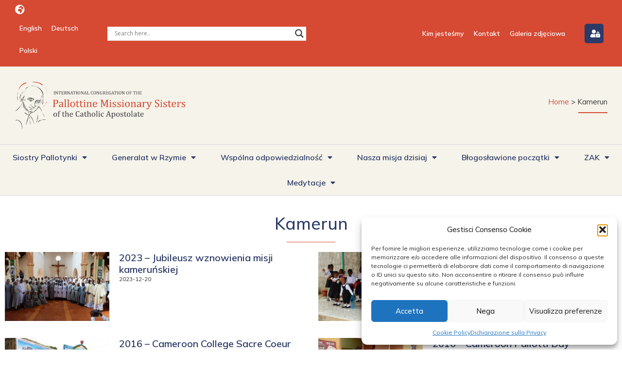

--- FILE ---
content_type: text/html; charset=UTF-8
request_url: https://www.pallottinemissionaries.com/pl/galeria-zdjeciowa/kamerun-pl-gallery/
body_size: 27902
content:
<!doctype html>
<html lang="pl-PL" prefix="og: https://ogp.me/ns#">
<head>
	<meta charset="UTF-8">
	<meta name="viewport" content="width=device-width, initial-scale=1">
	<link rel="profile" href="https://gmpg.org/xfn/11">
	<link rel="alternate" hreflang="en" href="https://www.pallottinemissionaries.com/event-galleries/cameroon-gallery/" />
<link rel="alternate" hreflang="de" href="https://www.pallottinemissionaries.com/de/bildergalerien/kamerun-de-gallery/" />
<link rel="alternate" hreflang="pl" href="https://www.pallottinemissionaries.com/pl/galeria-zdjeciowa/kamerun-pl-gallery/" />
<link rel="alternate" hreflang="x-default" href="https://www.pallottinemissionaries.com/event-galleries/cameroon-gallery/" />

<!-- Optymalizacja wyszukiwarek według Rank Math - https://rankmath.com/ -->
<title>Kamerun - Suore Missionarie Pallottine</title>
<meta name="robots" content="follow, index, max-snippet:-1, max-video-preview:-1, max-image-preview:large"/>
<link rel="canonical" href="https://www.pallottinemissionaries.com/pl/galeria-zdjeciowa/kamerun-pl-gallery/" />
<meta property="og:locale" content="pl_PL" />
<meta property="og:type" content="article" />
<meta property="og:title" content="Kamerun - Suore Missionarie Pallottine" />
<meta property="og:url" content="https://www.pallottinemissionaries.com/pl/galeria-zdjeciowa/kamerun-pl-gallery/" />
<meta property="og:site_name" content="Suore Missionarie Pallottine" />
<meta name="twitter:card" content="summary_large_image" />
<meta name="twitter:title" content="Kamerun - Suore Missionarie Pallottine" />
<meta name="twitter:label1" content="Wpisy" />
<meta name="twitter:data1" content="8" />
<script type="application/ld+json" class="rank-math-schema">{"@context":"https://schema.org","@graph":[{"@type":"Organization","@id":"https://www.pallottinemissionaries.com/pl/#organization/","name":"Suore Missionarie Pallottine"},{"@type":"WebSite","@id":"https://www.pallottinemissionaries.com/pl/#website/","url":"https://www.pallottinemissionaries.com/pl/","name":"Suore Missionarie Pallottine","publisher":{"@id":"https://www.pallottinemissionaries.com/pl/#organization/"},"inLanguage":"pl-PL"},{"@type":"BreadcrumbList","@id":"https://www.pallottinemissionaries.com/pl/galeria-zdjeciowa/kamerun-pl-gallery/#breadcrumb","itemListElement":[{"@type":"ListItem","position":"1","item":{"@id":"https://www.pallottinemissionaries.com","name":"Home"}},{"@type":"ListItem","position":"2","item":{"@id":"https://www.pallottinemissionaries.com/pl/galeria-zdjeciowa/kamerun-pl-gallery/","name":"Kamerun"}}]},{"@type":"CollectionPage","@id":"https://www.pallottinemissionaries.com/pl/galeria-zdjeciowa/kamerun-pl-gallery/#webpage","url":"https://www.pallottinemissionaries.com/pl/galeria-zdjeciowa/kamerun-pl-gallery/","name":"Kamerun - Suore Missionarie Pallottine","isPartOf":{"@id":"https://www.pallottinemissionaries.com/pl/#website/"},"inLanguage":"pl-PL","breadcrumb":{"@id":"https://www.pallottinemissionaries.com/pl/galeria-zdjeciowa/kamerun-pl-gallery/#breadcrumb"}}]}</script>
<!-- /Wtyczka Rank Math WordPress SEO -->

<link rel="alternate" type="application/rss+xml" title="Suore Missionarie Pallottine &raquo; Kanał z wpisami" href="https://www.pallottinemissionaries.com/pl/feed/" />
<link rel="alternate" type="application/rss+xml" title="Suore Missionarie Pallottine &raquo; Kanał z komentarzami" href="https://www.pallottinemissionaries.com/pl/comments/feed/" />
<link rel="alternate" type="application/rss+xml" title="Suore Missionarie Pallottine &raquo; Kanał z wpisami zaszufladkowanymi do kategorii Kamerun" href="https://www.pallottinemissionaries.com/pl/galeria-zdjeciowa/kamerun-pl-gallery/feed/" />
<style id='wp-img-auto-sizes-contain-inline-css'>
img:is([sizes=auto i],[sizes^="auto," i]){contain-intrinsic-size:3000px 1500px}
/*# sourceURL=wp-img-auto-sizes-contain-inline-css */
</style>
<link rel='stylesheet' id='dce-dynamic-visibility-style-css' href='https://www.pallottinemissionaries.com/wp-content/plugins/dynamic-visibility-for-elementor/assets/css/dynamic-visibility.css?ver=6.0.1' media='all' />
<style id='wp-emoji-styles-inline-css'>

	img.wp-smiley, img.emoji {
		display: inline !important;
		border: none !important;
		box-shadow: none !important;
		height: 1em !important;
		width: 1em !important;
		margin: 0 0.07em !important;
		vertical-align: -0.1em !important;
		background: none !important;
		padding: 0 !important;
	}
/*# sourceURL=wp-emoji-styles-inline-css */
</style>
<link rel='stylesheet' id='wp-block-library-css' href='https://www.pallottinemissionaries.com/wp-includes/css/dist/block-library/style.min.css?ver=6.9' media='all' />
<style id='global-styles-inline-css'>
:root{--wp--preset--aspect-ratio--square: 1;--wp--preset--aspect-ratio--4-3: 4/3;--wp--preset--aspect-ratio--3-4: 3/4;--wp--preset--aspect-ratio--3-2: 3/2;--wp--preset--aspect-ratio--2-3: 2/3;--wp--preset--aspect-ratio--16-9: 16/9;--wp--preset--aspect-ratio--9-16: 9/16;--wp--preset--color--black: #000000;--wp--preset--color--cyan-bluish-gray: #abb8c3;--wp--preset--color--white: #ffffff;--wp--preset--color--pale-pink: #f78da7;--wp--preset--color--vivid-red: #cf2e2e;--wp--preset--color--luminous-vivid-orange: #ff6900;--wp--preset--color--luminous-vivid-amber: #fcb900;--wp--preset--color--light-green-cyan: #7bdcb5;--wp--preset--color--vivid-green-cyan: #00d084;--wp--preset--color--pale-cyan-blue: #8ed1fc;--wp--preset--color--vivid-cyan-blue: #0693e3;--wp--preset--color--vivid-purple: #9b51e0;--wp--preset--gradient--vivid-cyan-blue-to-vivid-purple: linear-gradient(135deg,rgb(6,147,227) 0%,rgb(155,81,224) 100%);--wp--preset--gradient--light-green-cyan-to-vivid-green-cyan: linear-gradient(135deg,rgb(122,220,180) 0%,rgb(0,208,130) 100%);--wp--preset--gradient--luminous-vivid-amber-to-luminous-vivid-orange: linear-gradient(135deg,rgb(252,185,0) 0%,rgb(255,105,0) 100%);--wp--preset--gradient--luminous-vivid-orange-to-vivid-red: linear-gradient(135deg,rgb(255,105,0) 0%,rgb(207,46,46) 100%);--wp--preset--gradient--very-light-gray-to-cyan-bluish-gray: linear-gradient(135deg,rgb(238,238,238) 0%,rgb(169,184,195) 100%);--wp--preset--gradient--cool-to-warm-spectrum: linear-gradient(135deg,rgb(74,234,220) 0%,rgb(151,120,209) 20%,rgb(207,42,186) 40%,rgb(238,44,130) 60%,rgb(251,105,98) 80%,rgb(254,248,76) 100%);--wp--preset--gradient--blush-light-purple: linear-gradient(135deg,rgb(255,206,236) 0%,rgb(152,150,240) 100%);--wp--preset--gradient--blush-bordeaux: linear-gradient(135deg,rgb(254,205,165) 0%,rgb(254,45,45) 50%,rgb(107,0,62) 100%);--wp--preset--gradient--luminous-dusk: linear-gradient(135deg,rgb(255,203,112) 0%,rgb(199,81,192) 50%,rgb(65,88,208) 100%);--wp--preset--gradient--pale-ocean: linear-gradient(135deg,rgb(255,245,203) 0%,rgb(182,227,212) 50%,rgb(51,167,181) 100%);--wp--preset--gradient--electric-grass: linear-gradient(135deg,rgb(202,248,128) 0%,rgb(113,206,126) 100%);--wp--preset--gradient--midnight: linear-gradient(135deg,rgb(2,3,129) 0%,rgb(40,116,252) 100%);--wp--preset--font-size--small: 13px;--wp--preset--font-size--medium: 20px;--wp--preset--font-size--large: 36px;--wp--preset--font-size--x-large: 42px;--wp--preset--spacing--20: 0.44rem;--wp--preset--spacing--30: 0.67rem;--wp--preset--spacing--40: 1rem;--wp--preset--spacing--50: 1.5rem;--wp--preset--spacing--60: 2.25rem;--wp--preset--spacing--70: 3.38rem;--wp--preset--spacing--80: 5.06rem;--wp--preset--shadow--natural: 6px 6px 9px rgba(0, 0, 0, 0.2);--wp--preset--shadow--deep: 12px 12px 50px rgba(0, 0, 0, 0.4);--wp--preset--shadow--sharp: 6px 6px 0px rgba(0, 0, 0, 0.2);--wp--preset--shadow--outlined: 6px 6px 0px -3px rgb(255, 255, 255), 6px 6px rgb(0, 0, 0);--wp--preset--shadow--crisp: 6px 6px 0px rgb(0, 0, 0);}:root { --wp--style--global--content-size: 800px;--wp--style--global--wide-size: 1200px; }:where(body) { margin: 0; }.wp-site-blocks > .alignleft { float: left; margin-right: 2em; }.wp-site-blocks > .alignright { float: right; margin-left: 2em; }.wp-site-blocks > .aligncenter { justify-content: center; margin-left: auto; margin-right: auto; }:where(.wp-site-blocks) > * { margin-block-start: 24px; margin-block-end: 0; }:where(.wp-site-blocks) > :first-child { margin-block-start: 0; }:where(.wp-site-blocks) > :last-child { margin-block-end: 0; }:root { --wp--style--block-gap: 24px; }:root :where(.is-layout-flow) > :first-child{margin-block-start: 0;}:root :where(.is-layout-flow) > :last-child{margin-block-end: 0;}:root :where(.is-layout-flow) > *{margin-block-start: 24px;margin-block-end: 0;}:root :where(.is-layout-constrained) > :first-child{margin-block-start: 0;}:root :where(.is-layout-constrained) > :last-child{margin-block-end: 0;}:root :where(.is-layout-constrained) > *{margin-block-start: 24px;margin-block-end: 0;}:root :where(.is-layout-flex){gap: 24px;}:root :where(.is-layout-grid){gap: 24px;}.is-layout-flow > .alignleft{float: left;margin-inline-start: 0;margin-inline-end: 2em;}.is-layout-flow > .alignright{float: right;margin-inline-start: 2em;margin-inline-end: 0;}.is-layout-flow > .aligncenter{margin-left: auto !important;margin-right: auto !important;}.is-layout-constrained > .alignleft{float: left;margin-inline-start: 0;margin-inline-end: 2em;}.is-layout-constrained > .alignright{float: right;margin-inline-start: 2em;margin-inline-end: 0;}.is-layout-constrained > .aligncenter{margin-left: auto !important;margin-right: auto !important;}.is-layout-constrained > :where(:not(.alignleft):not(.alignright):not(.alignfull)){max-width: var(--wp--style--global--content-size);margin-left: auto !important;margin-right: auto !important;}.is-layout-constrained > .alignwide{max-width: var(--wp--style--global--wide-size);}body .is-layout-flex{display: flex;}.is-layout-flex{flex-wrap: wrap;align-items: center;}.is-layout-flex > :is(*, div){margin: 0;}body .is-layout-grid{display: grid;}.is-layout-grid > :is(*, div){margin: 0;}body{padding-top: 0px;padding-right: 0px;padding-bottom: 0px;padding-left: 0px;}a:where(:not(.wp-element-button)){text-decoration: underline;}:root :where(.wp-element-button, .wp-block-button__link){background-color: #32373c;border-width: 0;color: #fff;font-family: inherit;font-size: inherit;font-style: inherit;font-weight: inherit;letter-spacing: inherit;line-height: inherit;padding-top: calc(0.667em + 2px);padding-right: calc(1.333em + 2px);padding-bottom: calc(0.667em + 2px);padding-left: calc(1.333em + 2px);text-decoration: none;text-transform: inherit;}.has-black-color{color: var(--wp--preset--color--black) !important;}.has-cyan-bluish-gray-color{color: var(--wp--preset--color--cyan-bluish-gray) !important;}.has-white-color{color: var(--wp--preset--color--white) !important;}.has-pale-pink-color{color: var(--wp--preset--color--pale-pink) !important;}.has-vivid-red-color{color: var(--wp--preset--color--vivid-red) !important;}.has-luminous-vivid-orange-color{color: var(--wp--preset--color--luminous-vivid-orange) !important;}.has-luminous-vivid-amber-color{color: var(--wp--preset--color--luminous-vivid-amber) !important;}.has-light-green-cyan-color{color: var(--wp--preset--color--light-green-cyan) !important;}.has-vivid-green-cyan-color{color: var(--wp--preset--color--vivid-green-cyan) !important;}.has-pale-cyan-blue-color{color: var(--wp--preset--color--pale-cyan-blue) !important;}.has-vivid-cyan-blue-color{color: var(--wp--preset--color--vivid-cyan-blue) !important;}.has-vivid-purple-color{color: var(--wp--preset--color--vivid-purple) !important;}.has-black-background-color{background-color: var(--wp--preset--color--black) !important;}.has-cyan-bluish-gray-background-color{background-color: var(--wp--preset--color--cyan-bluish-gray) !important;}.has-white-background-color{background-color: var(--wp--preset--color--white) !important;}.has-pale-pink-background-color{background-color: var(--wp--preset--color--pale-pink) !important;}.has-vivid-red-background-color{background-color: var(--wp--preset--color--vivid-red) !important;}.has-luminous-vivid-orange-background-color{background-color: var(--wp--preset--color--luminous-vivid-orange) !important;}.has-luminous-vivid-amber-background-color{background-color: var(--wp--preset--color--luminous-vivid-amber) !important;}.has-light-green-cyan-background-color{background-color: var(--wp--preset--color--light-green-cyan) !important;}.has-vivid-green-cyan-background-color{background-color: var(--wp--preset--color--vivid-green-cyan) !important;}.has-pale-cyan-blue-background-color{background-color: var(--wp--preset--color--pale-cyan-blue) !important;}.has-vivid-cyan-blue-background-color{background-color: var(--wp--preset--color--vivid-cyan-blue) !important;}.has-vivid-purple-background-color{background-color: var(--wp--preset--color--vivid-purple) !important;}.has-black-border-color{border-color: var(--wp--preset--color--black) !important;}.has-cyan-bluish-gray-border-color{border-color: var(--wp--preset--color--cyan-bluish-gray) !important;}.has-white-border-color{border-color: var(--wp--preset--color--white) !important;}.has-pale-pink-border-color{border-color: var(--wp--preset--color--pale-pink) !important;}.has-vivid-red-border-color{border-color: var(--wp--preset--color--vivid-red) !important;}.has-luminous-vivid-orange-border-color{border-color: var(--wp--preset--color--luminous-vivid-orange) !important;}.has-luminous-vivid-amber-border-color{border-color: var(--wp--preset--color--luminous-vivid-amber) !important;}.has-light-green-cyan-border-color{border-color: var(--wp--preset--color--light-green-cyan) !important;}.has-vivid-green-cyan-border-color{border-color: var(--wp--preset--color--vivid-green-cyan) !important;}.has-pale-cyan-blue-border-color{border-color: var(--wp--preset--color--pale-cyan-blue) !important;}.has-vivid-cyan-blue-border-color{border-color: var(--wp--preset--color--vivid-cyan-blue) !important;}.has-vivid-purple-border-color{border-color: var(--wp--preset--color--vivid-purple) !important;}.has-vivid-cyan-blue-to-vivid-purple-gradient-background{background: var(--wp--preset--gradient--vivid-cyan-blue-to-vivid-purple) !important;}.has-light-green-cyan-to-vivid-green-cyan-gradient-background{background: var(--wp--preset--gradient--light-green-cyan-to-vivid-green-cyan) !important;}.has-luminous-vivid-amber-to-luminous-vivid-orange-gradient-background{background: var(--wp--preset--gradient--luminous-vivid-amber-to-luminous-vivid-orange) !important;}.has-luminous-vivid-orange-to-vivid-red-gradient-background{background: var(--wp--preset--gradient--luminous-vivid-orange-to-vivid-red) !important;}.has-very-light-gray-to-cyan-bluish-gray-gradient-background{background: var(--wp--preset--gradient--very-light-gray-to-cyan-bluish-gray) !important;}.has-cool-to-warm-spectrum-gradient-background{background: var(--wp--preset--gradient--cool-to-warm-spectrum) !important;}.has-blush-light-purple-gradient-background{background: var(--wp--preset--gradient--blush-light-purple) !important;}.has-blush-bordeaux-gradient-background{background: var(--wp--preset--gradient--blush-bordeaux) !important;}.has-luminous-dusk-gradient-background{background: var(--wp--preset--gradient--luminous-dusk) !important;}.has-pale-ocean-gradient-background{background: var(--wp--preset--gradient--pale-ocean) !important;}.has-electric-grass-gradient-background{background: var(--wp--preset--gradient--electric-grass) !important;}.has-midnight-gradient-background{background: var(--wp--preset--gradient--midnight) !important;}.has-small-font-size{font-size: var(--wp--preset--font-size--small) !important;}.has-medium-font-size{font-size: var(--wp--preset--font-size--medium) !important;}.has-large-font-size{font-size: var(--wp--preset--font-size--large) !important;}.has-x-large-font-size{font-size: var(--wp--preset--font-size--x-large) !important;}
/*# sourceURL=global-styles-inline-css */
</style>

<link rel='stylesheet' id='ngg_trigger_buttons-css' href='https://www.pallottinemissionaries.com/wp-content/plugins/nextgen-gallery/static/GalleryDisplay/trigger_buttons.css?ver=3.59.12' media='all' />
<link rel='stylesheet' id='simplelightbox-0-css' href='https://www.pallottinemissionaries.com/wp-content/plugins/nextgen-gallery/static/Lightbox/simplelightbox/simple-lightbox.css?ver=3.59.12' media='all' />
<link rel='stylesheet' id='fontawesome_v4_shim_style-css' href='https://www.pallottinemissionaries.com/wp-content/plugins/nextgen-gallery/static/FontAwesome/css/v4-shims.min.css?ver=6.9' media='all' />
<link rel='stylesheet' id='fontawesome-css' href='https://www.pallottinemissionaries.com/wp-content/plugins/nextgen-gallery/static/FontAwesome/css/all.min.css?ver=6.9' media='all' />
<link rel='stylesheet' id='nextgen_pagination_style-css' href='https://www.pallottinemissionaries.com/wp-content/plugins/nextgen-gallery/static/GalleryDisplay/pagination_style.css?ver=3.59.12' media='all' />
<link rel='stylesheet' id='nextgen_basic_thumbnails_style-css' href='https://www.pallottinemissionaries.com/wp-content/plugins/nextgen-gallery/static/Thumbnails/nextgen_basic_thumbnails.css?ver=3.59.12' media='all' />
<link rel='stylesheet' id='wpml-legacy-horizontal-list-0-css' href='https://www.pallottinemissionaries.com/wp-content/plugins/sitepress-multilingual-cms/templates/language-switchers/legacy-list-horizontal/style.min.css?ver=1' media='all' />
<link rel='stylesheet' id='wpml-menu-item-0-css' href='https://www.pallottinemissionaries.com/wp-content/plugins/sitepress-multilingual-cms/templates/language-switchers/menu-item/style.min.css?ver=1' media='all' />
<link rel='stylesheet' id='cmplz-general-css' href='https://www.pallottinemissionaries.com/wp-content/plugins/complianz-gdpr-premium/assets/css/cookieblocker.min.css?ver=1763172268' media='all' />
<link rel='stylesheet' id='hello-elementor-css' href='https://www.pallottinemissionaries.com/wp-content/themes/hello-elementor/assets/css/reset.css?ver=3.4.4' media='all' />
<link rel='stylesheet' id='hello-elementor-theme-style-css' href='https://www.pallottinemissionaries.com/wp-content/themes/hello-elementor/assets/css/theme.css?ver=3.4.4' media='all' />
<link rel='stylesheet' id='hello-elementor-header-footer-css' href='https://www.pallottinemissionaries.com/wp-content/themes/hello-elementor/assets/css/header-footer.css?ver=3.4.4' media='all' />
<link rel='stylesheet' id='elementor-frontend-css' href='https://www.pallottinemissionaries.com/wp-content/plugins/elementor/assets/css/frontend.min.css?ver=3.33.0' media='all' />
<link rel='stylesheet' id='elementor-post-29-css' href='https://www.pallottinemissionaries.com/wp-content/uploads/elementor/css/post-29.css?ver=1768399380' media='all' />
<link rel='stylesheet' id='wpdreams-asl-basic-css' href='https://www.pallottinemissionaries.com/wp-content/plugins/ajax-search-lite/css/style.basic.css?ver=4.13.4' media='all' />
<style id='wpdreams-asl-basic-inline-css'>

					div[id*='ajaxsearchlitesettings'].searchsettings .asl_option_inner label {
						font-size: 0px !important;
						color: rgba(0, 0, 0, 0);
					}
					div[id*='ajaxsearchlitesettings'].searchsettings .asl_option_inner label:after {
						font-size: 11px !important;
						position: absolute;
						top: 0;
						left: 0;
						z-index: 1;
					}
					.asl_w_container {
						width: 100%;
						margin: 0px 0px 0px 0px;
						min-width: 200px;
					}
					div[id*='ajaxsearchlite'].asl_m {
						width: 100%;
					}
					div[id*='ajaxsearchliteres'].wpdreams_asl_results div.resdrg span.highlighted {
						font-weight: bold;
						color: rgba(217, 49, 43, 1);
						background-color: rgba(238, 238, 238, 1);
					}
					div[id*='ajaxsearchliteres'].wpdreams_asl_results .results img.asl_image {
						width: 70px;
						height: 70px;
						object-fit: cover;
					}
					div[id*='ajaxsearchlite'].asl_r .results {
						max-height: none;
					}
					div[id*='ajaxsearchlite'].asl_r {
						position: absolute;
					}
				
						div.asl_r.asl_w.vertical .results .item::after {
							display: block;
							position: absolute;
							bottom: 0;
							content: '';
							height: 1px;
							width: 100%;
							background: #D8D8D8;
						}
						div.asl_r.asl_w.vertical .results .item.asl_last_item::after {
							display: none;
						}
					
/*# sourceURL=wpdreams-asl-basic-inline-css */
</style>
<link rel='stylesheet' id='wpdreams-asl-instance-css' href='https://www.pallottinemissionaries.com/wp-content/plugins/ajax-search-lite/css/style-underline.css?ver=4.13.4' media='all' />
<link rel='stylesheet' id='widget-nav-menu-css' href='https://www.pallottinemissionaries.com/wp-content/plugins/elementor-pro/assets/css/widget-nav-menu.min.css?ver=3.32.2' media='all' />
<link rel='stylesheet' id='e-sticky-css' href='https://www.pallottinemissionaries.com/wp-content/plugins/elementor-pro/assets/css/modules/sticky.min.css?ver=3.32.2' media='all' />
<link rel='stylesheet' id='widget-image-css' href='https://www.pallottinemissionaries.com/wp-content/plugins/elementor/assets/css/widget-image.min.css?ver=3.33.0' media='all' />
<link rel='stylesheet' id='widget-divider-css' href='https://www.pallottinemissionaries.com/wp-content/plugins/elementor/assets/css/widget-divider.min.css?ver=3.33.0' media='all' />
<link rel='stylesheet' id='widget-search-form-css' href='https://www.pallottinemissionaries.com/wp-content/plugins/elementor-pro/assets/css/widget-search-form.min.css?ver=3.32.2' media='all' />
<link rel='stylesheet' id='elementor-icons-shared-0-css' href='https://www.pallottinemissionaries.com/wp-content/plugins/elementor/assets/lib/font-awesome/css/fontawesome.min.css?ver=5.15.3' media='all' />
<link rel='stylesheet' id='elementor-icons-fa-solid-css' href='https://www.pallottinemissionaries.com/wp-content/plugins/elementor/assets/lib/font-awesome/css/solid.min.css?ver=5.15.3' media='all' />
<link rel='stylesheet' id='widget-heading-css' href='https://www.pallottinemissionaries.com/wp-content/plugins/elementor/assets/css/widget-heading.min.css?ver=3.33.0' media='all' />
<link rel='stylesheet' id='widget-icon-list-css' href='https://www.pallottinemissionaries.com/wp-content/plugins/elementor/assets/css/widget-icon-list.min.css?ver=3.33.0' media='all' />
<link rel='stylesheet' id='widget-posts-css' href='https://www.pallottinemissionaries.com/wp-content/plugins/elementor-pro/assets/css/widget-posts.min.css?ver=3.32.2' media='all' />
<link rel='stylesheet' id='elementor-icons-css' href='https://www.pallottinemissionaries.com/wp-content/plugins/elementor/assets/lib/eicons/css/elementor-icons.min.css?ver=5.44.0' media='all' />
<link rel='stylesheet' id='elementor-post-99-css' href='https://www.pallottinemissionaries.com/wp-content/uploads/elementor/css/post-99.css?ver=1768399436' media='all' />
<link rel='stylesheet' id='elementor-post-149-css' href='https://www.pallottinemissionaries.com/wp-content/uploads/elementor/css/post-149.css?ver=1768399381' media='all' />
<link rel='stylesheet' id='elementor-post-643-css' href='https://www.pallottinemissionaries.com/wp-content/uploads/elementor/css/post-643.css?ver=1768399436' media='all' />
<link rel='stylesheet' id='ecs-styles-css' href='https://www.pallottinemissionaries.com/wp-content/plugins/ele-custom-skin/assets/css/ecs-style.css?ver=3.1.9' media='all' />
<link rel='stylesheet' id='elementor-post-276-css' href='https://www.pallottinemissionaries.com/wp-content/uploads/elementor/css/post-276.css?ver=1655461957' media='all' />
<link rel='stylesheet' id='elementor-post-391-css' href='https://www.pallottinemissionaries.com/wp-content/uploads/elementor/css/post-391.css?ver=1655462003' media='all' />
<link rel='stylesheet' id='upk-site-css' href='https://www.pallottinemissionaries.com/wp-content/plugins/ultimate-post-kit/assets/css/upk-site.css?ver=4.0.10' media='all' />
<link rel='stylesheet' id='elementor-gf-poppins-css' href='https://fonts.googleapis.com/css?family=Poppins:100,100italic,200,200italic,300,300italic,400,400italic,500,500italic,600,600italic,700,700italic,800,800italic,900,900italic&#038;display=auto&#038;subset=latin-ext' media='all' />
<link rel='stylesheet' id='elementor-gf-mulish-css' href='https://fonts.googleapis.com/css?family=Mulish:100,100italic,200,200italic,300,300italic,400,400italic,500,500italic,600,600italic,700,700italic,800,800italic,900,900italic&#038;display=auto&#038;subset=latin-ext' media='all' />
<script id="wpml-cookie-js-extra">
var wpml_cookies = {"wp-wpml_current_language":{"value":"pl","expires":1,"path":"/"}};
var wpml_cookies = {"wp-wpml_current_language":{"value":"pl","expires":1,"path":"/"}};
//# sourceURL=wpml-cookie-js-extra
</script>
<script src="https://www.pallottinemissionaries.com/wp-content/plugins/sitepress-multilingual-cms/res/js/cookies/language-cookie.js?ver=485900" id="wpml-cookie-js" defer data-wp-strategy="defer"></script>
<script src="https://www.pallottinemissionaries.com/wp-includes/js/jquery/jquery.min.js?ver=3.7.1" id="jquery-core-js"></script>
<script src="https://www.pallottinemissionaries.com/wp-includes/js/jquery/jquery-migrate.min.js?ver=3.4.1" id="jquery-migrate-js"></script>
<script id="photocrati_ajax-js-extra">
var photocrati_ajax = {"url":"https://www.pallottinemissionaries.com/index.php?photocrati_ajax=1","rest_url":"https://www.pallottinemissionaries.com/pl/wp-json/","wp_home_url":"https://www.pallottinemissionaries.com/pl/","wp_site_url":"https://www.pallottinemissionaries.com","wp_root_url":"https://www.pallottinemissionaries.com","wp_plugins_url":"https://www.pallottinemissionaries.com/wp-content/plugins","wp_content_url":"https://www.pallottinemissionaries.com/wp-content","wp_includes_url":"https://www.pallottinemissionaries.com/wp-includes/","ngg_param_slug":"nggallery","rest_nonce":"1597b04e11"};
//# sourceURL=photocrati_ajax-js-extra
</script>
<script src="https://www.pallottinemissionaries.com/wp-content/plugins/nextgen-gallery/static/Legacy/ajax.min.js?ver=3.59.12" id="photocrati_ajax-js"></script>
<script src="https://www.pallottinemissionaries.com/wp-content/plugins/nextgen-gallery/static/FontAwesome/js/v4-shims.min.js?ver=5.3.1" id="fontawesome_v4_shim-js"></script>
<script defer crossorigin="anonymous" data-auto-replace-svg="false" data-keep-original-source="false" data-search-pseudo-elements src="https://www.pallottinemissionaries.com/wp-content/plugins/nextgen-gallery/static/FontAwesome/js/all.min.js?ver=5.3.1" id="fontawesome-js"></script>
<script src="https://www.pallottinemissionaries.com/wp-content/plugins/nextgen-gallery/static/Thumbnails/nextgen_basic_thumbnails.js?ver=3.59.12" id="nextgen_basic_thumbnails_script-js"></script>
<script src="https://www.pallottinemissionaries.com/wp-content/plugins/nextgen-gallery/static/Thumbnails/ajax_pagination.js?ver=3.59.12" id="nextgen-basic-thumbnails-ajax-pagination-js"></script>
<script id="ecs_ajax_load-js-extra">
var ecs_ajax_params = {"ajaxurl":"https://www.pallottinemissionaries.com/wp-admin/admin-ajax.php","posts":"{\"category_name\":\"kamerun-pl-gallery\",\"error\":\"\",\"m\":\"\",\"p\":0,\"post_parent\":\"\",\"subpost\":\"\",\"subpost_id\":\"\",\"attachment\":\"\",\"attachment_id\":0,\"name\":\"\",\"pagename\":\"\",\"page_id\":0,\"second\":\"\",\"minute\":\"\",\"hour\":\"\",\"day\":0,\"monthnum\":0,\"year\":0,\"w\":0,\"tag\":\"\",\"cat\":357,\"tag_id\":\"\",\"author\":\"\",\"author_name\":\"\",\"feed\":\"\",\"tb\":\"\",\"paged\":0,\"meta_key\":\"\",\"meta_value\":\"\",\"preview\":\"\",\"s\":\"\",\"sentence\":\"\",\"title\":\"\",\"fields\":\"all\",\"menu_order\":\"\",\"embed\":\"\",\"category__in\":[],\"category__not_in\":[],\"category__and\":[],\"post__in\":[],\"post__not_in\":[],\"post_name__in\":[],\"tag__in\":[],\"tag__not_in\":[],\"tag__and\":[],\"tag_slug__in\":[],\"tag_slug__and\":[],\"post_parent__in\":[],\"post_parent__not_in\":[],\"author__in\":[],\"author__not_in\":[],\"search_columns\":[],\"meta_query\":[],\"ignore_sticky_posts\":false,\"suppress_filters\":false,\"cache_results\":true,\"update_post_term_cache\":true,\"update_menu_item_cache\":false,\"lazy_load_term_meta\":true,\"update_post_meta_cache\":true,\"post_type\":\"\",\"posts_per_page\":10,\"nopaging\":false,\"comments_per_page\":\"50\",\"no_found_rows\":false,\"order\":\"DESC\"}"};
//# sourceURL=ecs_ajax_load-js-extra
</script>
<script src="https://www.pallottinemissionaries.com/wp-content/plugins/ele-custom-skin/assets/js/ecs_ajax_pagination.js?ver=3.1.9" id="ecs_ajax_load-js"></script>
<script src="https://www.pallottinemissionaries.com/wp-content/plugins/ele-custom-skin/assets/js/ecs.js?ver=3.1.9" id="ecs-script-js"></script>
<link rel="https://api.w.org/" href="https://www.pallottinemissionaries.com/pl/wp-json/" /><link rel="alternate" title="JSON" type="application/json" href="https://www.pallottinemissionaries.com/pl/wp-json/wp/v2/categories/357" /><link rel="EditURI" type="application/rsd+xml" title="RSD" href="https://www.pallottinemissionaries.com/xmlrpc.php?rsd" />
<meta name="generator" content="WordPress 6.9" />
<meta name="generator" content="WPML ver:4.8.5 stt:1,3,40;" />
			<style>.cmplz-hidden {
					display: none !important;
				}</style>				<link rel="preconnect" href="https://fonts.gstatic.com" crossorigin />
				<link rel="preload" as="style" href="//fonts.googleapis.com/css?family=Open+Sans&display=swap" />
								<link rel="stylesheet" href="//fonts.googleapis.com/css?family=Open+Sans&display=swap" media="all" />
				<meta name="generator" content="Elementor 3.33.0; features: additional_custom_breakpoints; settings: css_print_method-external, google_font-enabled, font_display-auto">
			<style>
				.e-con.e-parent:nth-of-type(n+4):not(.e-lazyloaded):not(.e-no-lazyload),
				.e-con.e-parent:nth-of-type(n+4):not(.e-lazyloaded):not(.e-no-lazyload) * {
					background-image: none !important;
				}
				@media screen and (max-height: 1024px) {
					.e-con.e-parent:nth-of-type(n+3):not(.e-lazyloaded):not(.e-no-lazyload),
					.e-con.e-parent:nth-of-type(n+3):not(.e-lazyloaded):not(.e-no-lazyload) * {
						background-image: none !important;
					}
				}
				@media screen and (max-height: 640px) {
					.e-con.e-parent:nth-of-type(n+2):not(.e-lazyloaded):not(.e-no-lazyload),
					.e-con.e-parent:nth-of-type(n+2):not(.e-lazyloaded):not(.e-no-lazyload) * {
						background-image: none !important;
					}
				}
			</style>
			<link rel="icon" href="https://www.pallottinemissionaries.com/wp-content/uploads/2022/05/pallottine-favico-150x150.jpg" sizes="32x32" />
<link rel="icon" href="https://www.pallottinemissionaries.com/wp-content/uploads/2022/05/pallottine-favico-300x300.jpg" sizes="192x192" />
<link rel="apple-touch-icon" href="https://www.pallottinemissionaries.com/wp-content/uploads/2022/05/pallottine-favico-300x300.jpg" />
<meta name="msapplication-TileImage" content="https://www.pallottinemissionaries.com/wp-content/uploads/2022/05/pallottine-favico-300x300.jpg" />
		<style id="wp-custom-css">
			.wpml-ls-legacy-list-horizontal{
	padding:0px;
}		</style>
		<link rel='stylesheet' id='elementor-post-24694-css' href='https://www.pallottinemissionaries.com/wp-content/uploads/elementor/css/post-24694.css?ver=1768399382' media='all' />
<link rel='stylesheet' id='widget-spacer-css' href='https://www.pallottinemissionaries.com/wp-content/plugins/elementor/assets/css/widget-spacer.min.css?ver=3.33.0' media='all' />
<link rel='stylesheet' id='e-animation-slideInRight-css' href='https://www.pallottinemissionaries.com/wp-content/plugins/elementor/assets/lib/animations/styles/slideInRight.min.css?ver=3.33.0' media='all' />
<link rel='stylesheet' id='e-popup-css' href='https://www.pallottinemissionaries.com/wp-content/plugins/elementor-pro/assets/css/conditionals/popup.min.css?ver=3.32.2' media='all' />
</head>
<body data-cmplz=1 class="archive category category-kamerun-pl-gallery category-357 wp-embed-responsive wp-theme-hello-elementor hello-elementor-default elementor-page-643 elementor-default elementor-template-full-width elementor-kit-29">


<a class="skip-link screen-reader-text" href="#content">Przejdź do treści</a>

		<header data-elementor-type="header" data-elementor-id="99" class="elementor elementor-99 elementor-location-header" data-elementor-post-type="elementor_library">
					<section class="elementor-section elementor-top-section elementor-element elementor-element-dc06226 elementor-section-height-min-height elementor-section-full_width elementor-hidden-tablet elementor-hidden-mobile elementor-section-height-default elementor-section-items-middle" data-id="dc06226" data-element_type="section" data-settings="{&quot;background_background&quot;:&quot;classic&quot;,&quot;sticky&quot;:&quot;top&quot;,&quot;sticky_on&quot;:[&quot;desktop&quot;,&quot;tablet&quot;,&quot;mobile&quot;],&quot;sticky_offset&quot;:0,&quot;sticky_effects_offset&quot;:0,&quot;sticky_anchor_link_offset&quot;:0}">
						<div class="elementor-container elementor-column-gap-default">
					<div class="elementor-column elementor-col-33 elementor-top-column elementor-element elementor-element-7fe433e" data-id="7fe433e" data-element_type="column">
			<div class="elementor-widget-wrap elementor-element-populated">
						<div class="elementor-element elementor-element-34c2332 elementor-widget__width-auto elementor-view-default elementor-widget elementor-widget-icon" data-id="34c2332" data-element_type="widget" data-widget_type="icon.default">
				<div class="elementor-widget-container">
							<div class="elementor-icon-wrapper">
			<div class="elementor-icon">
			<i aria-hidden="true" class="fas fa-globe-africa"></i>			</div>
		</div>
						</div>
				</div>
				<div class="elementor-element elementor-element-fcbc516 elementor-nav-menu__align-start elementor-widget__width-auto elementor-nav-menu--dropdown-tablet elementor-nav-menu__text-align-aside elementor-widget elementor-widget-nav-menu" data-id="fcbc516" data-element_type="widget" data-settings="{&quot;layout&quot;:&quot;horizontal&quot;,&quot;submenu_icon&quot;:{&quot;value&quot;:&quot;&lt;i class=\&quot;fas fa-caret-down\&quot; aria-hidden=\&quot;true\&quot;&gt;&lt;\/i&gt;&quot;,&quot;library&quot;:&quot;fa-solid&quot;}}" data-widget_type="nav-menu.default">
				<div class="elementor-widget-container">
								<nav aria-label="Menu" class="elementor-nav-menu--main elementor-nav-menu__container elementor-nav-menu--layout-horizontal e--pointer-none">
				<ul id="menu-1-fcbc516" class="elementor-nav-menu"><li class="menu-item wpml-ls-slot-589 wpml-ls-item wpml-ls-item-en wpml-ls-menu-item wpml-ls-first-item menu-item-type-wpml_ls_menu_item menu-item-object-wpml_ls_menu_item menu-item-wpml-ls-589-en"><a href="https://www.pallottinemissionaries.com/event-galleries/cameroon-gallery/" title="Przełącz na English" aria-label="Przełącz na English" role="menuitem" class="elementor-item"><span class="wpml-ls-native" lang="en">English</span></a></li>
<li class="menu-item wpml-ls-slot-589 wpml-ls-item wpml-ls-item-de wpml-ls-menu-item menu-item-type-wpml_ls_menu_item menu-item-object-wpml_ls_menu_item menu-item-wpml-ls-589-de"><a href="https://www.pallottinemissionaries.com/de/bildergalerien/kamerun-de-gallery/" title="Przełącz na Deutsch" aria-label="Przełącz na Deutsch" role="menuitem" class="elementor-item"><span class="wpml-ls-native" lang="de">Deutsch</span></a></li>
<li class="menu-item wpml-ls-slot-589 wpml-ls-item wpml-ls-item-pl wpml-ls-current-language wpml-ls-menu-item wpml-ls-last-item menu-item-type-wpml_ls_menu_item menu-item-object-wpml_ls_menu_item menu-item-wpml-ls-589-pl"><a href="https://www.pallottinemissionaries.com/pl/galeria-zdjeciowa/kamerun-pl-gallery/" role="menuitem" class="elementor-item"><span class="wpml-ls-native" lang="pl">Polski</span></a></li>
</ul>			</nav>
						<nav class="elementor-nav-menu--dropdown elementor-nav-menu__container" aria-hidden="true">
				<ul id="menu-2-fcbc516" class="elementor-nav-menu"><li class="menu-item wpml-ls-slot-589 wpml-ls-item wpml-ls-item-en wpml-ls-menu-item wpml-ls-first-item menu-item-type-wpml_ls_menu_item menu-item-object-wpml_ls_menu_item menu-item-wpml-ls-589-en"><a href="https://www.pallottinemissionaries.com/event-galleries/cameroon-gallery/" title="Przełącz na English" aria-label="Przełącz na English" role="menuitem" class="elementor-item" tabindex="-1"><span class="wpml-ls-native" lang="en">English</span></a></li>
<li class="menu-item wpml-ls-slot-589 wpml-ls-item wpml-ls-item-de wpml-ls-menu-item menu-item-type-wpml_ls_menu_item menu-item-object-wpml_ls_menu_item menu-item-wpml-ls-589-de"><a href="https://www.pallottinemissionaries.com/de/bildergalerien/kamerun-de-gallery/" title="Przełącz na Deutsch" aria-label="Przełącz na Deutsch" role="menuitem" class="elementor-item" tabindex="-1"><span class="wpml-ls-native" lang="de">Deutsch</span></a></li>
<li class="menu-item wpml-ls-slot-589 wpml-ls-item wpml-ls-item-pl wpml-ls-current-language wpml-ls-menu-item wpml-ls-last-item menu-item-type-wpml_ls_menu_item menu-item-object-wpml_ls_menu_item menu-item-wpml-ls-589-pl"><a href="https://www.pallottinemissionaries.com/pl/galeria-zdjeciowa/kamerun-pl-gallery/" role="menuitem" class="elementor-item" tabindex="-1"><span class="wpml-ls-native" lang="pl">Polski</span></a></li>
</ul>			</nav>
						</div>
				</div>
					</div>
		</div>
				<div class="elementor-column elementor-col-33 elementor-top-column elementor-element elementor-element-6ce99b4" data-id="6ce99b4" data-element_type="column">
			<div class="elementor-widget-wrap elementor-element-populated">
						<div class="elementor-element elementor-element-929c11d elementor-widget elementor-widget-shortcode" data-id="929c11d" data-element_type="widget" data-widget_type="shortcode.default">
				<div class="elementor-widget-container">
							<div class="elementor-shortcode"><div class="asl_w_container asl_w_container_1" data-id="1" data-instance="1">
	<div id='ajaxsearchlite1'
		data-id="1"
		data-instance="1"
		class="asl_w asl_m asl_m_1 asl_m_1_1">
		<div class="probox">

	
	<div class='prosettings' style='display:none;' data-opened=0>
				<div class='innericon'>
			<svg version="1.1" xmlns="http://www.w3.org/2000/svg" xmlns:xlink="http://www.w3.org/1999/xlink" x="0px" y="0px" width="22" height="22" viewBox="0 0 512 512" enable-background="new 0 0 512 512" xml:space="preserve">
					<polygon transform = "rotate(90 256 256)" points="142.332,104.886 197.48,50 402.5,256 197.48,462 142.332,407.113 292.727,256 "/>
				</svg>
		</div>
	</div>

	
	
	<div class='proinput'>
		<form role="search" action='#' autocomplete="off"
				aria-label="Search form">
			<input aria-label="Search input"
					type='search' class='orig'
					tabindex="0"
					name='phrase'
					placeholder='Search here..'
					value=''
					autocomplete="off"/>
			<input aria-label="Search autocomplete input"
					type='text'
					class='autocomplete'
					tabindex="-1"
					name='phrase'
					value=''
					autocomplete="off" disabled/>
			<input type='submit' value="Start search" style='width:0; height: 0; visibility: hidden;'>
		</form>
	</div>

	
	
	<button class='promagnifier' tabindex="0" aria-label="Search magnifier button">
				<span class='innericon' style="display:block;">
			<svg version="1.1" xmlns="http://www.w3.org/2000/svg" xmlns:xlink="http://www.w3.org/1999/xlink" x="0px" y="0px" width="22" height="22" viewBox="0 0 512 512" enable-background="new 0 0 512 512" xml:space="preserve">
					<path d="M460.355,421.59L353.844,315.078c20.041-27.553,31.885-61.437,31.885-98.037
						C385.729,124.934,310.793,50,218.686,50C126.58,50,51.645,124.934,51.645,217.041c0,92.106,74.936,167.041,167.041,167.041
						c34.912,0,67.352-10.773,94.184-29.158L419.945,462L460.355,421.59z M100.631,217.041c0-65.096,52.959-118.056,118.055-118.056
						c65.098,0,118.057,52.959,118.057,118.056c0,65.096-52.959,118.056-118.057,118.056C153.59,335.097,100.631,282.137,100.631,217.041
						z"/>
				</svg>
		</span>
	</button>

	
	
	<div class='proloading'>

		<div class="asl_loader"><div class="asl_loader-inner asl_simple-circle"></div></div>

			</div>

			<div class='proclose'>
			<svg version="1.1" xmlns="http://www.w3.org/2000/svg" xmlns:xlink="http://www.w3.org/1999/xlink" x="0px"
				y="0px"
				width="12" height="12" viewBox="0 0 512 512" enable-background="new 0 0 512 512"
				xml:space="preserve">
				<polygon points="438.393,374.595 319.757,255.977 438.378,137.348 374.595,73.607 255.995,192.225 137.375,73.622 73.607,137.352 192.246,255.983 73.622,374.625 137.352,438.393 256.002,319.734 374.652,438.378 "/>
			</svg>
		</div>
	
	
</div>	</div>
	<div class='asl_data_container' style="display:none !important;">
		<div class="asl_init_data wpdreams_asl_data_ct"
	style="display:none !important;"
	id="asl_init_id_1"
	data-asl-id="1"
	data-asl-instance="1"
	data-settings="{&quot;homeurl&quot;:&quot;https:\/\/www.pallottinemissionaries.com\/pl\/&quot;,&quot;resultstype&quot;:&quot;vertical&quot;,&quot;resultsposition&quot;:&quot;hover&quot;,&quot;itemscount&quot;:4,&quot;charcount&quot;:1,&quot;highlight&quot;:false,&quot;highlightWholewords&quot;:true,&quot;singleHighlight&quot;:false,&quot;scrollToResults&quot;:{&quot;enabled&quot;:false,&quot;offset&quot;:0},&quot;resultareaclickable&quot;:1,&quot;autocomplete&quot;:{&quot;enabled&quot;:false,&quot;lang&quot;:&quot;en&quot;,&quot;trigger_charcount&quot;:0},&quot;mobile&quot;:{&quot;menu_selector&quot;:&quot;#menu-toggle&quot;},&quot;trigger&quot;:{&quot;click&quot;:&quot;results_page&quot;,&quot;click_location&quot;:&quot;same&quot;,&quot;update_href&quot;:false,&quot;return&quot;:&quot;results_page&quot;,&quot;return_location&quot;:&quot;same&quot;,&quot;facet&quot;:true,&quot;type&quot;:true,&quot;redirect_url&quot;:&quot;?s={phrase}&quot;,&quot;delay&quot;:300},&quot;animations&quot;:{&quot;pc&quot;:{&quot;settings&quot;:{&quot;anim&quot;:&quot;fadedrop&quot;,&quot;dur&quot;:300},&quot;results&quot;:{&quot;anim&quot;:&quot;fadedrop&quot;,&quot;dur&quot;:300},&quot;items&quot;:&quot;voidanim&quot;},&quot;mob&quot;:{&quot;settings&quot;:{&quot;anim&quot;:&quot;fadedrop&quot;,&quot;dur&quot;:300},&quot;results&quot;:{&quot;anim&quot;:&quot;fadedrop&quot;,&quot;dur&quot;:300},&quot;items&quot;:&quot;voidanim&quot;}},&quot;autop&quot;:{&quot;state&quot;:true,&quot;phrase&quot;:&quot;&quot;,&quot;count&quot;:&quot;1&quot;},&quot;resPage&quot;:{&quot;useAjax&quot;:false,&quot;selector&quot;:&quot;#main&quot;,&quot;trigger_type&quot;:true,&quot;trigger_facet&quot;:true,&quot;trigger_magnifier&quot;:false,&quot;trigger_return&quot;:false},&quot;resultsSnapTo&quot;:&quot;left&quot;,&quot;results&quot;:{&quot;width&quot;:&quot;auto&quot;,&quot;width_tablet&quot;:&quot;auto&quot;,&quot;width_phone&quot;:&quot;auto&quot;},&quot;settingsimagepos&quot;:&quot;right&quot;,&quot;closeOnDocClick&quot;:true,&quot;overridewpdefault&quot;:true,&quot;override_method&quot;:&quot;get&quot;}"></div>
	<div id="asl_hidden_data">
		<svg style="position:absolute" height="0" width="0">
			<filter id="aslblur">
				<feGaussianBlur in="SourceGraphic" stdDeviation="4"/>
			</filter>
		</svg>
		<svg style="position:absolute" height="0" width="0">
			<filter id="no_aslblur"></filter>
		</svg>
	</div>
	</div>

	<div id='ajaxsearchliteres1'
	class='vertical wpdreams_asl_results asl_w asl_r asl_r_1 asl_r_1_1'>

	
	<div class="results">

		
		<div class="resdrg">
		</div>

		
	</div>

	
	
</div>

	<div id='__original__ajaxsearchlitesettings1'
		data-id="1"
		class="searchsettings wpdreams_asl_settings asl_w asl_s asl_s_1">
		<form name='options'
		aria-label="Search settings form"
		autocomplete = 'off'>

	
	
	<input type="hidden" name="filters_changed" style="display:none;" value="0">
	<input type="hidden" name="filters_initial" style="display:none;" value="1">

	<div class="asl_option_inner hiddend">
		<input type='hidden' name='qtranslate_lang' id='qtranslate_lang'
				value='0'/>
	</div>

			<div class="asl_option_inner hiddend">
			<input type='hidden' name='wpml_lang'
					value='pl'/>
		</div>
	
	
	<fieldset class="asl_sett_scroll">
		<legend style="display: none;">Generic selectors</legend>
		<div class="asl_option hiddend" tabindex="0">
			<div class="asl_option_inner">
				<input type="checkbox" value="exact"
						aria-label="Exact matches only"
						name="asl_gen[]" />
				<div class="asl_option_checkbox"></div>
			</div>
			<div class="asl_option_label">
				Exact matches only			</div>
		</div>
		<div class="asl_option hiddend" tabindex="0">
			<div class="asl_option_inner">
				<input type="checkbox" value="title"
						aria-label="Search in title"
						name="asl_gen[]"  checked="checked"/>
				<div class="asl_option_checkbox"></div>
			</div>
			<div class="asl_option_label">
				Search in title			</div>
		</div>
		<div class="asl_option hiddend" tabindex="0">
			<div class="asl_option_inner">
				<input type="checkbox" value="content"
						aria-label="Search in content"
						name="asl_gen[]"  checked="checked"/>
				<div class="asl_option_checkbox"></div>
			</div>
			<div class="asl_option_label">
				Search in content			</div>
		</div>
		<div class="asl_option_inner hiddend">
			<input type="checkbox" value="excerpt"
					aria-label="Search in excerpt"
					name="asl_gen[]"  checked="checked"/>
			<div class="asl_option_checkbox"></div>
		</div>
	</fieldset>
	<fieldset class="asl_sett_scroll">
		<legend style="display: none;">Post Type Selectors</legend>
					<div class="asl_option_inner hiddend">
				<input type="checkbox" value="post"
						aria-label="Hidden option, ignore please"
						name="customset[]" checked="checked"/>
			</div>
						<div class="asl_option_inner hiddend">
				<input type="checkbox" value="page"
						aria-label="Hidden option, ignore please"
						name="customset[]" checked="checked"/>
			</div>
				</fieldset>
	</form>
	</div>
</div>
</div>
						</div>
				</div>
					</div>
		</div>
				<div class="elementor-column elementor-col-33 elementor-top-column elementor-element elementor-element-821bbf4" data-id="821bbf4" data-element_type="column">
			<div class="elementor-widget-wrap elementor-element-populated">
						<div class="elementor-element elementor-element-59561d2 elementor-widget__width-auto elementor-nav-menu--dropdown-tablet elementor-nav-menu__text-align-aside elementor-widget elementor-widget-nav-menu" data-id="59561d2" data-element_type="widget" data-settings="{&quot;submenu_icon&quot;:{&quot;value&quot;:&quot;&lt;i class=\&quot;\&quot; aria-hidden=\&quot;true\&quot;&gt;&lt;\/i&gt;&quot;,&quot;library&quot;:&quot;&quot;},&quot;layout&quot;:&quot;horizontal&quot;}" data-widget_type="nav-menu.default">
				<div class="elementor-widget-container">
								<nav aria-label="Menu" class="elementor-nav-menu--main elementor-nav-menu__container elementor-nav-menu--layout-horizontal e--pointer-none">
				<ul id="menu-1-59561d2" class="elementor-nav-menu"><li class="menu-item menu-item-type-post_type menu-item-object-post menu-item-24653"><a href="https://www.pallottinemissionaries.com/pl/slowo-o-nas/" class="elementor-item">Kim jesteśmy</a></li>
<li class="menu-item menu-item-type-taxonomy menu-item-object-category menu-item-24654"><a href="https://www.pallottinemissionaries.com/pl/kontakt-pl/" class="elementor-item">Kontakt</a></li>
<li class="menu-item menu-item-type-taxonomy menu-item-object-category current-category-ancestor menu-item-24655"><a href="https://www.pallottinemissionaries.com/pl/galeria-zdjeciowa/" class="elementor-item">Galeria zdjęciowa</a></li>
</ul>			</nav>
						<nav class="elementor-nav-menu--dropdown elementor-nav-menu__container" aria-hidden="true">
				<ul id="menu-2-59561d2" class="elementor-nav-menu"><li class="menu-item menu-item-type-post_type menu-item-object-post menu-item-24653"><a href="https://www.pallottinemissionaries.com/pl/slowo-o-nas/" class="elementor-item" tabindex="-1">Kim jesteśmy</a></li>
<li class="menu-item menu-item-type-taxonomy menu-item-object-category menu-item-24654"><a href="https://www.pallottinemissionaries.com/pl/kontakt-pl/" class="elementor-item" tabindex="-1">Kontakt</a></li>
<li class="menu-item menu-item-type-taxonomy menu-item-object-category current-category-ancestor menu-item-24655"><a href="https://www.pallottinemissionaries.com/pl/galeria-zdjeciowa/" class="elementor-item" tabindex="-1">Galeria zdjęciowa</a></li>
</ul>			</nav>
						</div>
				</div>
		<!-- dce invisible element 08154ba --><!-- dce invisible element cd19813 --><!-- dce invisible element 159b29a -->		<div class="dce-visibility-event elementor-element elementor-element-d071681 elementor-widget__width-initial elementor-hidden-tablet elementor-hidden-mobile elementor-widget elementor-widget-button" data-id="d071681" data-element_type="widget" data-settings="{&quot;enabled_visibility&quot;:&quot;yes&quot;,&quot;dce_visibility_selected&quot;:&quot;hide&quot;}" data-widget_type="button.default">
				<div class="elementor-widget-container">
									<div class="elementor-button-wrapper">
					<a class="elementor-button elementor-button-link elementor-size-md" href="https://www.pallottinemissionaries.com/wp-admin">
						<span class="elementor-button-content-wrapper">
						<span class="elementor-button-icon">
				<i aria-hidden="true" class="fas fa-user-lock"></i>			</span>
								</span>
					</a>
				</div>
								</div>
				</div>
					</div>
		</div>
					</div>
		</section>
				<section class="elementor-section elementor-top-section elementor-element elementor-element-af46199 elementor-section-height-min-height elementor-hidden-tablet elementor-hidden-mobile elementor-section-boxed elementor-section-height-default elementor-section-items-middle" data-id="af46199" data-element_type="section" data-settings="{&quot;background_background&quot;:&quot;classic&quot;}">
						<div class="elementor-container elementor-column-gap-default">
					<div class="elementor-column elementor-col-50 elementor-top-column elementor-element elementor-element-1a38ddb" data-id="1a38ddb" data-element_type="column">
			<div class="elementor-widget-wrap elementor-element-populated">
						<div class="elementor-element elementor-element-c9d6203 elementor-widget elementor-widget-image" data-id="c9d6203" data-element_type="widget" data-widget_type="image.default">
				<div class="elementor-widget-container">
																<a href="https://www.pallottinemissionaries.com/pl/">
							<img fetchpriority="high" width="584" height="194" src="https://www.pallottinemissionaries.com/wp-content/uploads/2022/05/Logo-Pallottine-home.png" class="attachment-full size-full wp-image-874" alt="" srcset="https://www.pallottinemissionaries.com/wp-content/uploads/2022/05/Logo-Pallottine-home.png 584w, https://www.pallottinemissionaries.com/wp-content/uploads/2022/05/Logo-Pallottine-home-300x100.png 300w" sizes="(max-width: 584px) 100vw, 584px" />								</a>
															</div>
				</div>
					</div>
		</div>
				<div class="elementor-column elementor-col-50 elementor-top-column elementor-element elementor-element-83617b6" data-id="83617b6" data-element_type="column">
			<div class="elementor-widget-wrap elementor-element-populated">
						<div class="elementor-element elementor-element-43c038e elementor-widget__width-initial elementor-widget elementor-widget-shortcode" data-id="43c038e" data-element_type="widget" data-widget_type="shortcode.default">
				<div class="elementor-widget-container">
							<div class="elementor-shortcode"><nav aria-label="breadcrumbs" class="rank-math-breadcrumb"><p><a href="https://www.pallottinemissionaries.com">Home</a><span class="separator"> &gt; </span><span class="last">Kamerun</span></p></nav></div>
						</div>
				</div>
				<div class="elementor-element elementor-element-6b7e2f3 elementor-widget-divider--view-line elementor-widget elementor-widget-divider" data-id="6b7e2f3" data-element_type="widget" data-widget_type="divider.default">
				<div class="elementor-widget-container">
							<div class="elementor-divider">
			<span class="elementor-divider-separator">
						</span>
		</div>
						</div>
				</div>
					</div>
		</div>
					</div>
		</section>
				<section class="elementor-section elementor-top-section elementor-element elementor-element-be907b6 elementor-hidden-tablet elementor-hidden-mobile elementor-section-boxed elementor-section-height-default elementor-section-height-default" data-id="be907b6" data-element_type="section" data-settings="{&quot;background_background&quot;:&quot;classic&quot;,&quot;sticky&quot;:&quot;top&quot;,&quot;sticky_on&quot;:[&quot;desktop&quot;],&quot;sticky_offset&quot;:60,&quot;sticky_effects_offset&quot;:0,&quot;sticky_anchor_link_offset&quot;:0}">
						<div class="elementor-container elementor-column-gap-no">
					<div class="elementor-column elementor-col-100 elementor-top-column elementor-element elementor-element-ed8f413" data-id="ed8f413" data-element_type="column">
			<div class="elementor-widget-wrap elementor-element-populated">
						<div class="elementor-element elementor-element-d3c1390 elementor-nav-menu__align-justify elementor-nav-menu--dropdown-tablet elementor-nav-menu__text-align-aside elementor-nav-menu--toggle elementor-nav-menu--burger elementor-widget elementor-widget-nav-menu" data-id="d3c1390" data-element_type="widget" data-settings="{&quot;layout&quot;:&quot;horizontal&quot;,&quot;submenu_icon&quot;:{&quot;value&quot;:&quot;&lt;i class=\&quot;fas fa-caret-down\&quot; aria-hidden=\&quot;true\&quot;&gt;&lt;\/i&gt;&quot;,&quot;library&quot;:&quot;fa-solid&quot;},&quot;toggle&quot;:&quot;burger&quot;}" data-widget_type="nav-menu.default">
				<div class="elementor-widget-container">
								<nav aria-label="Menu" class="elementor-nav-menu--main elementor-nav-menu__container elementor-nav-menu--layout-horizontal e--pointer-underline e--animation-fade">
				<ul id="menu-1-d3c1390" class="elementor-nav-menu"><li class="menu-item menu-item-type-custom menu-item-object-custom menu-item-has-children menu-item-23485"><a href="#" class="elementor-item elementor-item-anchor">Siostry Pallotynki</a>
<ul class="sub-menu elementor-nav-menu--dropdown">
	<li class="menu-item menu-item-type-taxonomy menu-item-object-category menu-item-28882"><a href="https://www.pallottinemissionaries.com/pl/slowo-o-nas-cat/" class="elementor-sub-item">Słowo o nas</a></li>
	<li class="menu-item menu-item-type-taxonomy menu-item-object-category menu-item-28803"><a href="https://www.pallottinemissionaries.com/pl/wincenty-pallotti-pl-cat/" class="elementor-sub-item">Nasz założyciel</a></li>
	<li class="menu-item menu-item-type-taxonomy menu-item-object-category menu-item-23504"><a href="https://www.pallottinemissionaries.com/pl/kontakt-pl/" class="elementor-sub-item">Kontakt</a></li>
	<li class="menu-item menu-item-type-taxonomy menu-item-object-category current-category-ancestor menu-item-23505"><a href="https://www.pallottinemissionaries.com/pl/galeria-zdjeciowa/" class="elementor-sub-item">Galeria zdjęciowa</a></li>
</ul>
</li>
<li class="menu-item menu-item-type-taxonomy menu-item-object-category menu-item-has-children menu-item-28804"><a href="https://www.pallottinemissionaries.com/pl/generalat-w-rzymie/" class="elementor-item">Generalat w Rzymie</a>
<ul class="sub-menu elementor-nav-menu--dropdown">
	<li class="menu-item menu-item-type-taxonomy menu-item-object-category menu-item-has-children menu-item-23552"><a href="https://www.pallottinemissionaries.com/pl/generalat-w-rzymie/zarzad-generalny/" class="elementor-sub-item">Zarząd Generalny</a>
	<ul class="sub-menu elementor-nav-menu--dropdown">
		<li class="menu-item menu-item-type-taxonomy menu-item-object-category menu-item-23553"><a href="https://www.pallottinemissionaries.com/pl/generalat-w-rzymie/zarzad-generalny/2021-pl/" class="elementor-sub-item">2021-&#8230;</a></li>
		<li class="menu-item menu-item-type-taxonomy menu-item-object-category menu-item-23554"><a href="https://www.pallottinemissionaries.com/pl/generalat-w-rzymie/zarzad-generalny/2010-2021-pl/" class="elementor-sub-item">2010-2021</a></li>
	</ul>
</li>
	<li class="menu-item menu-item-type-taxonomy menu-item-object-category menu-item-40602"><a href="https://www.pallottinemissionaries.com/pl/uisg-pl/" class="elementor-sub-item">UISG</a></li>
	<li class="menu-item menu-item-type-taxonomy menu-item-object-category menu-item-23556"><a href="https://www.pallottinemissionaries.com/pl/generalat-w-rzymie/gdy-w-rzymie/" class="elementor-sub-item">Gdy w Rzymie&#8230;</a></li>
	<li class="menu-item menu-item-type-taxonomy menu-item-object-category menu-item-23557"><a href="https://www.pallottinemissionaries.com/pl/generalat-w-rzymie/sieciowy/" class="elementor-sub-item">Sieciowy</a></li>
	<li class="menu-item menu-item-type-taxonomy menu-item-object-category menu-item-30143"><a href="https://www.pallottinemissionaries.com/pl/generalat-w-rzymie/spotkanie-z-csac/" class="elementor-sub-item">Spotkanie z CSAC</a></li>
	<li class="menu-item menu-item-type-taxonomy menu-item-object-category menu-item-23558"><a href="https://www.pallottinemissionaries.com/pl/generalat-w-rzymie/w-droge/" class="elementor-sub-item">W drogę&#8230;</a></li>
	<li class="menu-item menu-item-type-taxonomy menu-item-object-category menu-item-23559"><a href="https://www.pallottinemissionaries.com/pl/generalat-w-rzymie/prokura-generalna/" class="elementor-sub-item">Prokura Generalna</a></li>
	<li class="menu-item menu-item-type-taxonomy menu-item-object-category menu-item-30279"><a href="https://www.pallottinemissionaries.com/pl/generalat-w-rzymie/pozdrawiam/" class="elementor-sub-item">Pozdrawiam</a></li>
</ul>
</li>
<li class="menu-item menu-item-type-custom menu-item-object-custom menu-item-has-children menu-item-23551"><a href="#" class="elementor-item elementor-item-anchor">Wspólna odpowiedzialność</a>
<ul class="sub-menu elementor-nav-menu--dropdown">
	<li class="menu-item menu-item-type-taxonomy menu-item-object-category menu-item-43028"><a href="https://www.pallottinemissionaries.com/pl/zebranie-centralne-2024/" class="elementor-sub-item">Zebranie Centralne 2024</a></li>
	<li class="menu-item menu-item-type-taxonomy menu-item-object-category menu-item-has-children menu-item-28805"><a href="https://www.pallottinemissionaries.com/pl/wspolna-odpowiedzialnosc/xxi-kapitula-generalna-2021/" class="elementor-sub-item">XXI Kapituła Generalna 2021</a>
	<ul class="sub-menu elementor-nav-menu--dropdown">
		<li class="menu-item menu-item-type-taxonomy menu-item-object-category menu-item-23571"><a href="https://www.pallottinemissionaries.com/pl/wspolna-odpowiedzialnosc/xxi-kapitula-generalna-2021/przebieg-kapituly/" class="elementor-sub-item">Przebieg Kapituły</a></li>
		<li class="menu-item menu-item-type-taxonomy menu-item-object-category menu-item-23569"><a href="https://www.pallottinemissionaries.com/pl/wspolna-odpowiedzialnosc/xxi-kapitula-generalna-2021/przygotowanie/" class="elementor-sub-item">Przygotowanie</a></li>
	</ul>
</li>
	<li class="menu-item menu-item-type-taxonomy menu-item-object-category menu-item-23565"><a href="https://www.pallottinemissionaries.com/pl/wspolna-odpowiedzialnosc/zebranie-centralne-2021/" class="elementor-sub-item">Zebranie Centralne 2021</a></li>
	<li class="menu-item menu-item-type-taxonomy menu-item-object-category menu-item-23564"><a href="https://www.pallottinemissionaries.com/pl/wspolna-odpowiedzialnosc/zebranie-centralne-2019/" class="elementor-sub-item">Zebranie Centralne 2019</a></li>
	<li class="menu-item menu-item-type-taxonomy menu-item-object-category menu-item-23563"><a href="https://www.pallottinemissionaries.com/pl/wspolna-odpowiedzialnosc/xx-kapitula-generalna-2016/" class="elementor-sub-item">XX Kapituła Generalna 2016</a></li>
	<li class="menu-item menu-item-type-taxonomy menu-item-object-category menu-item-23562"><a href="https://www.pallottinemissionaries.com/pl/wspolna-odpowiedzialnosc/zebranie-centralne-2015/" class="elementor-sub-item">Zebranie Centralne 2015</a></li>
	<li class="menu-item menu-item-type-taxonomy menu-item-object-category menu-item-23561"><a href="https://www.pallottinemissionaries.com/pl/wspolna-odpowiedzialnosc/zebranie-centralne-2014/" class="elementor-sub-item">Zebranie Centralne 2014</a></li>
	<li class="menu-item menu-item-type-taxonomy menu-item-object-category menu-item-23560"><a href="https://www.pallottinemissionaries.com/pl/wspolna-odpowiedzialnosc/zebranie-centralne-2011/" class="elementor-sub-item">Zebranie Centralne 2011</a></li>
</ul>
</li>
<li class="menu-item menu-item-type-custom menu-item-object-custom menu-item-has-children menu-item-23608"><a href="#" class="elementor-item elementor-item-anchor">Nasza misja dzisiaj</a>
<ul class="sub-menu elementor-nav-menu--dropdown">
	<li class="menu-item menu-item-type-taxonomy menu-item-object-category menu-item-has-children menu-item-23614"><a href="https://www.pallottinemissionaries.com/pl/nasza-misja-dzisiaj/niemcy/" class="elementor-sub-item">Niemcy</a>
	<ul class="sub-menu elementor-nav-menu--dropdown">
		<li class="menu-item menu-item-type-taxonomy menu-item-object-category menu-item-23609"><a href="https://www.pallottinemissionaries.com/pl/nasza-misja-dzisiaj/brazylia/" class="elementor-sub-item">Brazylia</a></li>
	</ul>
</li>
	<li class="menu-item menu-item-type-taxonomy menu-item-object-category menu-item-has-children menu-item-23613"><a href="https://www.pallottinemissionaries.com/pl/nasza-misja-dzisiaj/anglia/" class="elementor-sub-item">Anglia / Tanzania</a>
	<ul class="sub-menu elementor-nav-menu--dropdown">
		<li class="menu-item menu-item-type-taxonomy menu-item-object-category menu-item-23621"><a href="https://www.pallottinemissionaries.com/pl/nasza-misja-dzisiaj/tanzania-pl/" class="elementor-sub-item">Tanzania</a></li>
		<li class="menu-item menu-item-type-taxonomy menu-item-object-category menu-item-31392"><a href="https://www.pallottinemissionaries.com/pl/nasza-misja-dzisiaj/zambia-pl/" class="elementor-sub-item">Zambia</a></li>
	</ul>
</li>
	<li class="menu-item menu-item-type-taxonomy menu-item-object-category menu-item-23622"><a href="https://www.pallottinemissionaries.com/pl/nasza-misja-dzisiaj/u-s-a-pl/" class="elementor-sub-item">U.S.A.</a></li>
	<li class="menu-item menu-item-type-taxonomy menu-item-object-category menu-item-23611"><a href="https://www.pallottinemissionaries.com/pl/nasza-misja-dzisiaj/belize-pl/" class="elementor-sub-item">Belize</a></li>
	<li class="menu-item menu-item-type-taxonomy menu-item-object-category menu-item-23619"><a href="https://www.pallottinemissionaries.com/pl/nasza-misja-dzisiaj/afryka-pld/" class="elementor-sub-item">Afryka Płd.</a></li>
	<li class="menu-item menu-item-type-taxonomy menu-item-object-category menu-item-23620"><a href="https://www.pallottinemissionaries.com/pl/nasza-misja-dzisiaj/szwajcaria/" class="elementor-sub-item">Szwajcaria</a></li>
	<li class="menu-item menu-item-type-taxonomy menu-item-object-category menu-item-has-children menu-item-23616"><a href="https://www.pallottinemissionaries.com/pl/nasza-misja-dzisiaj/polska/" class="elementor-sub-item">Polska</a>
	<ul class="sub-menu elementor-nav-menu--dropdown">
		<li class="menu-item menu-item-type-taxonomy menu-item-object-category menu-item-23623"><a href="https://www.pallottinemissionaries.com/pl/nasza-misja-dzisiaj/ukraina/" class="elementor-sub-item">Ukraina</a></li>
		<li class="menu-item menu-item-type-taxonomy menu-item-object-category menu-item-23610"><a href="https://www.pallottinemissionaries.com/pl/nasza-misja-dzisiaj/bialorus/" class="elementor-sub-item">Białoruś</a></li>
		<li class="menu-item menu-item-type-taxonomy menu-item-object-category menu-item-23617"><a href="https://www.pallottinemissionaries.com/pl/nasza-misja-dzisiaj/rosja/" class="elementor-sub-item">Rosja</a></li>
		<li class="menu-item menu-item-type-taxonomy menu-item-object-category menu-item-35740"><a href="https://www.pallottinemissionaries.com/pl/nasza-misja-dzisiaj/slowacja/" class="elementor-sub-item">Słowacja</a></li>
	</ul>
</li>
	<li class="menu-item menu-item-type-taxonomy menu-item-object-category menu-item-23615"><a href="https://www.pallottinemissionaries.com/pl/nasza-misja-dzisiaj/indie/" class="elementor-sub-item">Indie</a></li>
	<li class="menu-item menu-item-type-taxonomy menu-item-object-category menu-item-has-children menu-item-23618"><a href="https://www.pallottinemissionaries.com/pl/nasza-misja-dzisiaj/rwanda-pl/" class="elementor-sub-item">Rwanda</a>
	<ul class="sub-menu elementor-nav-menu--dropdown">
		<li class="menu-item menu-item-type-taxonomy menu-item-object-category menu-item-35606"><a href="https://www.pallottinemissionaries.com/pl/nasza-misja-dzisiaj/rwanda-pl/kongo-pl/" class="elementor-sub-item">DR Kongo</a></li>
		<li class="menu-item menu-item-type-taxonomy menu-item-object-category menu-item-35584"><a href="https://www.pallottinemissionaries.com/pl/nasza-misja-dzisiaj/rwanda-pl/uganda-pl/" class="elementor-sub-item">Uganda</a></li>
		<li class="menu-item menu-item-type-taxonomy menu-item-object-category menu-item-35607"><a href="https://www.pallottinemissionaries.com/pl/nasza-misja-dzisiaj/rwanda-pl/francja/" class="elementor-sub-item">Francja</a></li>
	</ul>
</li>
	<li class="menu-item menu-item-type-taxonomy menu-item-object-category menu-item-23612"><a href="https://www.pallottinemissionaries.com/pl/nasza-misja-dzisiaj/kamerun-pl/" class="elementor-sub-item">Kamerun</a></li>
</ul>
</li>
<li class="menu-item menu-item-type-taxonomy menu-item-object-category menu-item-has-children menu-item-23678"><a href="https://www.pallottinemissionaries.com/pl/blogoslawione-poczatki/" class="elementor-item">Błogosławione początki</a>
<ul class="sub-menu elementor-nav-menu--dropdown">
	<li class="menu-item menu-item-type-taxonomy menu-item-object-category menu-item-23683"><a href="https://www.pallottinemissionaries.com/pl/blogoslawione-poczatki/niemcy-1895-pl/" class="elementor-sub-item">Niemcy 1895</a></li>
	<li class="menu-item menu-item-type-taxonomy menu-item-object-category menu-item-23682"><a href="https://www.pallottinemissionaries.com/pl/blogoslawione-poczatki/anglia-1909/" class="elementor-sub-item">Anglia 1909</a></li>
	<li class="menu-item menu-item-type-taxonomy menu-item-object-category menu-item-23690"><a href="https://www.pallottinemissionaries.com/pl/blogoslawione-poczatki/usa-1912/" class="elementor-sub-item">USA 1912</a></li>
	<li class="menu-item menu-item-type-taxonomy menu-item-object-category menu-item-23680"><a href="https://www.pallottinemissionaries.com/pl/blogoslawione-poczatki/belize-1913-pl/" class="elementor-sub-item">Belize 1913</a></li>
	<li class="menu-item menu-item-type-taxonomy menu-item-object-category menu-item-23688"><a href="https://www.pallottinemissionaries.com/pl/blogoslawione-poczatki/afryka-pld-1923/" class="elementor-sub-item">Afryka Płd. 1923</a></li>
	<li class="menu-item menu-item-type-taxonomy menu-item-object-category menu-item-23685"><a href="https://www.pallottinemissionaries.com/pl/blogoslawione-poczatki/szwajcaria-1932/" class="elementor-sub-item">Szwajcaria 1932</a></li>
	<li class="menu-item menu-item-type-taxonomy menu-item-object-category menu-item-23686"><a href="https://www.pallottinemissionaries.com/pl/blogoslawione-poczatki/polska-1934/" class="elementor-sub-item">Polska 1934</a></li>
	<li class="menu-item menu-item-type-taxonomy menu-item-object-category menu-item-23684"><a href="https://www.pallottinemissionaries.com/pl/blogoslawione-poczatki/rwanda-1977-pl/" class="elementor-sub-item">Rwanda 1977</a></li>
	<li class="menu-item menu-item-type-taxonomy menu-item-object-category menu-item-23681"><a href="https://www.pallottinemissionaries.com/pl/blogoslawione-poczatki/brazylia-1980/" class="elementor-sub-item">Brazylia 1980</a></li>
	<li class="menu-item menu-item-type-taxonomy menu-item-object-category menu-item-25868"><a href="https://www.pallottinemissionaries.com/pl/blogoslawione-poczatki/indie-1984/" class="elementor-sub-item">Indie 1984</a></li>
	<li class="menu-item menu-item-type-taxonomy menu-item-object-category menu-item-23689"><a href="https://www.pallottinemissionaries.com/pl/blogoslawione-poczatki/ukraina-1989/" class="elementor-sub-item">Ukraina 1989</a></li>
	<li class="menu-item menu-item-type-taxonomy menu-item-object-category menu-item-37694"><a href="https://www.pallottinemissionaries.com/pl/blogoslawione-poczatki/tanzania-1990-pl/" class="elementor-sub-item">Tanzania 1990</a></li>
	<li class="menu-item menu-item-type-taxonomy menu-item-object-category menu-item-23679"><a href="https://www.pallottinemissionaries.com/pl/blogoslawione-poczatki/bialorus-1993/" class="elementor-sub-item">Białoruś 1993</a></li>
	<li class="menu-item menu-item-type-taxonomy menu-item-object-category menu-item-23687"><a href="https://www.pallottinemissionaries.com/pl/blogoslawione-poczatki/rosja-1998/" class="elementor-sub-item">Rosja 1998</a></li>
</ul>
</li>
<li class="menu-item menu-item-type-custom menu-item-object-custom menu-item-has-children menu-item-25689"><a href="#" class="elementor-item elementor-item-anchor">ZAK</a>
<ul class="sub-menu elementor-nav-menu--dropdown">
	<li class="menu-item menu-item-type-taxonomy menu-item-object-category menu-item-25690"><a href="https://www.pallottinemissionaries.com/pl/zak/artykuly/" class="elementor-sub-item">Artykuły</a></li>
	<li class="menu-item menu-item-type-taxonomy menu-item-object-category menu-item-25691"><a href="https://www.pallottinemissionaries.com/pl/zak/przeslania/" class="elementor-sub-item">Przesłania</a></li>
	<li class="menu-item menu-item-type-taxonomy menu-item-object-category menu-item-25692"><a href="https://www.pallottinemissionaries.com/pl/zak/bl-elzbieta-sanna/" class="elementor-sub-item">Bł. Elżbieta Sanna</a></li>
	<li class="menu-item menu-item-type-taxonomy menu-item-object-category menu-item-25693"><a href="https://www.pallottinemissionaries.com/pl/zak/wydarzenia/" class="elementor-sub-item">Wydarzenia</a></li>
	<li class="menu-item menu-item-type-taxonomy menu-item-object-category menu-item-25694"><a href="https://www.pallottinemissionaries.com/pl/zak/zak-linki/" class="elementor-sub-item">ZAK-Linki</a></li>
</ul>
</li>
<li class="menu-item menu-item-type-custom menu-item-object-custom menu-item-has-children menu-item-23696"><a href="#" class="elementor-item elementor-item-anchor">Medytacje</a>
<ul class="sub-menu elementor-nav-menu--dropdown">
	<li class="menu-item menu-item-type-taxonomy menu-item-object-category menu-item-33620"><a href="https://www.pallottinemissionaries.com/pl/medytacje/kalendarz-adwentowy-2022/" class="elementor-sub-item">Kalendarz Adwentowy 2022</a></li>
	<li class="menu-item menu-item-type-taxonomy menu-item-object-category menu-item-23697"><a href="https://www.pallottinemissionaries.com/pl/medytacje/sw-wincenty-pallotti/" class="elementor-sub-item">Św. Wincenty Pallotti</a></li>
	<li class="menu-item menu-item-type-taxonomy menu-item-object-category menu-item-28806"><a href="https://www.pallottinemissionaries.com/pl/medytacje/refleksje/" class="elementor-sub-item">Refleksje</a></li>
	<li class="menu-item menu-item-type-taxonomy menu-item-object-category menu-item-31074"><a href="https://www.pallottinemissionaries.com/pl/medytacje/rok-swietego-jozefa/" class="elementor-sub-item">Rok Świętego Józefa</a></li>
</ul>
</li>
</ul>			</nav>
					<div class="elementor-menu-toggle" role="button" tabindex="0" aria-label="Menu Toggle" aria-expanded="false">
			<i aria-hidden="true" role="presentation" class="elementor-menu-toggle__icon--open eicon-menu-bar"></i><i aria-hidden="true" role="presentation" class="elementor-menu-toggle__icon--close eicon-close"></i>		</div>
					<nav class="elementor-nav-menu--dropdown elementor-nav-menu__container" aria-hidden="true">
				<ul id="menu-2-d3c1390" class="elementor-nav-menu"><li class="menu-item menu-item-type-custom menu-item-object-custom menu-item-has-children menu-item-23485"><a href="#" class="elementor-item elementor-item-anchor" tabindex="-1">Siostry Pallotynki</a>
<ul class="sub-menu elementor-nav-menu--dropdown">
	<li class="menu-item menu-item-type-taxonomy menu-item-object-category menu-item-28882"><a href="https://www.pallottinemissionaries.com/pl/slowo-o-nas-cat/" class="elementor-sub-item" tabindex="-1">Słowo o nas</a></li>
	<li class="menu-item menu-item-type-taxonomy menu-item-object-category menu-item-28803"><a href="https://www.pallottinemissionaries.com/pl/wincenty-pallotti-pl-cat/" class="elementor-sub-item" tabindex="-1">Nasz założyciel</a></li>
	<li class="menu-item menu-item-type-taxonomy menu-item-object-category menu-item-23504"><a href="https://www.pallottinemissionaries.com/pl/kontakt-pl/" class="elementor-sub-item" tabindex="-1">Kontakt</a></li>
	<li class="menu-item menu-item-type-taxonomy menu-item-object-category current-category-ancestor menu-item-23505"><a href="https://www.pallottinemissionaries.com/pl/galeria-zdjeciowa/" class="elementor-sub-item" tabindex="-1">Galeria zdjęciowa</a></li>
</ul>
</li>
<li class="menu-item menu-item-type-taxonomy menu-item-object-category menu-item-has-children menu-item-28804"><a href="https://www.pallottinemissionaries.com/pl/generalat-w-rzymie/" class="elementor-item" tabindex="-1">Generalat w Rzymie</a>
<ul class="sub-menu elementor-nav-menu--dropdown">
	<li class="menu-item menu-item-type-taxonomy menu-item-object-category menu-item-has-children menu-item-23552"><a href="https://www.pallottinemissionaries.com/pl/generalat-w-rzymie/zarzad-generalny/" class="elementor-sub-item" tabindex="-1">Zarząd Generalny</a>
	<ul class="sub-menu elementor-nav-menu--dropdown">
		<li class="menu-item menu-item-type-taxonomy menu-item-object-category menu-item-23553"><a href="https://www.pallottinemissionaries.com/pl/generalat-w-rzymie/zarzad-generalny/2021-pl/" class="elementor-sub-item" tabindex="-1">2021-&#8230;</a></li>
		<li class="menu-item menu-item-type-taxonomy menu-item-object-category menu-item-23554"><a href="https://www.pallottinemissionaries.com/pl/generalat-w-rzymie/zarzad-generalny/2010-2021-pl/" class="elementor-sub-item" tabindex="-1">2010-2021</a></li>
	</ul>
</li>
	<li class="menu-item menu-item-type-taxonomy menu-item-object-category menu-item-40602"><a href="https://www.pallottinemissionaries.com/pl/uisg-pl/" class="elementor-sub-item" tabindex="-1">UISG</a></li>
	<li class="menu-item menu-item-type-taxonomy menu-item-object-category menu-item-23556"><a href="https://www.pallottinemissionaries.com/pl/generalat-w-rzymie/gdy-w-rzymie/" class="elementor-sub-item" tabindex="-1">Gdy w Rzymie&#8230;</a></li>
	<li class="menu-item menu-item-type-taxonomy menu-item-object-category menu-item-23557"><a href="https://www.pallottinemissionaries.com/pl/generalat-w-rzymie/sieciowy/" class="elementor-sub-item" tabindex="-1">Sieciowy</a></li>
	<li class="menu-item menu-item-type-taxonomy menu-item-object-category menu-item-30143"><a href="https://www.pallottinemissionaries.com/pl/generalat-w-rzymie/spotkanie-z-csac/" class="elementor-sub-item" tabindex="-1">Spotkanie z CSAC</a></li>
	<li class="menu-item menu-item-type-taxonomy menu-item-object-category menu-item-23558"><a href="https://www.pallottinemissionaries.com/pl/generalat-w-rzymie/w-droge/" class="elementor-sub-item" tabindex="-1">W drogę&#8230;</a></li>
	<li class="menu-item menu-item-type-taxonomy menu-item-object-category menu-item-23559"><a href="https://www.pallottinemissionaries.com/pl/generalat-w-rzymie/prokura-generalna/" class="elementor-sub-item" tabindex="-1">Prokura Generalna</a></li>
	<li class="menu-item menu-item-type-taxonomy menu-item-object-category menu-item-30279"><a href="https://www.pallottinemissionaries.com/pl/generalat-w-rzymie/pozdrawiam/" class="elementor-sub-item" tabindex="-1">Pozdrawiam</a></li>
</ul>
</li>
<li class="menu-item menu-item-type-custom menu-item-object-custom menu-item-has-children menu-item-23551"><a href="#" class="elementor-item elementor-item-anchor" tabindex="-1">Wspólna odpowiedzialność</a>
<ul class="sub-menu elementor-nav-menu--dropdown">
	<li class="menu-item menu-item-type-taxonomy menu-item-object-category menu-item-43028"><a href="https://www.pallottinemissionaries.com/pl/zebranie-centralne-2024/" class="elementor-sub-item" tabindex="-1">Zebranie Centralne 2024</a></li>
	<li class="menu-item menu-item-type-taxonomy menu-item-object-category menu-item-has-children menu-item-28805"><a href="https://www.pallottinemissionaries.com/pl/wspolna-odpowiedzialnosc/xxi-kapitula-generalna-2021/" class="elementor-sub-item" tabindex="-1">XXI Kapituła Generalna 2021</a>
	<ul class="sub-menu elementor-nav-menu--dropdown">
		<li class="menu-item menu-item-type-taxonomy menu-item-object-category menu-item-23571"><a href="https://www.pallottinemissionaries.com/pl/wspolna-odpowiedzialnosc/xxi-kapitula-generalna-2021/przebieg-kapituly/" class="elementor-sub-item" tabindex="-1">Przebieg Kapituły</a></li>
		<li class="menu-item menu-item-type-taxonomy menu-item-object-category menu-item-23569"><a href="https://www.pallottinemissionaries.com/pl/wspolna-odpowiedzialnosc/xxi-kapitula-generalna-2021/przygotowanie/" class="elementor-sub-item" tabindex="-1">Przygotowanie</a></li>
	</ul>
</li>
	<li class="menu-item menu-item-type-taxonomy menu-item-object-category menu-item-23565"><a href="https://www.pallottinemissionaries.com/pl/wspolna-odpowiedzialnosc/zebranie-centralne-2021/" class="elementor-sub-item" tabindex="-1">Zebranie Centralne 2021</a></li>
	<li class="menu-item menu-item-type-taxonomy menu-item-object-category menu-item-23564"><a href="https://www.pallottinemissionaries.com/pl/wspolna-odpowiedzialnosc/zebranie-centralne-2019/" class="elementor-sub-item" tabindex="-1">Zebranie Centralne 2019</a></li>
	<li class="menu-item menu-item-type-taxonomy menu-item-object-category menu-item-23563"><a href="https://www.pallottinemissionaries.com/pl/wspolna-odpowiedzialnosc/xx-kapitula-generalna-2016/" class="elementor-sub-item" tabindex="-1">XX Kapituła Generalna 2016</a></li>
	<li class="menu-item menu-item-type-taxonomy menu-item-object-category menu-item-23562"><a href="https://www.pallottinemissionaries.com/pl/wspolna-odpowiedzialnosc/zebranie-centralne-2015/" class="elementor-sub-item" tabindex="-1">Zebranie Centralne 2015</a></li>
	<li class="menu-item menu-item-type-taxonomy menu-item-object-category menu-item-23561"><a href="https://www.pallottinemissionaries.com/pl/wspolna-odpowiedzialnosc/zebranie-centralne-2014/" class="elementor-sub-item" tabindex="-1">Zebranie Centralne 2014</a></li>
	<li class="menu-item menu-item-type-taxonomy menu-item-object-category menu-item-23560"><a href="https://www.pallottinemissionaries.com/pl/wspolna-odpowiedzialnosc/zebranie-centralne-2011/" class="elementor-sub-item" tabindex="-1">Zebranie Centralne 2011</a></li>
</ul>
</li>
<li class="menu-item menu-item-type-custom menu-item-object-custom menu-item-has-children menu-item-23608"><a href="#" class="elementor-item elementor-item-anchor" tabindex="-1">Nasza misja dzisiaj</a>
<ul class="sub-menu elementor-nav-menu--dropdown">
	<li class="menu-item menu-item-type-taxonomy menu-item-object-category menu-item-has-children menu-item-23614"><a href="https://www.pallottinemissionaries.com/pl/nasza-misja-dzisiaj/niemcy/" class="elementor-sub-item" tabindex="-1">Niemcy</a>
	<ul class="sub-menu elementor-nav-menu--dropdown">
		<li class="menu-item menu-item-type-taxonomy menu-item-object-category menu-item-23609"><a href="https://www.pallottinemissionaries.com/pl/nasza-misja-dzisiaj/brazylia/" class="elementor-sub-item" tabindex="-1">Brazylia</a></li>
	</ul>
</li>
	<li class="menu-item menu-item-type-taxonomy menu-item-object-category menu-item-has-children menu-item-23613"><a href="https://www.pallottinemissionaries.com/pl/nasza-misja-dzisiaj/anglia/" class="elementor-sub-item" tabindex="-1">Anglia / Tanzania</a>
	<ul class="sub-menu elementor-nav-menu--dropdown">
		<li class="menu-item menu-item-type-taxonomy menu-item-object-category menu-item-23621"><a href="https://www.pallottinemissionaries.com/pl/nasza-misja-dzisiaj/tanzania-pl/" class="elementor-sub-item" tabindex="-1">Tanzania</a></li>
		<li class="menu-item menu-item-type-taxonomy menu-item-object-category menu-item-31392"><a href="https://www.pallottinemissionaries.com/pl/nasza-misja-dzisiaj/zambia-pl/" class="elementor-sub-item" tabindex="-1">Zambia</a></li>
	</ul>
</li>
	<li class="menu-item menu-item-type-taxonomy menu-item-object-category menu-item-23622"><a href="https://www.pallottinemissionaries.com/pl/nasza-misja-dzisiaj/u-s-a-pl/" class="elementor-sub-item" tabindex="-1">U.S.A.</a></li>
	<li class="menu-item menu-item-type-taxonomy menu-item-object-category menu-item-23611"><a href="https://www.pallottinemissionaries.com/pl/nasza-misja-dzisiaj/belize-pl/" class="elementor-sub-item" tabindex="-1">Belize</a></li>
	<li class="menu-item menu-item-type-taxonomy menu-item-object-category menu-item-23619"><a href="https://www.pallottinemissionaries.com/pl/nasza-misja-dzisiaj/afryka-pld/" class="elementor-sub-item" tabindex="-1">Afryka Płd.</a></li>
	<li class="menu-item menu-item-type-taxonomy menu-item-object-category menu-item-23620"><a href="https://www.pallottinemissionaries.com/pl/nasza-misja-dzisiaj/szwajcaria/" class="elementor-sub-item" tabindex="-1">Szwajcaria</a></li>
	<li class="menu-item menu-item-type-taxonomy menu-item-object-category menu-item-has-children menu-item-23616"><a href="https://www.pallottinemissionaries.com/pl/nasza-misja-dzisiaj/polska/" class="elementor-sub-item" tabindex="-1">Polska</a>
	<ul class="sub-menu elementor-nav-menu--dropdown">
		<li class="menu-item menu-item-type-taxonomy menu-item-object-category menu-item-23623"><a href="https://www.pallottinemissionaries.com/pl/nasza-misja-dzisiaj/ukraina/" class="elementor-sub-item" tabindex="-1">Ukraina</a></li>
		<li class="menu-item menu-item-type-taxonomy menu-item-object-category menu-item-23610"><a href="https://www.pallottinemissionaries.com/pl/nasza-misja-dzisiaj/bialorus/" class="elementor-sub-item" tabindex="-1">Białoruś</a></li>
		<li class="menu-item menu-item-type-taxonomy menu-item-object-category menu-item-23617"><a href="https://www.pallottinemissionaries.com/pl/nasza-misja-dzisiaj/rosja/" class="elementor-sub-item" tabindex="-1">Rosja</a></li>
		<li class="menu-item menu-item-type-taxonomy menu-item-object-category menu-item-35740"><a href="https://www.pallottinemissionaries.com/pl/nasza-misja-dzisiaj/slowacja/" class="elementor-sub-item" tabindex="-1">Słowacja</a></li>
	</ul>
</li>
	<li class="menu-item menu-item-type-taxonomy menu-item-object-category menu-item-23615"><a href="https://www.pallottinemissionaries.com/pl/nasza-misja-dzisiaj/indie/" class="elementor-sub-item" tabindex="-1">Indie</a></li>
	<li class="menu-item menu-item-type-taxonomy menu-item-object-category menu-item-has-children menu-item-23618"><a href="https://www.pallottinemissionaries.com/pl/nasza-misja-dzisiaj/rwanda-pl/" class="elementor-sub-item" tabindex="-1">Rwanda</a>
	<ul class="sub-menu elementor-nav-menu--dropdown">
		<li class="menu-item menu-item-type-taxonomy menu-item-object-category menu-item-35606"><a href="https://www.pallottinemissionaries.com/pl/nasza-misja-dzisiaj/rwanda-pl/kongo-pl/" class="elementor-sub-item" tabindex="-1">DR Kongo</a></li>
		<li class="menu-item menu-item-type-taxonomy menu-item-object-category menu-item-35584"><a href="https://www.pallottinemissionaries.com/pl/nasza-misja-dzisiaj/rwanda-pl/uganda-pl/" class="elementor-sub-item" tabindex="-1">Uganda</a></li>
		<li class="menu-item menu-item-type-taxonomy menu-item-object-category menu-item-35607"><a href="https://www.pallottinemissionaries.com/pl/nasza-misja-dzisiaj/rwanda-pl/francja/" class="elementor-sub-item" tabindex="-1">Francja</a></li>
	</ul>
</li>
	<li class="menu-item menu-item-type-taxonomy menu-item-object-category menu-item-23612"><a href="https://www.pallottinemissionaries.com/pl/nasza-misja-dzisiaj/kamerun-pl/" class="elementor-sub-item" tabindex="-1">Kamerun</a></li>
</ul>
</li>
<li class="menu-item menu-item-type-taxonomy menu-item-object-category menu-item-has-children menu-item-23678"><a href="https://www.pallottinemissionaries.com/pl/blogoslawione-poczatki/" class="elementor-item" tabindex="-1">Błogosławione początki</a>
<ul class="sub-menu elementor-nav-menu--dropdown">
	<li class="menu-item menu-item-type-taxonomy menu-item-object-category menu-item-23683"><a href="https://www.pallottinemissionaries.com/pl/blogoslawione-poczatki/niemcy-1895-pl/" class="elementor-sub-item" tabindex="-1">Niemcy 1895</a></li>
	<li class="menu-item menu-item-type-taxonomy menu-item-object-category menu-item-23682"><a href="https://www.pallottinemissionaries.com/pl/blogoslawione-poczatki/anglia-1909/" class="elementor-sub-item" tabindex="-1">Anglia 1909</a></li>
	<li class="menu-item menu-item-type-taxonomy menu-item-object-category menu-item-23690"><a href="https://www.pallottinemissionaries.com/pl/blogoslawione-poczatki/usa-1912/" class="elementor-sub-item" tabindex="-1">USA 1912</a></li>
	<li class="menu-item menu-item-type-taxonomy menu-item-object-category menu-item-23680"><a href="https://www.pallottinemissionaries.com/pl/blogoslawione-poczatki/belize-1913-pl/" class="elementor-sub-item" tabindex="-1">Belize 1913</a></li>
	<li class="menu-item menu-item-type-taxonomy menu-item-object-category menu-item-23688"><a href="https://www.pallottinemissionaries.com/pl/blogoslawione-poczatki/afryka-pld-1923/" class="elementor-sub-item" tabindex="-1">Afryka Płd. 1923</a></li>
	<li class="menu-item menu-item-type-taxonomy menu-item-object-category menu-item-23685"><a href="https://www.pallottinemissionaries.com/pl/blogoslawione-poczatki/szwajcaria-1932/" class="elementor-sub-item" tabindex="-1">Szwajcaria 1932</a></li>
	<li class="menu-item menu-item-type-taxonomy menu-item-object-category menu-item-23686"><a href="https://www.pallottinemissionaries.com/pl/blogoslawione-poczatki/polska-1934/" class="elementor-sub-item" tabindex="-1">Polska 1934</a></li>
	<li class="menu-item menu-item-type-taxonomy menu-item-object-category menu-item-23684"><a href="https://www.pallottinemissionaries.com/pl/blogoslawione-poczatki/rwanda-1977-pl/" class="elementor-sub-item" tabindex="-1">Rwanda 1977</a></li>
	<li class="menu-item menu-item-type-taxonomy menu-item-object-category menu-item-23681"><a href="https://www.pallottinemissionaries.com/pl/blogoslawione-poczatki/brazylia-1980/" class="elementor-sub-item" tabindex="-1">Brazylia 1980</a></li>
	<li class="menu-item menu-item-type-taxonomy menu-item-object-category menu-item-25868"><a href="https://www.pallottinemissionaries.com/pl/blogoslawione-poczatki/indie-1984/" class="elementor-sub-item" tabindex="-1">Indie 1984</a></li>
	<li class="menu-item menu-item-type-taxonomy menu-item-object-category menu-item-23689"><a href="https://www.pallottinemissionaries.com/pl/blogoslawione-poczatki/ukraina-1989/" class="elementor-sub-item" tabindex="-1">Ukraina 1989</a></li>
	<li class="menu-item menu-item-type-taxonomy menu-item-object-category menu-item-37694"><a href="https://www.pallottinemissionaries.com/pl/blogoslawione-poczatki/tanzania-1990-pl/" class="elementor-sub-item" tabindex="-1">Tanzania 1990</a></li>
	<li class="menu-item menu-item-type-taxonomy menu-item-object-category menu-item-23679"><a href="https://www.pallottinemissionaries.com/pl/blogoslawione-poczatki/bialorus-1993/" class="elementor-sub-item" tabindex="-1">Białoruś 1993</a></li>
	<li class="menu-item menu-item-type-taxonomy menu-item-object-category menu-item-23687"><a href="https://www.pallottinemissionaries.com/pl/blogoslawione-poczatki/rosja-1998/" class="elementor-sub-item" tabindex="-1">Rosja 1998</a></li>
</ul>
</li>
<li class="menu-item menu-item-type-custom menu-item-object-custom menu-item-has-children menu-item-25689"><a href="#" class="elementor-item elementor-item-anchor" tabindex="-1">ZAK</a>
<ul class="sub-menu elementor-nav-menu--dropdown">
	<li class="menu-item menu-item-type-taxonomy menu-item-object-category menu-item-25690"><a href="https://www.pallottinemissionaries.com/pl/zak/artykuly/" class="elementor-sub-item" tabindex="-1">Artykuły</a></li>
	<li class="menu-item menu-item-type-taxonomy menu-item-object-category menu-item-25691"><a href="https://www.pallottinemissionaries.com/pl/zak/przeslania/" class="elementor-sub-item" tabindex="-1">Przesłania</a></li>
	<li class="menu-item menu-item-type-taxonomy menu-item-object-category menu-item-25692"><a href="https://www.pallottinemissionaries.com/pl/zak/bl-elzbieta-sanna/" class="elementor-sub-item" tabindex="-1">Bł. Elżbieta Sanna</a></li>
	<li class="menu-item menu-item-type-taxonomy menu-item-object-category menu-item-25693"><a href="https://www.pallottinemissionaries.com/pl/zak/wydarzenia/" class="elementor-sub-item" tabindex="-1">Wydarzenia</a></li>
	<li class="menu-item menu-item-type-taxonomy menu-item-object-category menu-item-25694"><a href="https://www.pallottinemissionaries.com/pl/zak/zak-linki/" class="elementor-sub-item" tabindex="-1">ZAK-Linki</a></li>
</ul>
</li>
<li class="menu-item menu-item-type-custom menu-item-object-custom menu-item-has-children menu-item-23696"><a href="#" class="elementor-item elementor-item-anchor" tabindex="-1">Medytacje</a>
<ul class="sub-menu elementor-nav-menu--dropdown">
	<li class="menu-item menu-item-type-taxonomy menu-item-object-category menu-item-33620"><a href="https://www.pallottinemissionaries.com/pl/medytacje/kalendarz-adwentowy-2022/" class="elementor-sub-item" tabindex="-1">Kalendarz Adwentowy 2022</a></li>
	<li class="menu-item menu-item-type-taxonomy menu-item-object-category menu-item-23697"><a href="https://www.pallottinemissionaries.com/pl/medytacje/sw-wincenty-pallotti/" class="elementor-sub-item" tabindex="-1">Św. Wincenty Pallotti</a></li>
	<li class="menu-item menu-item-type-taxonomy menu-item-object-category menu-item-28806"><a href="https://www.pallottinemissionaries.com/pl/medytacje/refleksje/" class="elementor-sub-item" tabindex="-1">Refleksje</a></li>
	<li class="menu-item menu-item-type-taxonomy menu-item-object-category menu-item-31074"><a href="https://www.pallottinemissionaries.com/pl/medytacje/rok-swietego-jozefa/" class="elementor-sub-item" tabindex="-1">Rok Świętego Józefa</a></li>
</ul>
</li>
</ul>			</nav>
						</div>
				</div>
					</div>
		</div>
					</div>
		</section>
				<section class="elementor-section elementor-top-section elementor-element elementor-element-3f1c301 elementor-hidden-desktop elementor-section-boxed elementor-section-height-default elementor-section-height-default" data-id="3f1c301" data-element_type="section" data-settings="{&quot;background_background&quot;:&quot;classic&quot;}">
						<div class="elementor-container elementor-column-gap-default">
					<div class="elementor-column elementor-col-100 elementor-top-column elementor-element elementor-element-05c16c4" data-id="05c16c4" data-element_type="column">
			<div class="elementor-widget-wrap elementor-element-populated">
						<div class="elementor-element elementor-element-596c96c elementor-widget elementor-widget-image" data-id="596c96c" data-element_type="widget" data-widget_type="image.default">
				<div class="elementor-widget-container">
																<a href="https://www.pallottinemissionaries.com/pl/">
							<img width="300" height="100" src="https://www.pallottinemissionaries.com/wp-content/uploads/2022/05/Logo-Pallottine-home-300x100.png" class="attachment-medium size-medium wp-image-874" alt="" srcset="https://www.pallottinemissionaries.com/wp-content/uploads/2022/05/Logo-Pallottine-home-300x100.png 300w, https://www.pallottinemissionaries.com/wp-content/uploads/2022/05/Logo-Pallottine-home.png 584w" sizes="(max-width: 300px) 100vw, 300px" />								</a>
															</div>
				</div>
					</div>
		</div>
					</div>
		</section>
				<section class="elementor-section elementor-top-section elementor-element elementor-element-99614aa elementor-section-content-middle elementor-hidden-desktop elementor-section-boxed elementor-section-height-default elementor-section-height-default" data-id="99614aa" data-element_type="section" data-settings="{&quot;background_background&quot;:&quot;classic&quot;,&quot;sticky&quot;:&quot;top&quot;,&quot;sticky_on&quot;:[&quot;tablet&quot;,&quot;mobile&quot;],&quot;sticky_offset&quot;:0,&quot;sticky_effects_offset&quot;:0,&quot;sticky_anchor_link_offset&quot;:0}">
						<div class="elementor-container elementor-column-gap-default">
					<div class="elementor-column elementor-col-50 elementor-top-column elementor-element elementor-element-7c3268e" data-id="7c3268e" data-element_type="column">
			<div class="elementor-widget-wrap elementor-element-populated">
						<div class="elementor-element elementor-element-80617cc elementor-search-form--skin-minimal elementor-widget elementor-widget-search-form" data-id="80617cc" data-element_type="widget" data-settings="{&quot;skin&quot;:&quot;minimal&quot;}" data-widget_type="search-form.default">
				<div class="elementor-widget-container">
							<search role="search">
			<form class="elementor-search-form" action="https://www.pallottinemissionaries.com/pl/" method="get">
												<div class="elementor-search-form__container">
					<label class="elementor-screen-only" for="elementor-search-form-80617cc">Szukaj</label>

											<div class="elementor-search-form__icon">
							<i aria-hidden="true" class="fas fa-search"></i>							<span class="elementor-screen-only">Szukaj</span>
						</div>
					
					<input id="elementor-search-form-80617cc" placeholder="Search..." class="elementor-search-form__input" type="search" name="s" value="">
					<input type='hidden' name='lang' value='pl' />
					
									</div>
			</form>
		</search>
						</div>
				</div>
					</div>
		</div>
				<div class="elementor-column elementor-col-50 elementor-top-column elementor-element elementor-element-b01b0c9" data-id="b01b0c9" data-element_type="column">
			<div class="elementor-widget-wrap elementor-element-populated">
						<div class="elementor-element elementor-element-e111d3a elementor-nav-menu--stretch elementor-nav-menu--dropdown-tablet elementor-nav-menu__text-align-aside elementor-nav-menu--toggle elementor-nav-menu--burger elementor-widget elementor-widget-nav-menu" data-id="e111d3a" data-element_type="widget" data-settings="{&quot;full_width&quot;:&quot;stretch&quot;,&quot;layout&quot;:&quot;horizontal&quot;,&quot;submenu_icon&quot;:{&quot;value&quot;:&quot;&lt;i class=\&quot;fas fa-caret-down\&quot; aria-hidden=\&quot;true\&quot;&gt;&lt;\/i&gt;&quot;,&quot;library&quot;:&quot;fa-solid&quot;},&quot;toggle&quot;:&quot;burger&quot;}" data-widget_type="nav-menu.default">
				<div class="elementor-widget-container">
								<nav aria-label="Menu" class="elementor-nav-menu--main elementor-nav-menu__container elementor-nav-menu--layout-horizontal e--pointer-underline e--animation-fade">
				<ul id="menu-1-e111d3a" class="elementor-nav-menu"><li class="menu-item menu-item-type-custom menu-item-object-custom menu-item-has-children menu-item-23485"><a href="#" class="elementor-item elementor-item-anchor">Siostry Pallotynki</a>
<ul class="sub-menu elementor-nav-menu--dropdown">
	<li class="menu-item menu-item-type-taxonomy menu-item-object-category menu-item-28882"><a href="https://www.pallottinemissionaries.com/pl/slowo-o-nas-cat/" class="elementor-sub-item">Słowo o nas</a></li>
	<li class="menu-item menu-item-type-taxonomy menu-item-object-category menu-item-28803"><a href="https://www.pallottinemissionaries.com/pl/wincenty-pallotti-pl-cat/" class="elementor-sub-item">Nasz założyciel</a></li>
	<li class="menu-item menu-item-type-taxonomy menu-item-object-category menu-item-23504"><a href="https://www.pallottinemissionaries.com/pl/kontakt-pl/" class="elementor-sub-item">Kontakt</a></li>
	<li class="menu-item menu-item-type-taxonomy menu-item-object-category current-category-ancestor menu-item-23505"><a href="https://www.pallottinemissionaries.com/pl/galeria-zdjeciowa/" class="elementor-sub-item">Galeria zdjęciowa</a></li>
</ul>
</li>
<li class="menu-item menu-item-type-taxonomy menu-item-object-category menu-item-has-children menu-item-28804"><a href="https://www.pallottinemissionaries.com/pl/generalat-w-rzymie/" class="elementor-item">Generalat w Rzymie</a>
<ul class="sub-menu elementor-nav-menu--dropdown">
	<li class="menu-item menu-item-type-taxonomy menu-item-object-category menu-item-has-children menu-item-23552"><a href="https://www.pallottinemissionaries.com/pl/generalat-w-rzymie/zarzad-generalny/" class="elementor-sub-item">Zarząd Generalny</a>
	<ul class="sub-menu elementor-nav-menu--dropdown">
		<li class="menu-item menu-item-type-taxonomy menu-item-object-category menu-item-23553"><a href="https://www.pallottinemissionaries.com/pl/generalat-w-rzymie/zarzad-generalny/2021-pl/" class="elementor-sub-item">2021-&#8230;</a></li>
		<li class="menu-item menu-item-type-taxonomy menu-item-object-category menu-item-23554"><a href="https://www.pallottinemissionaries.com/pl/generalat-w-rzymie/zarzad-generalny/2010-2021-pl/" class="elementor-sub-item">2010-2021</a></li>
	</ul>
</li>
	<li class="menu-item menu-item-type-taxonomy menu-item-object-category menu-item-40602"><a href="https://www.pallottinemissionaries.com/pl/uisg-pl/" class="elementor-sub-item">UISG</a></li>
	<li class="menu-item menu-item-type-taxonomy menu-item-object-category menu-item-23556"><a href="https://www.pallottinemissionaries.com/pl/generalat-w-rzymie/gdy-w-rzymie/" class="elementor-sub-item">Gdy w Rzymie&#8230;</a></li>
	<li class="menu-item menu-item-type-taxonomy menu-item-object-category menu-item-23557"><a href="https://www.pallottinemissionaries.com/pl/generalat-w-rzymie/sieciowy/" class="elementor-sub-item">Sieciowy</a></li>
	<li class="menu-item menu-item-type-taxonomy menu-item-object-category menu-item-30143"><a href="https://www.pallottinemissionaries.com/pl/generalat-w-rzymie/spotkanie-z-csac/" class="elementor-sub-item">Spotkanie z CSAC</a></li>
	<li class="menu-item menu-item-type-taxonomy menu-item-object-category menu-item-23558"><a href="https://www.pallottinemissionaries.com/pl/generalat-w-rzymie/w-droge/" class="elementor-sub-item">W drogę&#8230;</a></li>
	<li class="menu-item menu-item-type-taxonomy menu-item-object-category menu-item-23559"><a href="https://www.pallottinemissionaries.com/pl/generalat-w-rzymie/prokura-generalna/" class="elementor-sub-item">Prokura Generalna</a></li>
	<li class="menu-item menu-item-type-taxonomy menu-item-object-category menu-item-30279"><a href="https://www.pallottinemissionaries.com/pl/generalat-w-rzymie/pozdrawiam/" class="elementor-sub-item">Pozdrawiam</a></li>
</ul>
</li>
<li class="menu-item menu-item-type-custom menu-item-object-custom menu-item-has-children menu-item-23551"><a href="#" class="elementor-item elementor-item-anchor">Wspólna odpowiedzialność</a>
<ul class="sub-menu elementor-nav-menu--dropdown">
	<li class="menu-item menu-item-type-taxonomy menu-item-object-category menu-item-43028"><a href="https://www.pallottinemissionaries.com/pl/zebranie-centralne-2024/" class="elementor-sub-item">Zebranie Centralne 2024</a></li>
	<li class="menu-item menu-item-type-taxonomy menu-item-object-category menu-item-has-children menu-item-28805"><a href="https://www.pallottinemissionaries.com/pl/wspolna-odpowiedzialnosc/xxi-kapitula-generalna-2021/" class="elementor-sub-item">XXI Kapituła Generalna 2021</a>
	<ul class="sub-menu elementor-nav-menu--dropdown">
		<li class="menu-item menu-item-type-taxonomy menu-item-object-category menu-item-23571"><a href="https://www.pallottinemissionaries.com/pl/wspolna-odpowiedzialnosc/xxi-kapitula-generalna-2021/przebieg-kapituly/" class="elementor-sub-item">Przebieg Kapituły</a></li>
		<li class="menu-item menu-item-type-taxonomy menu-item-object-category menu-item-23569"><a href="https://www.pallottinemissionaries.com/pl/wspolna-odpowiedzialnosc/xxi-kapitula-generalna-2021/przygotowanie/" class="elementor-sub-item">Przygotowanie</a></li>
	</ul>
</li>
	<li class="menu-item menu-item-type-taxonomy menu-item-object-category menu-item-23565"><a href="https://www.pallottinemissionaries.com/pl/wspolna-odpowiedzialnosc/zebranie-centralne-2021/" class="elementor-sub-item">Zebranie Centralne 2021</a></li>
	<li class="menu-item menu-item-type-taxonomy menu-item-object-category menu-item-23564"><a href="https://www.pallottinemissionaries.com/pl/wspolna-odpowiedzialnosc/zebranie-centralne-2019/" class="elementor-sub-item">Zebranie Centralne 2019</a></li>
	<li class="menu-item menu-item-type-taxonomy menu-item-object-category menu-item-23563"><a href="https://www.pallottinemissionaries.com/pl/wspolna-odpowiedzialnosc/xx-kapitula-generalna-2016/" class="elementor-sub-item">XX Kapituła Generalna 2016</a></li>
	<li class="menu-item menu-item-type-taxonomy menu-item-object-category menu-item-23562"><a href="https://www.pallottinemissionaries.com/pl/wspolna-odpowiedzialnosc/zebranie-centralne-2015/" class="elementor-sub-item">Zebranie Centralne 2015</a></li>
	<li class="menu-item menu-item-type-taxonomy menu-item-object-category menu-item-23561"><a href="https://www.pallottinemissionaries.com/pl/wspolna-odpowiedzialnosc/zebranie-centralne-2014/" class="elementor-sub-item">Zebranie Centralne 2014</a></li>
	<li class="menu-item menu-item-type-taxonomy menu-item-object-category menu-item-23560"><a href="https://www.pallottinemissionaries.com/pl/wspolna-odpowiedzialnosc/zebranie-centralne-2011/" class="elementor-sub-item">Zebranie Centralne 2011</a></li>
</ul>
</li>
<li class="menu-item menu-item-type-custom menu-item-object-custom menu-item-has-children menu-item-23608"><a href="#" class="elementor-item elementor-item-anchor">Nasza misja dzisiaj</a>
<ul class="sub-menu elementor-nav-menu--dropdown">
	<li class="menu-item menu-item-type-taxonomy menu-item-object-category menu-item-has-children menu-item-23614"><a href="https://www.pallottinemissionaries.com/pl/nasza-misja-dzisiaj/niemcy/" class="elementor-sub-item">Niemcy</a>
	<ul class="sub-menu elementor-nav-menu--dropdown">
		<li class="menu-item menu-item-type-taxonomy menu-item-object-category menu-item-23609"><a href="https://www.pallottinemissionaries.com/pl/nasza-misja-dzisiaj/brazylia/" class="elementor-sub-item">Brazylia</a></li>
	</ul>
</li>
	<li class="menu-item menu-item-type-taxonomy menu-item-object-category menu-item-has-children menu-item-23613"><a href="https://www.pallottinemissionaries.com/pl/nasza-misja-dzisiaj/anglia/" class="elementor-sub-item">Anglia / Tanzania</a>
	<ul class="sub-menu elementor-nav-menu--dropdown">
		<li class="menu-item menu-item-type-taxonomy menu-item-object-category menu-item-23621"><a href="https://www.pallottinemissionaries.com/pl/nasza-misja-dzisiaj/tanzania-pl/" class="elementor-sub-item">Tanzania</a></li>
		<li class="menu-item menu-item-type-taxonomy menu-item-object-category menu-item-31392"><a href="https://www.pallottinemissionaries.com/pl/nasza-misja-dzisiaj/zambia-pl/" class="elementor-sub-item">Zambia</a></li>
	</ul>
</li>
	<li class="menu-item menu-item-type-taxonomy menu-item-object-category menu-item-23622"><a href="https://www.pallottinemissionaries.com/pl/nasza-misja-dzisiaj/u-s-a-pl/" class="elementor-sub-item">U.S.A.</a></li>
	<li class="menu-item menu-item-type-taxonomy menu-item-object-category menu-item-23611"><a href="https://www.pallottinemissionaries.com/pl/nasza-misja-dzisiaj/belize-pl/" class="elementor-sub-item">Belize</a></li>
	<li class="menu-item menu-item-type-taxonomy menu-item-object-category menu-item-23619"><a href="https://www.pallottinemissionaries.com/pl/nasza-misja-dzisiaj/afryka-pld/" class="elementor-sub-item">Afryka Płd.</a></li>
	<li class="menu-item menu-item-type-taxonomy menu-item-object-category menu-item-23620"><a href="https://www.pallottinemissionaries.com/pl/nasza-misja-dzisiaj/szwajcaria/" class="elementor-sub-item">Szwajcaria</a></li>
	<li class="menu-item menu-item-type-taxonomy menu-item-object-category menu-item-has-children menu-item-23616"><a href="https://www.pallottinemissionaries.com/pl/nasza-misja-dzisiaj/polska/" class="elementor-sub-item">Polska</a>
	<ul class="sub-menu elementor-nav-menu--dropdown">
		<li class="menu-item menu-item-type-taxonomy menu-item-object-category menu-item-23623"><a href="https://www.pallottinemissionaries.com/pl/nasza-misja-dzisiaj/ukraina/" class="elementor-sub-item">Ukraina</a></li>
		<li class="menu-item menu-item-type-taxonomy menu-item-object-category menu-item-23610"><a href="https://www.pallottinemissionaries.com/pl/nasza-misja-dzisiaj/bialorus/" class="elementor-sub-item">Białoruś</a></li>
		<li class="menu-item menu-item-type-taxonomy menu-item-object-category menu-item-23617"><a href="https://www.pallottinemissionaries.com/pl/nasza-misja-dzisiaj/rosja/" class="elementor-sub-item">Rosja</a></li>
		<li class="menu-item menu-item-type-taxonomy menu-item-object-category menu-item-35740"><a href="https://www.pallottinemissionaries.com/pl/nasza-misja-dzisiaj/slowacja/" class="elementor-sub-item">Słowacja</a></li>
	</ul>
</li>
	<li class="menu-item menu-item-type-taxonomy menu-item-object-category menu-item-23615"><a href="https://www.pallottinemissionaries.com/pl/nasza-misja-dzisiaj/indie/" class="elementor-sub-item">Indie</a></li>
	<li class="menu-item menu-item-type-taxonomy menu-item-object-category menu-item-has-children menu-item-23618"><a href="https://www.pallottinemissionaries.com/pl/nasza-misja-dzisiaj/rwanda-pl/" class="elementor-sub-item">Rwanda</a>
	<ul class="sub-menu elementor-nav-menu--dropdown">
		<li class="menu-item menu-item-type-taxonomy menu-item-object-category menu-item-35606"><a href="https://www.pallottinemissionaries.com/pl/nasza-misja-dzisiaj/rwanda-pl/kongo-pl/" class="elementor-sub-item">DR Kongo</a></li>
		<li class="menu-item menu-item-type-taxonomy menu-item-object-category menu-item-35584"><a href="https://www.pallottinemissionaries.com/pl/nasza-misja-dzisiaj/rwanda-pl/uganda-pl/" class="elementor-sub-item">Uganda</a></li>
		<li class="menu-item menu-item-type-taxonomy menu-item-object-category menu-item-35607"><a href="https://www.pallottinemissionaries.com/pl/nasza-misja-dzisiaj/rwanda-pl/francja/" class="elementor-sub-item">Francja</a></li>
	</ul>
</li>
	<li class="menu-item menu-item-type-taxonomy menu-item-object-category menu-item-23612"><a href="https://www.pallottinemissionaries.com/pl/nasza-misja-dzisiaj/kamerun-pl/" class="elementor-sub-item">Kamerun</a></li>
</ul>
</li>
<li class="menu-item menu-item-type-taxonomy menu-item-object-category menu-item-has-children menu-item-23678"><a href="https://www.pallottinemissionaries.com/pl/blogoslawione-poczatki/" class="elementor-item">Błogosławione początki</a>
<ul class="sub-menu elementor-nav-menu--dropdown">
	<li class="menu-item menu-item-type-taxonomy menu-item-object-category menu-item-23683"><a href="https://www.pallottinemissionaries.com/pl/blogoslawione-poczatki/niemcy-1895-pl/" class="elementor-sub-item">Niemcy 1895</a></li>
	<li class="menu-item menu-item-type-taxonomy menu-item-object-category menu-item-23682"><a href="https://www.pallottinemissionaries.com/pl/blogoslawione-poczatki/anglia-1909/" class="elementor-sub-item">Anglia 1909</a></li>
	<li class="menu-item menu-item-type-taxonomy menu-item-object-category menu-item-23690"><a href="https://www.pallottinemissionaries.com/pl/blogoslawione-poczatki/usa-1912/" class="elementor-sub-item">USA 1912</a></li>
	<li class="menu-item menu-item-type-taxonomy menu-item-object-category menu-item-23680"><a href="https://www.pallottinemissionaries.com/pl/blogoslawione-poczatki/belize-1913-pl/" class="elementor-sub-item">Belize 1913</a></li>
	<li class="menu-item menu-item-type-taxonomy menu-item-object-category menu-item-23688"><a href="https://www.pallottinemissionaries.com/pl/blogoslawione-poczatki/afryka-pld-1923/" class="elementor-sub-item">Afryka Płd. 1923</a></li>
	<li class="menu-item menu-item-type-taxonomy menu-item-object-category menu-item-23685"><a href="https://www.pallottinemissionaries.com/pl/blogoslawione-poczatki/szwajcaria-1932/" class="elementor-sub-item">Szwajcaria 1932</a></li>
	<li class="menu-item menu-item-type-taxonomy menu-item-object-category menu-item-23686"><a href="https://www.pallottinemissionaries.com/pl/blogoslawione-poczatki/polska-1934/" class="elementor-sub-item">Polska 1934</a></li>
	<li class="menu-item menu-item-type-taxonomy menu-item-object-category menu-item-23684"><a href="https://www.pallottinemissionaries.com/pl/blogoslawione-poczatki/rwanda-1977-pl/" class="elementor-sub-item">Rwanda 1977</a></li>
	<li class="menu-item menu-item-type-taxonomy menu-item-object-category menu-item-23681"><a href="https://www.pallottinemissionaries.com/pl/blogoslawione-poczatki/brazylia-1980/" class="elementor-sub-item">Brazylia 1980</a></li>
	<li class="menu-item menu-item-type-taxonomy menu-item-object-category menu-item-25868"><a href="https://www.pallottinemissionaries.com/pl/blogoslawione-poczatki/indie-1984/" class="elementor-sub-item">Indie 1984</a></li>
	<li class="menu-item menu-item-type-taxonomy menu-item-object-category menu-item-23689"><a href="https://www.pallottinemissionaries.com/pl/blogoslawione-poczatki/ukraina-1989/" class="elementor-sub-item">Ukraina 1989</a></li>
	<li class="menu-item menu-item-type-taxonomy menu-item-object-category menu-item-37694"><a href="https://www.pallottinemissionaries.com/pl/blogoslawione-poczatki/tanzania-1990-pl/" class="elementor-sub-item">Tanzania 1990</a></li>
	<li class="menu-item menu-item-type-taxonomy menu-item-object-category menu-item-23679"><a href="https://www.pallottinemissionaries.com/pl/blogoslawione-poczatki/bialorus-1993/" class="elementor-sub-item">Białoruś 1993</a></li>
	<li class="menu-item menu-item-type-taxonomy menu-item-object-category menu-item-23687"><a href="https://www.pallottinemissionaries.com/pl/blogoslawione-poczatki/rosja-1998/" class="elementor-sub-item">Rosja 1998</a></li>
</ul>
</li>
<li class="menu-item menu-item-type-custom menu-item-object-custom menu-item-has-children menu-item-25689"><a href="#" class="elementor-item elementor-item-anchor">ZAK</a>
<ul class="sub-menu elementor-nav-menu--dropdown">
	<li class="menu-item menu-item-type-taxonomy menu-item-object-category menu-item-25690"><a href="https://www.pallottinemissionaries.com/pl/zak/artykuly/" class="elementor-sub-item">Artykuły</a></li>
	<li class="menu-item menu-item-type-taxonomy menu-item-object-category menu-item-25691"><a href="https://www.pallottinemissionaries.com/pl/zak/przeslania/" class="elementor-sub-item">Przesłania</a></li>
	<li class="menu-item menu-item-type-taxonomy menu-item-object-category menu-item-25692"><a href="https://www.pallottinemissionaries.com/pl/zak/bl-elzbieta-sanna/" class="elementor-sub-item">Bł. Elżbieta Sanna</a></li>
	<li class="menu-item menu-item-type-taxonomy menu-item-object-category menu-item-25693"><a href="https://www.pallottinemissionaries.com/pl/zak/wydarzenia/" class="elementor-sub-item">Wydarzenia</a></li>
	<li class="menu-item menu-item-type-taxonomy menu-item-object-category menu-item-25694"><a href="https://www.pallottinemissionaries.com/pl/zak/zak-linki/" class="elementor-sub-item">ZAK-Linki</a></li>
</ul>
</li>
<li class="menu-item menu-item-type-custom menu-item-object-custom menu-item-has-children menu-item-23696"><a href="#" class="elementor-item elementor-item-anchor">Medytacje</a>
<ul class="sub-menu elementor-nav-menu--dropdown">
	<li class="menu-item menu-item-type-taxonomy menu-item-object-category menu-item-33620"><a href="https://www.pallottinemissionaries.com/pl/medytacje/kalendarz-adwentowy-2022/" class="elementor-sub-item">Kalendarz Adwentowy 2022</a></li>
	<li class="menu-item menu-item-type-taxonomy menu-item-object-category menu-item-23697"><a href="https://www.pallottinemissionaries.com/pl/medytacje/sw-wincenty-pallotti/" class="elementor-sub-item">Św. Wincenty Pallotti</a></li>
	<li class="menu-item menu-item-type-taxonomy menu-item-object-category menu-item-28806"><a href="https://www.pallottinemissionaries.com/pl/medytacje/refleksje/" class="elementor-sub-item">Refleksje</a></li>
	<li class="menu-item menu-item-type-taxonomy menu-item-object-category menu-item-31074"><a href="https://www.pallottinemissionaries.com/pl/medytacje/rok-swietego-jozefa/" class="elementor-sub-item">Rok Świętego Józefa</a></li>
</ul>
</li>
</ul>			</nav>
					<div class="elementor-menu-toggle" role="button" tabindex="0" aria-label="Menu Toggle" aria-expanded="false">
			<i aria-hidden="true" role="presentation" class="elementor-menu-toggle__icon--open eicon-menu-bar"></i><i aria-hidden="true" role="presentation" class="elementor-menu-toggle__icon--close eicon-close"></i>		</div>
					<nav class="elementor-nav-menu--dropdown elementor-nav-menu__container" aria-hidden="true">
				<ul id="menu-2-e111d3a" class="elementor-nav-menu"><li class="menu-item menu-item-type-custom menu-item-object-custom menu-item-has-children menu-item-23485"><a href="#" class="elementor-item elementor-item-anchor" tabindex="-1">Siostry Pallotynki</a>
<ul class="sub-menu elementor-nav-menu--dropdown">
	<li class="menu-item menu-item-type-taxonomy menu-item-object-category menu-item-28882"><a href="https://www.pallottinemissionaries.com/pl/slowo-o-nas-cat/" class="elementor-sub-item" tabindex="-1">Słowo o nas</a></li>
	<li class="menu-item menu-item-type-taxonomy menu-item-object-category menu-item-28803"><a href="https://www.pallottinemissionaries.com/pl/wincenty-pallotti-pl-cat/" class="elementor-sub-item" tabindex="-1">Nasz założyciel</a></li>
	<li class="menu-item menu-item-type-taxonomy menu-item-object-category menu-item-23504"><a href="https://www.pallottinemissionaries.com/pl/kontakt-pl/" class="elementor-sub-item" tabindex="-1">Kontakt</a></li>
	<li class="menu-item menu-item-type-taxonomy menu-item-object-category current-category-ancestor menu-item-23505"><a href="https://www.pallottinemissionaries.com/pl/galeria-zdjeciowa/" class="elementor-sub-item" tabindex="-1">Galeria zdjęciowa</a></li>
</ul>
</li>
<li class="menu-item menu-item-type-taxonomy menu-item-object-category menu-item-has-children menu-item-28804"><a href="https://www.pallottinemissionaries.com/pl/generalat-w-rzymie/" class="elementor-item" tabindex="-1">Generalat w Rzymie</a>
<ul class="sub-menu elementor-nav-menu--dropdown">
	<li class="menu-item menu-item-type-taxonomy menu-item-object-category menu-item-has-children menu-item-23552"><a href="https://www.pallottinemissionaries.com/pl/generalat-w-rzymie/zarzad-generalny/" class="elementor-sub-item" tabindex="-1">Zarząd Generalny</a>
	<ul class="sub-menu elementor-nav-menu--dropdown">
		<li class="menu-item menu-item-type-taxonomy menu-item-object-category menu-item-23553"><a href="https://www.pallottinemissionaries.com/pl/generalat-w-rzymie/zarzad-generalny/2021-pl/" class="elementor-sub-item" tabindex="-1">2021-&#8230;</a></li>
		<li class="menu-item menu-item-type-taxonomy menu-item-object-category menu-item-23554"><a href="https://www.pallottinemissionaries.com/pl/generalat-w-rzymie/zarzad-generalny/2010-2021-pl/" class="elementor-sub-item" tabindex="-1">2010-2021</a></li>
	</ul>
</li>
	<li class="menu-item menu-item-type-taxonomy menu-item-object-category menu-item-40602"><a href="https://www.pallottinemissionaries.com/pl/uisg-pl/" class="elementor-sub-item" tabindex="-1">UISG</a></li>
	<li class="menu-item menu-item-type-taxonomy menu-item-object-category menu-item-23556"><a href="https://www.pallottinemissionaries.com/pl/generalat-w-rzymie/gdy-w-rzymie/" class="elementor-sub-item" tabindex="-1">Gdy w Rzymie&#8230;</a></li>
	<li class="menu-item menu-item-type-taxonomy menu-item-object-category menu-item-23557"><a href="https://www.pallottinemissionaries.com/pl/generalat-w-rzymie/sieciowy/" class="elementor-sub-item" tabindex="-1">Sieciowy</a></li>
	<li class="menu-item menu-item-type-taxonomy menu-item-object-category menu-item-30143"><a href="https://www.pallottinemissionaries.com/pl/generalat-w-rzymie/spotkanie-z-csac/" class="elementor-sub-item" tabindex="-1">Spotkanie z CSAC</a></li>
	<li class="menu-item menu-item-type-taxonomy menu-item-object-category menu-item-23558"><a href="https://www.pallottinemissionaries.com/pl/generalat-w-rzymie/w-droge/" class="elementor-sub-item" tabindex="-1">W drogę&#8230;</a></li>
	<li class="menu-item menu-item-type-taxonomy menu-item-object-category menu-item-23559"><a href="https://www.pallottinemissionaries.com/pl/generalat-w-rzymie/prokura-generalna/" class="elementor-sub-item" tabindex="-1">Prokura Generalna</a></li>
	<li class="menu-item menu-item-type-taxonomy menu-item-object-category menu-item-30279"><a href="https://www.pallottinemissionaries.com/pl/generalat-w-rzymie/pozdrawiam/" class="elementor-sub-item" tabindex="-1">Pozdrawiam</a></li>
</ul>
</li>
<li class="menu-item menu-item-type-custom menu-item-object-custom menu-item-has-children menu-item-23551"><a href="#" class="elementor-item elementor-item-anchor" tabindex="-1">Wspólna odpowiedzialność</a>
<ul class="sub-menu elementor-nav-menu--dropdown">
	<li class="menu-item menu-item-type-taxonomy menu-item-object-category menu-item-43028"><a href="https://www.pallottinemissionaries.com/pl/zebranie-centralne-2024/" class="elementor-sub-item" tabindex="-1">Zebranie Centralne 2024</a></li>
	<li class="menu-item menu-item-type-taxonomy menu-item-object-category menu-item-has-children menu-item-28805"><a href="https://www.pallottinemissionaries.com/pl/wspolna-odpowiedzialnosc/xxi-kapitula-generalna-2021/" class="elementor-sub-item" tabindex="-1">XXI Kapituła Generalna 2021</a>
	<ul class="sub-menu elementor-nav-menu--dropdown">
		<li class="menu-item menu-item-type-taxonomy menu-item-object-category menu-item-23571"><a href="https://www.pallottinemissionaries.com/pl/wspolna-odpowiedzialnosc/xxi-kapitula-generalna-2021/przebieg-kapituly/" class="elementor-sub-item" tabindex="-1">Przebieg Kapituły</a></li>
		<li class="menu-item menu-item-type-taxonomy menu-item-object-category menu-item-23569"><a href="https://www.pallottinemissionaries.com/pl/wspolna-odpowiedzialnosc/xxi-kapitula-generalna-2021/przygotowanie/" class="elementor-sub-item" tabindex="-1">Przygotowanie</a></li>
	</ul>
</li>
	<li class="menu-item menu-item-type-taxonomy menu-item-object-category menu-item-23565"><a href="https://www.pallottinemissionaries.com/pl/wspolna-odpowiedzialnosc/zebranie-centralne-2021/" class="elementor-sub-item" tabindex="-1">Zebranie Centralne 2021</a></li>
	<li class="menu-item menu-item-type-taxonomy menu-item-object-category menu-item-23564"><a href="https://www.pallottinemissionaries.com/pl/wspolna-odpowiedzialnosc/zebranie-centralne-2019/" class="elementor-sub-item" tabindex="-1">Zebranie Centralne 2019</a></li>
	<li class="menu-item menu-item-type-taxonomy menu-item-object-category menu-item-23563"><a href="https://www.pallottinemissionaries.com/pl/wspolna-odpowiedzialnosc/xx-kapitula-generalna-2016/" class="elementor-sub-item" tabindex="-1">XX Kapituła Generalna 2016</a></li>
	<li class="menu-item menu-item-type-taxonomy menu-item-object-category menu-item-23562"><a href="https://www.pallottinemissionaries.com/pl/wspolna-odpowiedzialnosc/zebranie-centralne-2015/" class="elementor-sub-item" tabindex="-1">Zebranie Centralne 2015</a></li>
	<li class="menu-item menu-item-type-taxonomy menu-item-object-category menu-item-23561"><a href="https://www.pallottinemissionaries.com/pl/wspolna-odpowiedzialnosc/zebranie-centralne-2014/" class="elementor-sub-item" tabindex="-1">Zebranie Centralne 2014</a></li>
	<li class="menu-item menu-item-type-taxonomy menu-item-object-category menu-item-23560"><a href="https://www.pallottinemissionaries.com/pl/wspolna-odpowiedzialnosc/zebranie-centralne-2011/" class="elementor-sub-item" tabindex="-1">Zebranie Centralne 2011</a></li>
</ul>
</li>
<li class="menu-item menu-item-type-custom menu-item-object-custom menu-item-has-children menu-item-23608"><a href="#" class="elementor-item elementor-item-anchor" tabindex="-1">Nasza misja dzisiaj</a>
<ul class="sub-menu elementor-nav-menu--dropdown">
	<li class="menu-item menu-item-type-taxonomy menu-item-object-category menu-item-has-children menu-item-23614"><a href="https://www.pallottinemissionaries.com/pl/nasza-misja-dzisiaj/niemcy/" class="elementor-sub-item" tabindex="-1">Niemcy</a>
	<ul class="sub-menu elementor-nav-menu--dropdown">
		<li class="menu-item menu-item-type-taxonomy menu-item-object-category menu-item-23609"><a href="https://www.pallottinemissionaries.com/pl/nasza-misja-dzisiaj/brazylia/" class="elementor-sub-item" tabindex="-1">Brazylia</a></li>
	</ul>
</li>
	<li class="menu-item menu-item-type-taxonomy menu-item-object-category menu-item-has-children menu-item-23613"><a href="https://www.pallottinemissionaries.com/pl/nasza-misja-dzisiaj/anglia/" class="elementor-sub-item" tabindex="-1">Anglia / Tanzania</a>
	<ul class="sub-menu elementor-nav-menu--dropdown">
		<li class="menu-item menu-item-type-taxonomy menu-item-object-category menu-item-23621"><a href="https://www.pallottinemissionaries.com/pl/nasza-misja-dzisiaj/tanzania-pl/" class="elementor-sub-item" tabindex="-1">Tanzania</a></li>
		<li class="menu-item menu-item-type-taxonomy menu-item-object-category menu-item-31392"><a href="https://www.pallottinemissionaries.com/pl/nasza-misja-dzisiaj/zambia-pl/" class="elementor-sub-item" tabindex="-1">Zambia</a></li>
	</ul>
</li>
	<li class="menu-item menu-item-type-taxonomy menu-item-object-category menu-item-23622"><a href="https://www.pallottinemissionaries.com/pl/nasza-misja-dzisiaj/u-s-a-pl/" class="elementor-sub-item" tabindex="-1">U.S.A.</a></li>
	<li class="menu-item menu-item-type-taxonomy menu-item-object-category menu-item-23611"><a href="https://www.pallottinemissionaries.com/pl/nasza-misja-dzisiaj/belize-pl/" class="elementor-sub-item" tabindex="-1">Belize</a></li>
	<li class="menu-item menu-item-type-taxonomy menu-item-object-category menu-item-23619"><a href="https://www.pallottinemissionaries.com/pl/nasza-misja-dzisiaj/afryka-pld/" class="elementor-sub-item" tabindex="-1">Afryka Płd.</a></li>
	<li class="menu-item menu-item-type-taxonomy menu-item-object-category menu-item-23620"><a href="https://www.pallottinemissionaries.com/pl/nasza-misja-dzisiaj/szwajcaria/" class="elementor-sub-item" tabindex="-1">Szwajcaria</a></li>
	<li class="menu-item menu-item-type-taxonomy menu-item-object-category menu-item-has-children menu-item-23616"><a href="https://www.pallottinemissionaries.com/pl/nasza-misja-dzisiaj/polska/" class="elementor-sub-item" tabindex="-1">Polska</a>
	<ul class="sub-menu elementor-nav-menu--dropdown">
		<li class="menu-item menu-item-type-taxonomy menu-item-object-category menu-item-23623"><a href="https://www.pallottinemissionaries.com/pl/nasza-misja-dzisiaj/ukraina/" class="elementor-sub-item" tabindex="-1">Ukraina</a></li>
		<li class="menu-item menu-item-type-taxonomy menu-item-object-category menu-item-23610"><a href="https://www.pallottinemissionaries.com/pl/nasza-misja-dzisiaj/bialorus/" class="elementor-sub-item" tabindex="-1">Białoruś</a></li>
		<li class="menu-item menu-item-type-taxonomy menu-item-object-category menu-item-23617"><a href="https://www.pallottinemissionaries.com/pl/nasza-misja-dzisiaj/rosja/" class="elementor-sub-item" tabindex="-1">Rosja</a></li>
		<li class="menu-item menu-item-type-taxonomy menu-item-object-category menu-item-35740"><a href="https://www.pallottinemissionaries.com/pl/nasza-misja-dzisiaj/slowacja/" class="elementor-sub-item" tabindex="-1">Słowacja</a></li>
	</ul>
</li>
	<li class="menu-item menu-item-type-taxonomy menu-item-object-category menu-item-23615"><a href="https://www.pallottinemissionaries.com/pl/nasza-misja-dzisiaj/indie/" class="elementor-sub-item" tabindex="-1">Indie</a></li>
	<li class="menu-item menu-item-type-taxonomy menu-item-object-category menu-item-has-children menu-item-23618"><a href="https://www.pallottinemissionaries.com/pl/nasza-misja-dzisiaj/rwanda-pl/" class="elementor-sub-item" tabindex="-1">Rwanda</a>
	<ul class="sub-menu elementor-nav-menu--dropdown">
		<li class="menu-item menu-item-type-taxonomy menu-item-object-category menu-item-35606"><a href="https://www.pallottinemissionaries.com/pl/nasza-misja-dzisiaj/rwanda-pl/kongo-pl/" class="elementor-sub-item" tabindex="-1">DR Kongo</a></li>
		<li class="menu-item menu-item-type-taxonomy menu-item-object-category menu-item-35584"><a href="https://www.pallottinemissionaries.com/pl/nasza-misja-dzisiaj/rwanda-pl/uganda-pl/" class="elementor-sub-item" tabindex="-1">Uganda</a></li>
		<li class="menu-item menu-item-type-taxonomy menu-item-object-category menu-item-35607"><a href="https://www.pallottinemissionaries.com/pl/nasza-misja-dzisiaj/rwanda-pl/francja/" class="elementor-sub-item" tabindex="-1">Francja</a></li>
	</ul>
</li>
	<li class="menu-item menu-item-type-taxonomy menu-item-object-category menu-item-23612"><a href="https://www.pallottinemissionaries.com/pl/nasza-misja-dzisiaj/kamerun-pl/" class="elementor-sub-item" tabindex="-1">Kamerun</a></li>
</ul>
</li>
<li class="menu-item menu-item-type-taxonomy menu-item-object-category menu-item-has-children menu-item-23678"><a href="https://www.pallottinemissionaries.com/pl/blogoslawione-poczatki/" class="elementor-item" tabindex="-1">Błogosławione początki</a>
<ul class="sub-menu elementor-nav-menu--dropdown">
	<li class="menu-item menu-item-type-taxonomy menu-item-object-category menu-item-23683"><a href="https://www.pallottinemissionaries.com/pl/blogoslawione-poczatki/niemcy-1895-pl/" class="elementor-sub-item" tabindex="-1">Niemcy 1895</a></li>
	<li class="menu-item menu-item-type-taxonomy menu-item-object-category menu-item-23682"><a href="https://www.pallottinemissionaries.com/pl/blogoslawione-poczatki/anglia-1909/" class="elementor-sub-item" tabindex="-1">Anglia 1909</a></li>
	<li class="menu-item menu-item-type-taxonomy menu-item-object-category menu-item-23690"><a href="https://www.pallottinemissionaries.com/pl/blogoslawione-poczatki/usa-1912/" class="elementor-sub-item" tabindex="-1">USA 1912</a></li>
	<li class="menu-item menu-item-type-taxonomy menu-item-object-category menu-item-23680"><a href="https://www.pallottinemissionaries.com/pl/blogoslawione-poczatki/belize-1913-pl/" class="elementor-sub-item" tabindex="-1">Belize 1913</a></li>
	<li class="menu-item menu-item-type-taxonomy menu-item-object-category menu-item-23688"><a href="https://www.pallottinemissionaries.com/pl/blogoslawione-poczatki/afryka-pld-1923/" class="elementor-sub-item" tabindex="-1">Afryka Płd. 1923</a></li>
	<li class="menu-item menu-item-type-taxonomy menu-item-object-category menu-item-23685"><a href="https://www.pallottinemissionaries.com/pl/blogoslawione-poczatki/szwajcaria-1932/" class="elementor-sub-item" tabindex="-1">Szwajcaria 1932</a></li>
	<li class="menu-item menu-item-type-taxonomy menu-item-object-category menu-item-23686"><a href="https://www.pallottinemissionaries.com/pl/blogoslawione-poczatki/polska-1934/" class="elementor-sub-item" tabindex="-1">Polska 1934</a></li>
	<li class="menu-item menu-item-type-taxonomy menu-item-object-category menu-item-23684"><a href="https://www.pallottinemissionaries.com/pl/blogoslawione-poczatki/rwanda-1977-pl/" class="elementor-sub-item" tabindex="-1">Rwanda 1977</a></li>
	<li class="menu-item menu-item-type-taxonomy menu-item-object-category menu-item-23681"><a href="https://www.pallottinemissionaries.com/pl/blogoslawione-poczatki/brazylia-1980/" class="elementor-sub-item" tabindex="-1">Brazylia 1980</a></li>
	<li class="menu-item menu-item-type-taxonomy menu-item-object-category menu-item-25868"><a href="https://www.pallottinemissionaries.com/pl/blogoslawione-poczatki/indie-1984/" class="elementor-sub-item" tabindex="-1">Indie 1984</a></li>
	<li class="menu-item menu-item-type-taxonomy menu-item-object-category menu-item-23689"><a href="https://www.pallottinemissionaries.com/pl/blogoslawione-poczatki/ukraina-1989/" class="elementor-sub-item" tabindex="-1">Ukraina 1989</a></li>
	<li class="menu-item menu-item-type-taxonomy menu-item-object-category menu-item-37694"><a href="https://www.pallottinemissionaries.com/pl/blogoslawione-poczatki/tanzania-1990-pl/" class="elementor-sub-item" tabindex="-1">Tanzania 1990</a></li>
	<li class="menu-item menu-item-type-taxonomy menu-item-object-category menu-item-23679"><a href="https://www.pallottinemissionaries.com/pl/blogoslawione-poczatki/bialorus-1993/" class="elementor-sub-item" tabindex="-1">Białoruś 1993</a></li>
	<li class="menu-item menu-item-type-taxonomy menu-item-object-category menu-item-23687"><a href="https://www.pallottinemissionaries.com/pl/blogoslawione-poczatki/rosja-1998/" class="elementor-sub-item" tabindex="-1">Rosja 1998</a></li>
</ul>
</li>
<li class="menu-item menu-item-type-custom menu-item-object-custom menu-item-has-children menu-item-25689"><a href="#" class="elementor-item elementor-item-anchor" tabindex="-1">ZAK</a>
<ul class="sub-menu elementor-nav-menu--dropdown">
	<li class="menu-item menu-item-type-taxonomy menu-item-object-category menu-item-25690"><a href="https://www.pallottinemissionaries.com/pl/zak/artykuly/" class="elementor-sub-item" tabindex="-1">Artykuły</a></li>
	<li class="menu-item menu-item-type-taxonomy menu-item-object-category menu-item-25691"><a href="https://www.pallottinemissionaries.com/pl/zak/przeslania/" class="elementor-sub-item" tabindex="-1">Przesłania</a></li>
	<li class="menu-item menu-item-type-taxonomy menu-item-object-category menu-item-25692"><a href="https://www.pallottinemissionaries.com/pl/zak/bl-elzbieta-sanna/" class="elementor-sub-item" tabindex="-1">Bł. Elżbieta Sanna</a></li>
	<li class="menu-item menu-item-type-taxonomy menu-item-object-category menu-item-25693"><a href="https://www.pallottinemissionaries.com/pl/zak/wydarzenia/" class="elementor-sub-item" tabindex="-1">Wydarzenia</a></li>
	<li class="menu-item menu-item-type-taxonomy menu-item-object-category menu-item-25694"><a href="https://www.pallottinemissionaries.com/pl/zak/zak-linki/" class="elementor-sub-item" tabindex="-1">ZAK-Linki</a></li>
</ul>
</li>
<li class="menu-item menu-item-type-custom menu-item-object-custom menu-item-has-children menu-item-23696"><a href="#" class="elementor-item elementor-item-anchor" tabindex="-1">Medytacje</a>
<ul class="sub-menu elementor-nav-menu--dropdown">
	<li class="menu-item menu-item-type-taxonomy menu-item-object-category menu-item-33620"><a href="https://www.pallottinemissionaries.com/pl/medytacje/kalendarz-adwentowy-2022/" class="elementor-sub-item" tabindex="-1">Kalendarz Adwentowy 2022</a></li>
	<li class="menu-item menu-item-type-taxonomy menu-item-object-category menu-item-23697"><a href="https://www.pallottinemissionaries.com/pl/medytacje/sw-wincenty-pallotti/" class="elementor-sub-item" tabindex="-1">Św. Wincenty Pallotti</a></li>
	<li class="menu-item menu-item-type-taxonomy menu-item-object-category menu-item-28806"><a href="https://www.pallottinemissionaries.com/pl/medytacje/refleksje/" class="elementor-sub-item" tabindex="-1">Refleksje</a></li>
	<li class="menu-item menu-item-type-taxonomy menu-item-object-category menu-item-31074"><a href="https://www.pallottinemissionaries.com/pl/medytacje/rok-swietego-jozefa/" class="elementor-sub-item" tabindex="-1">Rok Świętego Józefa</a></li>
</ul>
</li>
</ul>			</nav>
						</div>
				</div>
					</div>
		</div>
					</div>
		</section>
				</header>
				<div data-elementor-type="archive" data-elementor-id="643" class="elementor elementor-643 elementor-location-archive" data-elementor-post-type="elementor_library">
					<section class="elementor-section elementor-top-section elementor-element elementor-element-55052d3 elementor-section-boxed elementor-section-height-default elementor-section-height-default" data-id="55052d3" data-element_type="section">
						<div class="elementor-container elementor-column-gap-default">
					<div class="elementor-column elementor-col-100 elementor-top-column elementor-element elementor-element-8f0276a" data-id="8f0276a" data-element_type="column">
			<div class="elementor-widget-wrap elementor-element-populated">
						<div class="elementor-element elementor-element-93a536e elementor-widget elementor-widget-theme-archive-title elementor-page-title elementor-widget-heading" data-id="93a536e" data-element_type="widget" data-widget_type="theme-archive-title.default">
				<div class="elementor-widget-container">
					<h1 class="elementor-heading-title elementor-size-default">Kamerun</h1>				</div>
				</div>
				<div class="elementor-element elementor-element-f421d2e elementor-widget-divider--view-line elementor-widget elementor-widget-divider" data-id="f421d2e" data-element_type="widget" data-widget_type="divider.default">
				<div class="elementor-widget-container">
							<div class="elementor-divider">
			<span class="elementor-divider-separator">
						</span>
		</div>
						</div>
				</div>
				<div class="elementor-element elementor-element-c95c4fc elementor-grid-2 elementor-hidden-desktop elementor-hidden-tablet elementor-grid-tablet-2 elementor-grid-mobile-1 elementor-posts--thumbnail-top elementor-widget elementor-widget-archive-posts" data-id="c95c4fc" data-element_type="widget" data-settings="{&quot;archive_classic_columns&quot;:&quot;2&quot;,&quot;archive_classic_columns_tablet&quot;:&quot;2&quot;,&quot;archive_classic_columns_mobile&quot;:&quot;1&quot;,&quot;archive_classic_row_gap&quot;:{&quot;unit&quot;:&quot;px&quot;,&quot;size&quot;:35,&quot;sizes&quot;:[]},&quot;archive_classic_row_gap_tablet&quot;:{&quot;unit&quot;:&quot;px&quot;,&quot;size&quot;:&quot;&quot;,&quot;sizes&quot;:[]},&quot;archive_classic_row_gap_mobile&quot;:{&quot;unit&quot;:&quot;px&quot;,&quot;size&quot;:&quot;&quot;,&quot;sizes&quot;:[]}}" data-widget_type="archive-posts.archive_classic">
				<div class="elementor-widget-container">
							<div class="elementor-posts-container elementor-posts elementor-posts--skin-classic elementor-grid" role="list">
				<article class="elementor-post elementor-grid-item post-41280 post type-post status-publish format-standard has-post-thumbnail hentry category-galeria-zdjeciowa category-kamerun-pl-gallery" role="listitem">
				<a class="elementor-post__thumbnail__link" href="https://www.pallottinemissionaries.com/pl/2023-srebrny-jubileusz-i-sluby-wieczyste-w-kamerun/" tabindex="-1" >
			<div class="elementor-post__thumbnail"><img width="300" height="200" src="https://www.pallottinemissionaries.com/wp-content/uploads/2024/01/IMG-20240105-WA0047-300x200.jpg" class="attachment-medium size-medium wp-image-41276" alt="" /></div>
		</a>
				<div class="elementor-post__text">
				<h3 class="elementor-post__title">
			<a href="https://www.pallottinemissionaries.com/pl/2023-srebrny-jubileusz-i-sluby-wieczyste-w-kamerun/" >
				2023 &#8211; Jubileusz wznowienia misji kameruńskiej			</a>
		</h3>
				<div class="elementor-post__meta-data">
					<span class="elementor-post-date">
			2023-12-20		</span>
				</div>
				<div class="elementor-post__excerpt">
					</div>
				</div>
				</article>
				<article class="elementor-post elementor-grid-item post-41319 post type-post status-publish format-standard has-post-thumbnail hentry category-galeria-zdjeciowa category-kamerun-pl-gallery" role="listitem">
				<a class="elementor-post__thumbnail__link" href="https://www.pallottinemissionaries.com/pl/2023-otwarcie-przedszkola-pw-sw-wincentego-pallottiego-w-jaunde/" tabindex="-1" >
			<div class="elementor-post__thumbnail"><img loading="lazy" width="300" height="199" src="https://www.pallottinemissionaries.com/wp-content/uploads/2024/01/IMG-20240111-WA0034-300x199.jpg" class="attachment-medium size-medium wp-image-41093" alt="" /></div>
		</a>
				<div class="elementor-post__text">
				<h3 class="elementor-post__title">
			<a href="https://www.pallottinemissionaries.com/pl/2023-otwarcie-przedszkola-pw-sw-wincentego-pallottiego-w-jaunde/" >
				2023 &#8211; Otwarcie przedszkola pw. Św. Wincentego Pallottiego w Jaunde			</a>
		</h3>
				<div class="elementor-post__meta-data">
					<span class="elementor-post-date">
			2023-11-15		</span>
				</div>
				<div class="elementor-post__excerpt">
					</div>
				</div>
				</article>
				<article class="elementor-post elementor-grid-item post-23153 post type-post status-publish format-standard has-post-thumbnail hentry category-galeria-zdjeciowa category-kamerun-pl-gallery" role="listitem">
				<a class="elementor-post__thumbnail__link" href="https://www.pallottinemissionaries.com/pl/2016-cameroon-college-sacre-coeur-bafoussam/" tabindex="-1" >
			<div class="elementor-post__thumbnail"><img loading="lazy" width="300" height="225" src="https://www.pallottinemissionaries.com/wp-content/uploads/2022/07/nggallery_import/IMG_1635a-300x225.jpg" class="attachment-medium size-medium wp-image-23133" alt="" /></div>
		</a>
				<div class="elementor-post__text">
				<h3 class="elementor-post__title">
			<a href="https://www.pallottinemissionaries.com/pl/2016-cameroon-college-sacre-coeur-bafoussam/" >
				2016 &#8211; Cameroon College Sacre Coeur Bafoussam			</a>
		</h3>
				<div class="elementor-post__meta-data">
					<span class="elementor-post-date">
			2016-07-04		</span>
				</div>
				<div class="elementor-post__excerpt">
					</div>
				</div>
				</article>
				<article class="elementor-post elementor-grid-item post-23155 post type-post status-publish format-standard has-post-thumbnail hentry category-galeria-zdjeciowa category-kamerun-pl-gallery" role="listitem">
				<a class="elementor-post__thumbnail__link" href="https://www.pallottinemissionaries.com/pl/2016-cameroon-pallotti-day/" tabindex="-1" >
			<div class="elementor-post__thumbnail"><img loading="lazy" width="300" height="225" src="https://www.pallottinemissionaries.com/wp-content/uploads/2022/07/nggallery_import/DSCN9830-300x225.jpg" class="attachment-medium size-medium wp-image-23128" alt="" /></div>
		</a>
				<div class="elementor-post__text">
				<h3 class="elementor-post__title">
			<a href="https://www.pallottinemissionaries.com/pl/2016-cameroon-pallotti-day/" >
				2016 &#8211; Cameroon Pallotti Day			</a>
		</h3>
				<div class="elementor-post__meta-data">
					<span class="elementor-post-date">
			2016-07-04		</span>
				</div>
				<div class="elementor-post__excerpt">
					</div>
				</div>
				</article>
				<article class="elementor-post elementor-grid-item post-23157 post type-post status-publish format-standard has-post-thumbnail hentry category-galeria-zdjeciowa category-kamerun-pl-gallery" role="listitem">
				<a class="elementor-post__thumbnail__link" href="https://www.pallottinemissionaries.com/pl/2014-cameroon-delegature/" tabindex="-1" >
			<div class="elementor-post__thumbnail"><img loading="lazy" width="225" height="300" src="https://www.pallottinemissionaries.com/wp-content/uploads/2022/07/nggallery_import/Kamerun_Postulantki_1-225x300.jpg" class="attachment-medium size-medium wp-image-23138" alt="" /></div>
		</a>
				<div class="elementor-post__text">
				<h3 class="elementor-post__title">
			<a href="https://www.pallottinemissionaries.com/pl/2014-cameroon-delegature/" >
				2014 &#8211; Cameroon Delegature			</a>
		</h3>
				<div class="elementor-post__meta-data">
					<span class="elementor-post-date">
			2014-07-04		</span>
				</div>
				<div class="elementor-post__excerpt">
					</div>
				</div>
				</article>
				<article class="elementor-post elementor-grid-item post-23151 post type-post status-publish format-standard has-post-thumbnail hentry category-galeria-zdjeciowa category-kamerun-pl-gallery" role="listitem">
				<a class="elementor-post__thumbnail__link" href="https://www.pallottinemissionaries.com/pl/2012-cameroon-bafoussam-various/" tabindex="-1" >
			<div class="elementor-post__thumbnail"><img loading="lazy" width="300" height="173" src="https://www.pallottinemissionaries.com/wp-content/uploads/2022/07/DSC04493b-300x173.jpg" class="attachment-medium size-medium wp-image-36638" alt="" /></div>
		</a>
				<div class="elementor-post__text">
				<h3 class="elementor-post__title">
			<a href="https://www.pallottinemissionaries.com/pl/2012-cameroon-bafoussam-various/" >
				2012 &#8211; Cameroon Bafoussam Various			</a>
		</h3>
				<div class="elementor-post__meta-data">
					<span class="elementor-post-date">
			2012-11-04		</span>
				</div>
				<div class="elementor-post__excerpt">
					</div>
				</div>
				</article>
				<article class="elementor-post elementor-grid-item post-23159 post type-post status-publish format-standard has-post-thumbnail hentry category-galeria-zdjeciowa category-kamerun-pl-gallery" role="listitem">
				<a class="elementor-post__thumbnail__link" href="https://www.pallottinemissionaries.com/pl/2012-cameroon-kindergarten-doume/" tabindex="-1" >
			<div class="elementor-post__thumbnail"><img loading="lazy" width="300" height="225" src="https://www.pallottinemissionaries.com/wp-content/uploads/2022/07/nggallery_import/DSCN0599-300x225.jpg" class="attachment-medium size-medium wp-image-23148" alt="" /></div>
		</a>
				<div class="elementor-post__text">
				<h3 class="elementor-post__title">
			<a href="https://www.pallottinemissionaries.com/pl/2012-cameroon-kindergarten-doume/" >
				2012 &#8211; Cameroon Kindergarten Doume			</a>
		</h3>
				<div class="elementor-post__meta-data">
					<span class="elementor-post-date">
			2012-07-04		</span>
				</div>
				<div class="elementor-post__excerpt">
					</div>
				</div>
				</article>
				<article class="elementor-post elementor-grid-item post-22616 post type-post status-publish format-standard has-post-thumbnail hentry category-galeria-zdjeciowa category-kamerun-pl-gallery" role="listitem">
				<a class="elementor-post__thumbnail__link" href="https://www.pallottinemissionaries.com/pl/cameroon-novicesandhouse/" tabindex="-1" >
			<div class="elementor-post__thumbnail"><img loading="lazy" width="300" height="200" src="https://www.pallottinemissionaries.com/wp-content/uploads/2022/06/nggallery_import/1e-300x200.jpg" class="attachment-medium size-medium wp-image-19906" alt="" /></div>
		</a>
				<div class="elementor-post__text">
				<h3 class="elementor-post__title">
			<a href="https://www.pallottinemissionaries.com/pl/cameroon-novicesandhouse/" >
				2010 &#8211; Cameroon Novices and house			</a>
		</h3>
				<div class="elementor-post__meta-data">
					<span class="elementor-post-date">
			2010-06-30		</span>
				</div>
				<div class="elementor-post__excerpt">
					</div>
				</div>
				</article>
				</div>
		
						</div>
				</div>
				<div class="elementor-element elementor-element-bba6a2a elementor-grid-2 elementor-posts--thumbnail-left elementor-hidden-mobile elementor-grid-tablet-2 elementor-grid-mobile-1 elementor-widget elementor-widget-archive-posts" data-id="bba6a2a" data-element_type="widget" data-settings="{&quot;archive_classic_columns&quot;:&quot;2&quot;,&quot;archive_classic_columns_tablet&quot;:&quot;2&quot;,&quot;archive_classic_columns_mobile&quot;:&quot;1&quot;,&quot;archive_classic_row_gap&quot;:{&quot;unit&quot;:&quot;px&quot;,&quot;size&quot;:35,&quot;sizes&quot;:[]},&quot;archive_classic_row_gap_tablet&quot;:{&quot;unit&quot;:&quot;px&quot;,&quot;size&quot;:&quot;&quot;,&quot;sizes&quot;:[]},&quot;archive_classic_row_gap_mobile&quot;:{&quot;unit&quot;:&quot;px&quot;,&quot;size&quot;:&quot;&quot;,&quot;sizes&quot;:[]}}" data-widget_type="archive-posts.archive_classic">
				<div class="elementor-widget-container">
							<div class="elementor-posts-container elementor-posts elementor-posts--skin-classic elementor-grid" role="list">
				<article class="elementor-post elementor-grid-item post-41280 post type-post status-publish format-standard has-post-thumbnail hentry category-galeria-zdjeciowa category-kamerun-pl-gallery" role="listitem">
				<a class="elementor-post__thumbnail__link" href="https://www.pallottinemissionaries.com/pl/2023-srebrny-jubileusz-i-sluby-wieczyste-w-kamerun/" tabindex="-1" >
			<div class="elementor-post__thumbnail"><img width="300" height="200" src="https://www.pallottinemissionaries.com/wp-content/uploads/2024/01/IMG-20240105-WA0047-300x200.jpg" class="attachment-medium size-medium wp-image-41276" alt="" /></div>
		</a>
				<div class="elementor-post__text">
				<h3 class="elementor-post__title">
			<a href="https://www.pallottinemissionaries.com/pl/2023-srebrny-jubileusz-i-sluby-wieczyste-w-kamerun/" >
				2023 &#8211; Jubileusz wznowienia misji kameruńskiej			</a>
		</h3>
				<div class="elementor-post__meta-data">
					<span class="elementor-post-date">
			2023-12-20		</span>
				</div>
				<div class="elementor-post__excerpt">
					</div>
				</div>
				</article>
				<article class="elementor-post elementor-grid-item post-41319 post type-post status-publish format-standard has-post-thumbnail hentry category-galeria-zdjeciowa category-kamerun-pl-gallery" role="listitem">
				<a class="elementor-post__thumbnail__link" href="https://www.pallottinemissionaries.com/pl/2023-otwarcie-przedszkola-pw-sw-wincentego-pallottiego-w-jaunde/" tabindex="-1" >
			<div class="elementor-post__thumbnail"><img loading="lazy" width="300" height="199" src="https://www.pallottinemissionaries.com/wp-content/uploads/2024/01/IMG-20240111-WA0034-300x199.jpg" class="attachment-medium size-medium wp-image-41093" alt="" /></div>
		</a>
				<div class="elementor-post__text">
				<h3 class="elementor-post__title">
			<a href="https://www.pallottinemissionaries.com/pl/2023-otwarcie-przedszkola-pw-sw-wincentego-pallottiego-w-jaunde/" >
				2023 &#8211; Otwarcie przedszkola pw. Św. Wincentego Pallottiego w Jaunde			</a>
		</h3>
				<div class="elementor-post__meta-data">
					<span class="elementor-post-date">
			2023-11-15		</span>
				</div>
				<div class="elementor-post__excerpt">
					</div>
				</div>
				</article>
				<article class="elementor-post elementor-grid-item post-23153 post type-post status-publish format-standard has-post-thumbnail hentry category-galeria-zdjeciowa category-kamerun-pl-gallery" role="listitem">
				<a class="elementor-post__thumbnail__link" href="https://www.pallottinemissionaries.com/pl/2016-cameroon-college-sacre-coeur-bafoussam/" tabindex="-1" >
			<div class="elementor-post__thumbnail"><img loading="lazy" width="300" height="225" src="https://www.pallottinemissionaries.com/wp-content/uploads/2022/07/nggallery_import/IMG_1635a-300x225.jpg" class="attachment-medium size-medium wp-image-23133" alt="" /></div>
		</a>
				<div class="elementor-post__text">
				<h3 class="elementor-post__title">
			<a href="https://www.pallottinemissionaries.com/pl/2016-cameroon-college-sacre-coeur-bafoussam/" >
				2016 &#8211; Cameroon College Sacre Coeur Bafoussam			</a>
		</h3>
				<div class="elementor-post__meta-data">
					<span class="elementor-post-date">
			2016-07-04		</span>
				</div>
				<div class="elementor-post__excerpt">
					</div>
				</div>
				</article>
				<article class="elementor-post elementor-grid-item post-23155 post type-post status-publish format-standard has-post-thumbnail hentry category-galeria-zdjeciowa category-kamerun-pl-gallery" role="listitem">
				<a class="elementor-post__thumbnail__link" href="https://www.pallottinemissionaries.com/pl/2016-cameroon-pallotti-day/" tabindex="-1" >
			<div class="elementor-post__thumbnail"><img loading="lazy" width="300" height="225" src="https://www.pallottinemissionaries.com/wp-content/uploads/2022/07/nggallery_import/DSCN9830-300x225.jpg" class="attachment-medium size-medium wp-image-23128" alt="" /></div>
		</a>
				<div class="elementor-post__text">
				<h3 class="elementor-post__title">
			<a href="https://www.pallottinemissionaries.com/pl/2016-cameroon-pallotti-day/" >
				2016 &#8211; Cameroon Pallotti Day			</a>
		</h3>
				<div class="elementor-post__meta-data">
					<span class="elementor-post-date">
			2016-07-04		</span>
				</div>
				<div class="elementor-post__excerpt">
					</div>
				</div>
				</article>
				<article class="elementor-post elementor-grid-item post-23157 post type-post status-publish format-standard has-post-thumbnail hentry category-galeria-zdjeciowa category-kamerun-pl-gallery" role="listitem">
				<a class="elementor-post__thumbnail__link" href="https://www.pallottinemissionaries.com/pl/2014-cameroon-delegature/" tabindex="-1" >
			<div class="elementor-post__thumbnail"><img loading="lazy" width="225" height="300" src="https://www.pallottinemissionaries.com/wp-content/uploads/2022/07/nggallery_import/Kamerun_Postulantki_1-225x300.jpg" class="attachment-medium size-medium wp-image-23138" alt="" /></div>
		</a>
				<div class="elementor-post__text">
				<h3 class="elementor-post__title">
			<a href="https://www.pallottinemissionaries.com/pl/2014-cameroon-delegature/" >
				2014 &#8211; Cameroon Delegature			</a>
		</h3>
				<div class="elementor-post__meta-data">
					<span class="elementor-post-date">
			2014-07-04		</span>
				</div>
				<div class="elementor-post__excerpt">
					</div>
				</div>
				</article>
				<article class="elementor-post elementor-grid-item post-23151 post type-post status-publish format-standard has-post-thumbnail hentry category-galeria-zdjeciowa category-kamerun-pl-gallery" role="listitem">
				<a class="elementor-post__thumbnail__link" href="https://www.pallottinemissionaries.com/pl/2012-cameroon-bafoussam-various/" tabindex="-1" >
			<div class="elementor-post__thumbnail"><img loading="lazy" width="300" height="173" src="https://www.pallottinemissionaries.com/wp-content/uploads/2022/07/DSC04493b-300x173.jpg" class="attachment-medium size-medium wp-image-36638" alt="" /></div>
		</a>
				<div class="elementor-post__text">
				<h3 class="elementor-post__title">
			<a href="https://www.pallottinemissionaries.com/pl/2012-cameroon-bafoussam-various/" >
				2012 &#8211; Cameroon Bafoussam Various			</a>
		</h3>
				<div class="elementor-post__meta-data">
					<span class="elementor-post-date">
			2012-11-04		</span>
				</div>
				<div class="elementor-post__excerpt">
					</div>
				</div>
				</article>
				<article class="elementor-post elementor-grid-item post-23159 post type-post status-publish format-standard has-post-thumbnail hentry category-galeria-zdjeciowa category-kamerun-pl-gallery" role="listitem">
				<a class="elementor-post__thumbnail__link" href="https://www.pallottinemissionaries.com/pl/2012-cameroon-kindergarten-doume/" tabindex="-1" >
			<div class="elementor-post__thumbnail"><img loading="lazy" width="300" height="225" src="https://www.pallottinemissionaries.com/wp-content/uploads/2022/07/nggallery_import/DSCN0599-300x225.jpg" class="attachment-medium size-medium wp-image-23148" alt="" /></div>
		</a>
				<div class="elementor-post__text">
				<h3 class="elementor-post__title">
			<a href="https://www.pallottinemissionaries.com/pl/2012-cameroon-kindergarten-doume/" >
				2012 &#8211; Cameroon Kindergarten Doume			</a>
		</h3>
				<div class="elementor-post__meta-data">
					<span class="elementor-post-date">
			2012-07-04		</span>
				</div>
				<div class="elementor-post__excerpt">
					</div>
				</div>
				</article>
				<article class="elementor-post elementor-grid-item post-22616 post type-post status-publish format-standard has-post-thumbnail hentry category-galeria-zdjeciowa category-kamerun-pl-gallery" role="listitem">
				<a class="elementor-post__thumbnail__link" href="https://www.pallottinemissionaries.com/pl/cameroon-novicesandhouse/" tabindex="-1" >
			<div class="elementor-post__thumbnail"><img loading="lazy" width="300" height="200" src="https://www.pallottinemissionaries.com/wp-content/uploads/2022/06/nggallery_import/1e-300x200.jpg" class="attachment-medium size-medium wp-image-19906" alt="" /></div>
		</a>
				<div class="elementor-post__text">
				<h3 class="elementor-post__title">
			<a href="https://www.pallottinemissionaries.com/pl/cameroon-novicesandhouse/" >
				2010 &#8211; Cameroon Novices and house			</a>
		</h3>
				<div class="elementor-post__meta-data">
					<span class="elementor-post-date">
			2010-06-30		</span>
				</div>
				<div class="elementor-post__excerpt">
					</div>
				</div>
				</article>
				</div>
		
						</div>
				</div>
					</div>
		</div>
					</div>
		</section>
				</div>
				<footer data-elementor-type="footer" data-elementor-id="149" class="elementor elementor-149 elementor-location-footer" data-elementor-post-type="elementor_library">
					<section class="elementor-section elementor-top-section elementor-element elementor-element-8da6bd2 elementor-section-boxed elementor-section-height-default elementor-section-height-default" data-id="8da6bd2" data-element_type="section" data-settings="{&quot;background_background&quot;:&quot;classic&quot;}">
						<div class="elementor-container elementor-column-gap-default">
					<div class="elementor-column elementor-col-25 elementor-top-column elementor-element elementor-element-de0d0ea" data-id="de0d0ea" data-element_type="column">
			<div class="elementor-widget-wrap elementor-element-populated">
						<div class="elementor-element elementor-element-06f7a27 elementor-widget elementor-widget-image" data-id="06f7a27" data-element_type="widget" data-widget_type="image.default">
				<div class="elementor-widget-container">
															<img loading="lazy" width="300" height="91" src="https://www.pallottinemissionaries.com/wp-content/uploads/2022/05/Logo-Pallottine_bianco.png" class="attachment-full size-full wp-image-639" alt="" />															</div>
				</div>
					</div>
		</div>
				<div class="elementor-column elementor-col-25 elementor-top-column elementor-element elementor-element-cc966f3" data-id="cc966f3" data-element_type="column">
			<div class="elementor-widget-wrap elementor-element-populated">
						<div class="elementor-element elementor-element-f9a41c7 elementor-widget__width-initial elementor-widget elementor-widget-heading" data-id="f9a41c7" data-element_type="widget" data-widget_type="heading.default">
				<div class="elementor-widget-container">
					<div class="elementor-heading-title elementor-size-default">Suore Missionarie <br>dell'Apostolato Cattolico (Pallottine)<br></div>				</div>
				</div>
				<div class="elementor-element elementor-element-dc3b1ab elementor-widget__width-initial elementor-widget elementor-widget-heading" data-id="dc3b1ab" data-element_type="widget" data-widget_type="heading.default">
				<div class="elementor-widget-container">
					<div class="elementor-heading-title elementor-size-default"><br><b>Casa Generalizia</b> <br>Viale delle Mura Aurelie 7/B, <br>00165 Roma, Italia<br><br>Tel. +39 06 39 36 35 751<br>Fax +39 06 39 36 35 767<br><a href="mailto:secgen.msac@gmail.com" style="font-size: 15px">Send us an email</a></div>				</div>
				</div>
				<div class="elementor-element elementor-element-8379490 elementor-widget__width-initial elementor-widget elementor-widget-heading" data-id="8379490" data-element_type="widget" data-widget_type="heading.default">
				<div class="elementor-widget-container">
					<div class="elementor-heading-title elementor-size-default">Casa per Ferie: <br><b>Procura Generale<br></b>Viale delle Mura Aurelie 7/B, <br>00165 Roma, Italia<br><br>Tel. +39 06 39 36 35 1<br>Fax +39 06 39 36 35 759<br><a href="mailto:info@casamissionariepallottine.it" style="font-size: 15px">Send us an email</a></div>				</div>
				</div>
					</div>
		</div>
				<div class="elementor-column elementor-col-25 elementor-top-column elementor-element elementor-element-a3036f6" data-id="a3036f6" data-element_type="column">
			<div class="elementor-widget-wrap elementor-element-populated">
						<div class="elementor-element elementor-element-388939f elementor-hidden-tablet elementor-hidden-mobile elementor-nav-menu--dropdown-tablet elementor-nav-menu__text-align-aside elementor-nav-menu--toggle elementor-nav-menu--burger elementor-widget elementor-widget-nav-menu" data-id="388939f" data-element_type="widget" data-settings="{&quot;layout&quot;:&quot;vertical&quot;,&quot;submenu_icon&quot;:{&quot;value&quot;:&quot;&lt;i class=\&quot;fas fa-caret-down\&quot; aria-hidden=\&quot;true\&quot;&gt;&lt;\/i&gt;&quot;,&quot;library&quot;:&quot;fa-solid&quot;},&quot;toggle&quot;:&quot;burger&quot;}" data-widget_type="nav-menu.default">
				<div class="elementor-widget-container">
								<nav aria-label="Menu" class="elementor-nav-menu--main elementor-nav-menu__container elementor-nav-menu--layout-vertical e--pointer-none">
				<ul id="menu-1-388939f" class="elementor-nav-menu sm-vertical"><li class="menu-item menu-item-type-post_type menu-item-object-post menu-item-24663"><a href="https://www.pallottinemissionaries.com/pl/slowo-o-nas/" class="elementor-item">Kim jesteśmy</a></li>
<li class="menu-item menu-item-type-taxonomy menu-item-object-category menu-item-24668"><a href="https://www.pallottinemissionaries.com/pl/kontakt-pl/" class="elementor-item">Kontakt</a></li>
<li class="menu-item menu-item-type-taxonomy menu-item-object-category current-category-ancestor menu-item-24669"><a href="https://www.pallottinemissionaries.com/pl/galeria-zdjeciowa/" class="elementor-item">Galeria zdjęciowa</a></li>
</ul>			</nav>
					<div class="elementor-menu-toggle" role="button" tabindex="0" aria-label="Menu Toggle" aria-expanded="false">
			<i aria-hidden="true" role="presentation" class="elementor-menu-toggle__icon--open eicon-menu-bar"></i><i aria-hidden="true" role="presentation" class="elementor-menu-toggle__icon--close eicon-close"></i>		</div>
					<nav class="elementor-nav-menu--dropdown elementor-nav-menu__container" aria-hidden="true">
				<ul id="menu-2-388939f" class="elementor-nav-menu sm-vertical"><li class="menu-item menu-item-type-post_type menu-item-object-post menu-item-24663"><a href="https://www.pallottinemissionaries.com/pl/slowo-o-nas/" class="elementor-item" tabindex="-1">Kim jesteśmy</a></li>
<li class="menu-item menu-item-type-taxonomy menu-item-object-category menu-item-24668"><a href="https://www.pallottinemissionaries.com/pl/kontakt-pl/" class="elementor-item" tabindex="-1">Kontakt</a></li>
<li class="menu-item menu-item-type-taxonomy menu-item-object-category current-category-ancestor menu-item-24669"><a href="https://www.pallottinemissionaries.com/pl/galeria-zdjeciowa/" class="elementor-item" tabindex="-1">Galeria zdjęciowa</a></li>
</ul>			</nav>
						</div>
				</div>
					</div>
		</div>
				<div class="elementor-column elementor-col-25 elementor-top-column elementor-element elementor-element-ca48474" data-id="ca48474" data-element_type="column">
			<div class="elementor-widget-wrap">
							</div>
		</div>
					</div>
		</section>
				<section class="elementor-section elementor-top-section elementor-element elementor-element-f99d292 elementor-section-height-min-height elementor-section-boxed elementor-section-height-default elementor-section-items-middle" data-id="f99d292" data-element_type="section" data-settings="{&quot;background_background&quot;:&quot;classic&quot;}">
						<div class="elementor-container elementor-column-gap-default">
					<div class="elementor-column elementor-col-50 elementor-top-column elementor-element elementor-element-689b662" data-id="689b662" data-element_type="column">
			<div class="elementor-widget-wrap elementor-element-populated">
						<div class="elementor-element elementor-element-29cd070 elementor-widget elementor-widget-heading" data-id="29cd070" data-element_type="widget" data-widget_type="heading.default">
				<div class="elementor-widget-container">
					<div class="elementor-heading-title elementor-size-default">Copyright © Pallottine Missionary Sisters 2011-2026. All Rights Reserved.</div>				</div>
				</div>
					</div>
		</div>
				<div class="elementor-column elementor-col-50 elementor-top-column elementor-element elementor-element-ed98380" data-id="ed98380" data-element_type="column">
			<div class="elementor-widget-wrap elementor-element-populated">
						<div class="elementor-element elementor-element-0c5766f elementor-icon-list--layout-inline elementor-align-right elementor-mobile-align-center elementor-list-item-link-full_width elementor-widget elementor-widget-icon-list" data-id="0c5766f" data-element_type="widget" data-widget_type="icon-list.default">
				<div class="elementor-widget-container">
							<ul class="elementor-icon-list-items elementor-inline-items">
							<li class="elementor-icon-list-item elementor-inline-item">
											<a href="https://www.pallottinemissionaries.com/dichiarazione-sulla-privacy-ue/">

											<span class="elementor-icon-list-text">Privacy policy</span>
											</a>
									</li>
								<li class="elementor-icon-list-item elementor-inline-item">
											<a href="https://www.pallottinemissionaries.com/cookie-policy-ue/">

											<span class="elementor-icon-list-text">Cookie policy</span>
											</a>
									</li>
								<li class="elementor-icon-list-item elementor-inline-item">
											<a href="https://www.pallottinemissionaries.com/disconoscimento/">

											<span class="elementor-icon-list-text">Disclaimer</span>
											</a>
									</li>
						</ul>
						</div>
				</div>
					</div>
		</div>
					</div>
		</section>
				</footer>
		
<script type="speculationrules">
{"prefetch":[{"source":"document","where":{"and":[{"href_matches":"/pl/*"},{"not":{"href_matches":["/wp-*.php","/wp-admin/*","/wp-content/uploads/*","/wp-content/*","/wp-content/plugins/*","/wp-content/themes/hello-elementor/*","/pl/*\\?(.+)"]}},{"not":{"selector_matches":"a[rel~=\"nofollow\"]"}},{"not":{"selector_matches":".no-prefetch, .no-prefetch a"}}]},"eagerness":"conservative"}]}
</script>

<!-- Consent Management powered by Complianz | GDPR/CCPA Cookie Consent https://wordpress.org/plugins/complianz-gdpr -->
<div id="cmplz-cookiebanner-container"><div class="cmplz-cookiebanner cmplz-hidden banner-1 bottom-right-view-preferences optin cmplz-bottom-right cmplz-categories-type-view-preferences" aria-modal="true" data-nosnippet="true" role="dialog" aria-live="polite" aria-labelledby="cmplz-header-1-optin" aria-describedby="cmplz-message-1-optin">
	<div class="cmplz-header">
		<div class="cmplz-logo"></div>
		<div class="cmplz-title" id="cmplz-header-1-optin">Gestisci Consenso Cookie</div>
		<div class="cmplz-close" tabindex="0" role="button" aria-label="zamknij-dialog">
			<svg aria-hidden="true" focusable="false" data-prefix="fas" data-icon="times" class="svg-inline--fa fa-times fa-w-11" role="img" xmlns="http://www.w3.org/2000/svg" viewBox="0 0 352 512"><path fill="currentColor" d="M242.72 256l100.07-100.07c12.28-12.28 12.28-32.19 0-44.48l-22.24-22.24c-12.28-12.28-32.19-12.28-44.48 0L176 189.28 75.93 89.21c-12.28-12.28-32.19-12.28-44.48 0L9.21 111.45c-12.28 12.28-12.28 32.19 0 44.48L109.28 256 9.21 356.07c-12.28 12.28-12.28 32.19 0 44.48l22.24 22.24c12.28 12.28 32.2 12.28 44.48 0L176 322.72l100.07 100.07c12.28 12.28 32.2 12.28 44.48 0l22.24-22.24c12.28-12.28 12.28-32.19 0-44.48L242.72 256z"></path></svg>
		</div>
	</div>

	<div class="cmplz-divider cmplz-divider-header"></div>
	<div class="cmplz-body">
		<div class="cmplz-message" id="cmplz-message-1-optin">Per fornire le migliori esperienze, utilizziamo tecnologie come i cookie per memorizzare e/o accedere alle informazioni del dispositivo. Il consenso a queste tecnologie ci permetterà di elaborare dati come il comportamento di navigazione o ID unici su questo sito. Non acconsentire o ritirare il consenso può influire negativamente su alcune caratteristiche e funzioni.</div>
		<!-- categories start -->
		<div class="cmplz-categories">
			<details class="cmplz-category cmplz-functional" >
				<summary>
						<span class="cmplz-category-header">
							<span class="cmplz-category-title">Funzionale</span>
							<span class='cmplz-always-active'>
								<span class="cmplz-banner-checkbox">
									<input type="checkbox"
										   id="cmplz-functional-optin"
										   data-category="cmplz_functional"
										   class="cmplz-consent-checkbox cmplz-functional"
										   size="40"
										   value="1"/>
									<label class="cmplz-label" for="cmplz-functional-optin"><span class="screen-reader-text">Funzionale</span></label>
								</span>
								Zawsze aktywne							</span>
							<span class="cmplz-icon cmplz-open">
								<svg xmlns="http://www.w3.org/2000/svg" viewBox="0 0 448 512"  height="18" ><path d="M224 416c-8.188 0-16.38-3.125-22.62-9.375l-192-192c-12.5-12.5-12.5-32.75 0-45.25s32.75-12.5 45.25 0L224 338.8l169.4-169.4c12.5-12.5 32.75-12.5 45.25 0s12.5 32.75 0 45.25l-192 192C240.4 412.9 232.2 416 224 416z"/></svg>
							</span>
						</span>
				</summary>
				<div class="cmplz-description">
					<span class="cmplz-description-functional">L'archiviazione tecnica o l'accesso sono strettamente necessari al fine legittimo di consentire l'uso di un servizio specifico esplicitamente richiesto dall'abbonato o dall'utente, o al solo scopo di effettuare la trasmissione di una comunicazione su una rete di comunicazione elettronica.</span>
				</div>
			</details>

			<details class="cmplz-category cmplz-preferences" >
				<summary>
						<span class="cmplz-category-header">
							<span class="cmplz-category-title">Preferenze</span>
							<span class="cmplz-banner-checkbox">
								<input type="checkbox"
									   id="cmplz-preferences-optin"
									   data-category="cmplz_preferences"
									   class="cmplz-consent-checkbox cmplz-preferences"
									   size="40"
									   value="1"/>
								<label class="cmplz-label" for="cmplz-preferences-optin"><span class="screen-reader-text">Preferenze</span></label>
							</span>
							<span class="cmplz-icon cmplz-open">
								<svg xmlns="http://www.w3.org/2000/svg" viewBox="0 0 448 512"  height="18" ><path d="M224 416c-8.188 0-16.38-3.125-22.62-9.375l-192-192c-12.5-12.5-12.5-32.75 0-45.25s32.75-12.5 45.25 0L224 338.8l169.4-169.4c12.5-12.5 32.75-12.5 45.25 0s12.5 32.75 0 45.25l-192 192C240.4 412.9 232.2 416 224 416z"/></svg>
							</span>
						</span>
				</summary>
				<div class="cmplz-description">
					<span class="cmplz-description-preferences">L'archiviazione tecnica o l'accesso sono necessari per lo scopo legittimo di memorizzare le preferenze che non sono richieste dall'abbonato o dall'utente.</span>
				</div>
			</details>

			<details class="cmplz-category cmplz-statistics" >
				<summary>
						<span class="cmplz-category-header">
							<span class="cmplz-category-title">Statistiche</span>
							<span class="cmplz-banner-checkbox">
								<input type="checkbox"
									   id="cmplz-statistics-optin"
									   data-category="cmplz_statistics"
									   class="cmplz-consent-checkbox cmplz-statistics"
									   size="40"
									   value="1"/>
								<label class="cmplz-label" for="cmplz-statistics-optin"><span class="screen-reader-text">Statistiche</span></label>
							</span>
							<span class="cmplz-icon cmplz-open">
								<svg xmlns="http://www.w3.org/2000/svg" viewBox="0 0 448 512"  height="18" ><path d="M224 416c-8.188 0-16.38-3.125-22.62-9.375l-192-192c-12.5-12.5-12.5-32.75 0-45.25s32.75-12.5 45.25 0L224 338.8l169.4-169.4c12.5-12.5 32.75-12.5 45.25 0s12.5 32.75 0 45.25l-192 192C240.4 412.9 232.2 416 224 416z"/></svg>
							</span>
						</span>
				</summary>
				<div class="cmplz-description">
					<span class="cmplz-description-statistics">L'archiviazione tecnica o l'accesso che viene utilizzato esclusivamente per scopi statistici.</span>
					<span class="cmplz-description-statistics-anonymous">L'archiviazione tecnica o l'accesso che viene utilizzato esclusivamente per scopi statistici anonimi. Senza un mandato di comparizione, una conformità volontaria da parte del vostro Fornitore di Servizi Internet, o ulteriori registrazioni da parte di terzi, le informazioni memorizzate o recuperate per questo scopo da sole non possono di solito essere utilizzate per l'identificazione.</span>
				</div>
			</details>
			<details class="cmplz-category cmplz-marketing" >
				<summary>
						<span class="cmplz-category-header">
							<span class="cmplz-category-title">Marketing</span>
							<span class="cmplz-banner-checkbox">
								<input type="checkbox"
									   id="cmplz-marketing-optin"
									   data-category="cmplz_marketing"
									   class="cmplz-consent-checkbox cmplz-marketing"
									   size="40"
									   value="1"/>
								<label class="cmplz-label" for="cmplz-marketing-optin"><span class="screen-reader-text">Marketing</span></label>
							</span>
							<span class="cmplz-icon cmplz-open">
								<svg xmlns="http://www.w3.org/2000/svg" viewBox="0 0 448 512"  height="18" ><path d="M224 416c-8.188 0-16.38-3.125-22.62-9.375l-192-192c-12.5-12.5-12.5-32.75 0-45.25s32.75-12.5 45.25 0L224 338.8l169.4-169.4c12.5-12.5 32.75-12.5 45.25 0s12.5 32.75 0 45.25l-192 192C240.4 412.9 232.2 416 224 416z"/></svg>
							</span>
						</span>
				</summary>
				<div class="cmplz-description">
					<span class="cmplz-description-marketing">L'archiviazione tecnica o l'accesso sono necessari per creare profili di utenti per inviare pubblicità, o per tracciare l'utente su un sito web o su diversi siti web per scopi di marketing simili.</span>
				</div>
			</details>
		</div><!-- categories end -->
			</div>

	<div class="cmplz-links cmplz-information">
		<ul>
			<li><a class="cmplz-link cmplz-manage-options cookie-statement" href="#" data-relative_url="#cmplz-manage-consent-container">Zarządzaj opcjami</a></li>
			<li><a class="cmplz-link cmplz-manage-third-parties cookie-statement" href="#" data-relative_url="#cmplz-cookies-overview">Zarządzaj serwisami</a></li>
			<li><a class="cmplz-link cmplz-manage-vendors tcf cookie-statement" href="#" data-relative_url="#cmplz-tcf-wrapper">Zarządzaj {vendor_count} dostawcami</a></li>
			<li><a class="cmplz-link cmplz-external cmplz-read-more-purposes tcf" target="_blank" rel="noopener noreferrer nofollow" href="https://cookiedatabase.org/tcf/purposes/" aria-label="Read more about TCF purposes on Cookie Database">Przeczytaj więcej o tych celach</a></li>
		</ul>
			</div>

	<div class="cmplz-divider cmplz-footer"></div>

	<div class="cmplz-buttons">
		<button class="cmplz-btn cmplz-accept">Accetta</button>
		<button class="cmplz-btn cmplz-deny">Nega</button>
		<button class="cmplz-btn cmplz-view-preferences">Visualizza preferenze</button>
		<button class="cmplz-btn cmplz-save-preferences">Salva preferenze</button>
		<a class="cmplz-btn cmplz-manage-options tcf cookie-statement" href="#" data-relative_url="#cmplz-manage-consent-container">Visualizza preferenze</a>
			</div>

	
	<div class="cmplz-documents cmplz-links">
		<ul>
			<li><a class="cmplz-link cookie-statement" href="#" data-relative_url="">{title}</a></li>
			<li><a class="cmplz-link privacy-statement" href="#" data-relative_url="">{title}</a></li>
			<li><a class="cmplz-link impressum" href="#" data-relative_url="">{title}</a></li>
		</ul>
			</div>
</div>
</div>
					<div id="cmplz-manage-consent" data-nosnippet="true"><button class="cmplz-btn cmplz-hidden cmplz-manage-consent manage-consent-1">Gestisci consenso</button>

</div>		<div data-elementor-type="popup" data-elementor-id="24694" class="elementor elementor-24694 elementor-location-popup" data-elementor-settings="{&quot;entrance_animation&quot;:&quot;slideInRight&quot;,&quot;exit_animation&quot;:&quot;slideInRight&quot;,&quot;entrance_animation_duration&quot;:{&quot;unit&quot;:&quot;px&quot;,&quot;size&quot;:0.6,&quot;sizes&quot;:[]},&quot;a11y_navigation&quot;:&quot;yes&quot;,&quot;timing&quot;:[]}" data-elementor-post-type="elementor_library">
					<section class="elementor-section elementor-top-section elementor-element elementor-element-a0e6e0d elementor-section-height-full elementor-section-items-stretch elementor-section-boxed elementor-section-height-default" data-id="a0e6e0d" data-element_type="section" data-settings="{&quot;background_background&quot;:&quot;classic&quot;}">
						<div class="elementor-container elementor-column-gap-default">
					<div class="elementor-column elementor-col-100 elementor-top-column elementor-element elementor-element-509ce30" data-id="509ce30" data-element_type="column" data-settings="{&quot;background_background&quot;:&quot;classic&quot;}">
			<div class="elementor-widget-wrap elementor-element-populated">
						<div class="elementor-element elementor-element-c4fbb86 elementor-align-left elementor-icon-list--layout-traditional elementor-list-item-link-full_width elementor-widget elementor-widget-icon-list" data-id="c4fbb86" data-element_type="widget" data-widget_type="icon-list.default">
				<div class="elementor-widget-container">
							<ul class="elementor-icon-list-items">
							<li class="elementor-icon-list-item">
											<span class="elementor-icon-list-icon">
							<i aria-hidden="true" class="fas fa-user"></i>						</span>
										<span class="elementor-icon-list-text"></span>
									</li>
						</ul>
						</div>
				</div>
				<div class="elementor-element elementor-element-b40fe24 elementor-widget elementor-widget-spacer" data-id="b40fe24" data-element_type="widget" data-widget_type="spacer.default">
				<div class="elementor-widget-container">
							<div class="elementor-spacer">
			<div class="elementor-spacer-inner"></div>
		</div>
						</div>
				</div>
				<div class="elementor-element elementor-element-ee5c313 elementor-widget elementor-widget-heading" data-id="ee5c313" data-element_type="widget" data-widget_type="heading.default">
				<div class="elementor-widget-container">
					<div class="elementor-heading-title elementor-size-default">Categories</div>				</div>
				</div>
				<div class="elementor-element elementor-element-bcc753c elementor-nav-menu__text-align-aside elementor-widget elementor-widget-nav-menu" data-id="bcc753c" data-element_type="widget" data-settings="{&quot;layout&quot;:&quot;dropdown&quot;,&quot;submenu_icon&quot;:{&quot;value&quot;:&quot;&lt;i class=\&quot;fas fa-caret-down\&quot; aria-hidden=\&quot;true\&quot;&gt;&lt;\/i&gt;&quot;,&quot;library&quot;:&quot;fa-solid&quot;}}" data-widget_type="nav-menu.default">
				<div class="elementor-widget-container">
								<nav class="elementor-nav-menu--dropdown elementor-nav-menu__container" aria-hidden="true">
				<ul id="menu-2-bcc753c" class="elementor-nav-menu"><li class="menu-item menu-item-type-taxonomy menu-item-object-category menu-item-25931"><a href="https://www.pallottinemissionaries.com/pl/private-pl/przeslanie-przelozonej-generalnej/" class="elementor-item" tabindex="-1">Przesłanie Przełożonej Generalnej</a></li>
<li class="menu-item menu-item-type-taxonomy menu-item-object-category menu-item-25910"><a href="https://www.pallottinemissionaries.com/pl/private-pl/zyczenia-przelozonego-generalnego/" class="elementor-item" tabindex="-1">Życzenia Przełożonego Generalnego</a></li>
<li class="menu-item menu-item-type-taxonomy menu-item-object-category menu-item-25911"><a href="https://www.pallottinemissionaries.com/pl/private-pl/generalate-express-pl/" class="elementor-item" tabindex="-1">Generalate Express</a></li>
<li class="menu-item menu-item-type-taxonomy menu-item-object-category menu-item-43309"><a href="https://www.pallottinemissionaries.com/pl/inne-komunikaty/" class="elementor-item" tabindex="-1">Inne Komunikaty</a></li>
<li class="menu-item menu-item-type-taxonomy menu-item-object-category menu-item-has-children menu-item-25912"><a href="https://www.pallottinemissionaries.com/pl/archiwum/" class="elementor-item" tabindex="-1">Archives</a>
<ul class="sub-menu elementor-nav-menu--dropdown">
	<li class="menu-item menu-item-type-taxonomy menu-item-object-category menu-item-25914"><a href="https://www.pallottinemissionaries.com/pl/archiwum/generalate-express-2010-2021-pl/" class="elementor-sub-item" tabindex="-1">Generalate Express 2010-2021</a></li>
	<li class="menu-item menu-item-type-taxonomy menu-item-object-category menu-item-29094"><a href="https://www.pallottinemissionaries.com/pl/archiwum/pisma-przelozonego-generalnego-2010-2021/" class="elementor-sub-item" tabindex="-1">Pisma Przełożonego Generalnego 2010-2021</a></li>
	<li class="menu-item menu-item-type-taxonomy menu-item-object-category menu-item-28817"><a href="https://www.pallottinemissionaries.com/pl/archiwum/galerie-kapitula-2016-r/" class="elementor-sub-item" tabindex="-1">Kapituła Generalna 2016 &#8211; Galerie</a></li>
	<li class="menu-item menu-item-type-taxonomy menu-item-object-category menu-item-has-children menu-item-25915"><a href="https://www.pallottinemissionaries.com/pl/archiwum/jubileusz-kanonizacji-2013/" class="elementor-sub-item" tabindex="-1">Jubileusz kanonizacji 2013</a>
	<ul class="sub-menu elementor-nav-menu--dropdown">
		<li class="menu-item menu-item-type-taxonomy menu-item-object-category menu-item-29080"><a href="https://www.pallottinemissionaries.com/pl/archiwum/jubileusz-kanonizacji-2013/general-pl/" class="elementor-sub-item" tabindex="-1">Generał</a></li>
		<li class="menu-item menu-item-type-taxonomy menu-item-object-category menu-item-29081"><a href="https://www.pallottinemissionaries.com/pl/archiwum/jubileusz-kanonizacji-2013/programy/" class="elementor-sub-item" tabindex="-1">Programy</a></li>
		<li class="menu-item menu-item-type-taxonomy menu-item-object-category menu-item-25918"><a href="https://www.pallottinemissionaries.com/pl/archiwum/jubileusz-kanonizacji-2013/wydarzenia-jubileusz-kanonizacji/" class="elementor-sub-item" tabindex="-1">Wydarzenia</a></li>
		<li class="menu-item menu-item-type-taxonomy menu-item-object-category menu-item-29082"><a href="https://www.pallottinemissionaries.com/pl/archiwum/jubileusz-kanonizacji-2013/wspomnienie/" class="elementor-sub-item" tabindex="-1">Wspomnienie</a></li>
	</ul>
</li>
</ul>
</li>
</ul>			</nav>
						</div>
				</div>
					</div>
		</div>
					</div>
		</section>
				</div>
					<script>
				const lazyloadRunObserver = () => {
					const lazyloadBackgrounds = document.querySelectorAll( `.e-con.e-parent:not(.e-lazyloaded)` );
					const lazyloadBackgroundObserver = new IntersectionObserver( ( entries ) => {
						entries.forEach( ( entry ) => {
							if ( entry.isIntersecting ) {
								let lazyloadBackground = entry.target;
								if( lazyloadBackground ) {
									lazyloadBackground.classList.add( 'e-lazyloaded' );
								}
								lazyloadBackgroundObserver.unobserve( entry.target );
							}
						});
					}, { rootMargin: '200px 0px 200px 0px' } );
					lazyloadBackgrounds.forEach( ( lazyloadBackground ) => {
						lazyloadBackgroundObserver.observe( lazyloadBackground );
					} );
				};
				const events = [
					'DOMContentLoaded',
					'elementor/lazyload/observe',
				];
				events.forEach( ( event ) => {
					document.addEventListener( event, lazyloadRunObserver );
				} );
			</script>
			<script id="ngg_common-js-extra">
var galleries = {};
galleries.gallery_1122131e22efd943365bc09459ee511d = {"__defaults_set":null,"ID":"1122131e22efd943365bc09459ee511d","album_ids":[],"container_ids":["114"],"display":null,"display_settings":{"display_view":"default-view.php","images_per_page":"24","number_of_columns":"4","thumbnail_width":"240","thumbnail_height":"160","show_all_in_lightbox":"0","ajax_pagination":"1","use_imagebrowser_effect":"0","template":"","display_no_images_error":1,"disable_pagination":0,"show_slideshow_link":"0","slideshow_link_text":"View Slideshow","override_thumbnail_settings":"0","thumbnail_quality":"100","thumbnail_crop":"0","thumbnail_watermark":0,"ngg_triggers_display":"never","use_lightbox_effect":true},"display_type":"photocrati-nextgen_basic_thumbnails","effect_code":null,"entity_ids":[],"excluded_container_ids":[],"exclusions":[],"gallery_ids":[],"id":"1122131e22efd943365bc09459ee511d","ids":null,"image_ids":[],"images_list_count":null,"inner_content":null,"is_album_gallery":null,"maximum_entity_count":500,"order_by":"sortorder","order_direction":"ASC","returns":"included","skip_excluding_globally_excluded_images":null,"slug":null,"sortorder":[],"source":"galleries","src":null,"tag_ids":[],"tagcloud":false,"transient_id":null};
galleries.gallery_1122131e22efd943365bc09459ee511d.wordpress_page_root = "https:\/\/www.pallottinemissionaries.com\/pl\/2023-srebrny-jubileusz-i-sluby-wieczyste-w-kamerun\/";
var nextgen_lightbox_settings = {"static_path":"https:\/\/www.pallottinemissionaries.com\/wp-content\/plugins\/nextgen-gallery\/static\/Lightbox\/{placeholder}","context":"nextgen_images"};
galleries.gallery_0bbfbcbf3e850b52c072f0ee6308068c = {"__defaults_set":null,"ID":"0bbfbcbf3e850b52c072f0ee6308068c","album_ids":[],"container_ids":["115"],"display":null,"display_settings":{"display_view":"default-view.php","images_per_page":"24","number_of_columns":"4","thumbnail_width":"240","thumbnail_height":"160","show_all_in_lightbox":"0","ajax_pagination":"1","use_imagebrowser_effect":"0","template":"","display_no_images_error":1,"disable_pagination":0,"show_slideshow_link":"0","slideshow_link_text":"View Slideshow","override_thumbnail_settings":"0","thumbnail_quality":"100","thumbnail_crop":"0","thumbnail_watermark":0,"ngg_triggers_display":"never","use_lightbox_effect":true},"display_type":"photocrati-nextgen_basic_thumbnails","effect_code":null,"entity_ids":[],"excluded_container_ids":[],"exclusions":[],"gallery_ids":[],"id":"0bbfbcbf3e850b52c072f0ee6308068c","ids":null,"image_ids":[],"images_list_count":null,"inner_content":null,"is_album_gallery":null,"maximum_entity_count":500,"order_by":"sortorder","order_direction":"ASC","returns":"included","skip_excluding_globally_excluded_images":null,"slug":null,"sortorder":[],"source":"galleries","src":null,"tag_ids":[],"tagcloud":false,"transient_id":null};
galleries.gallery_0bbfbcbf3e850b52c072f0ee6308068c.wordpress_page_root = "https:\/\/www.pallottinemissionaries.com\/pl\/2023-srebrny-jubileusz-i-sluby-wieczyste-w-kamerun\/";
var nextgen_lightbox_settings = {"static_path":"https:\/\/www.pallottinemissionaries.com\/wp-content\/plugins\/nextgen-gallery\/static\/Lightbox\/{placeholder}","context":"nextgen_images"};
galleries.gallery_90f40c481e9ece4b2423b9506ae6b2d5 = {"__defaults_set":null,"ID":"90f40c481e9ece4b2423b9506ae6b2d5","album_ids":[],"container_ids":["49"],"display":null,"display_settings":{"display_view":"default-view.php","images_per_page":"24","number_of_columns":"4","thumbnail_width":"240","thumbnail_height":"160","show_all_in_lightbox":"0","ajax_pagination":"1","use_imagebrowser_effect":"0","template":"","display_no_images_error":1,"disable_pagination":0,"show_slideshow_link":"0","slideshow_link_text":"View Slideshow","override_thumbnail_settings":"0","thumbnail_quality":"100","thumbnail_crop":"1","thumbnail_watermark":0,"ngg_triggers_display":"never","use_lightbox_effect":true},"display_type":"photocrati-nextgen_basic_thumbnails","effect_code":null,"entity_ids":[],"excluded_container_ids":[],"exclusions":[],"gallery_ids":[],"id":"90f40c481e9ece4b2423b9506ae6b2d5","ids":null,"image_ids":[],"images_list_count":null,"inner_content":null,"is_album_gallery":null,"maximum_entity_count":500,"order_by":"sortorder","order_direction":"ASC","returns":"included","skip_excluding_globally_excluded_images":null,"slug":null,"sortorder":[],"source":"galleries","src":null,"tag_ids":[],"tagcloud":false,"transient_id":null};
galleries.gallery_90f40c481e9ece4b2423b9506ae6b2d5.wordpress_page_root = "https:\/\/www.pallottinemissionaries.com\/pl\/2023-srebrny-jubileusz-i-sluby-wieczyste-w-kamerun\/";
var nextgen_lightbox_settings = {"static_path":"https:\/\/www.pallottinemissionaries.com\/wp-content\/plugins\/nextgen-gallery\/static\/Lightbox\/{placeholder}","context":"nextgen_images"};
galleries.gallery_286e57232e8d5d2ea334e7afe7cd04ea = {"__defaults_set":null,"ID":"286e57232e8d5d2ea334e7afe7cd04ea","album_ids":[],"container_ids":["50"],"display":null,"display_settings":{"display_view":"default-view.php","images_per_page":"24","number_of_columns":"4","thumbnail_width":"240","thumbnail_height":"160","show_all_in_lightbox":"0","ajax_pagination":"1","use_imagebrowser_effect":"0","template":"","display_no_images_error":1,"disable_pagination":0,"show_slideshow_link":"0","slideshow_link_text":"View Slideshow","override_thumbnail_settings":"0","thumbnail_quality":"100","thumbnail_crop":"1","thumbnail_watermark":0,"ngg_triggers_display":"never","use_lightbox_effect":true},"display_type":"photocrati-nextgen_basic_thumbnails","effect_code":null,"entity_ids":[],"excluded_container_ids":[],"exclusions":[],"gallery_ids":[],"id":"286e57232e8d5d2ea334e7afe7cd04ea","ids":null,"image_ids":[],"images_list_count":null,"inner_content":null,"is_album_gallery":null,"maximum_entity_count":500,"order_by":"sortorder","order_direction":"ASC","returns":"included","skip_excluding_globally_excluded_images":null,"slug":null,"sortorder":[],"source":"galleries","src":null,"tag_ids":[],"tagcloud":false,"transient_id":null};
galleries.gallery_286e57232e8d5d2ea334e7afe7cd04ea.wordpress_page_root = "https:\/\/www.pallottinemissionaries.com\/pl\/2023-srebrny-jubileusz-i-sluby-wieczyste-w-kamerun\/";
var nextgen_lightbox_settings = {"static_path":"https:\/\/www.pallottinemissionaries.com\/wp-content\/plugins\/nextgen-gallery\/static\/Lightbox\/{placeholder}","context":"nextgen_images"};
galleries.gallery_af6692937ee6d2ca1c4f4a37782779ba = {"__defaults_set":null,"ID":"af6692937ee6d2ca1c4f4a37782779ba","album_ids":[],"container_ids":["39"],"display":null,"display_settings":{"display_view":"default-view.php","images_per_page":"24","number_of_columns":"4","thumbnail_width":"240","thumbnail_height":"160","show_all_in_lightbox":"0","ajax_pagination":"1","use_imagebrowser_effect":"0","template":"","display_no_images_error":1,"disable_pagination":0,"show_slideshow_link":"0","slideshow_link_text":"View Slideshow","override_thumbnail_settings":"0","thumbnail_quality":"100","thumbnail_crop":"1","thumbnail_watermark":0,"ngg_triggers_display":"never","use_lightbox_effect":true},"display_type":"photocrati-nextgen_basic_thumbnails","effect_code":null,"entity_ids":[],"excluded_container_ids":[],"exclusions":[],"gallery_ids":[],"id":"af6692937ee6d2ca1c4f4a37782779ba","ids":null,"image_ids":[],"images_list_count":null,"inner_content":null,"is_album_gallery":null,"maximum_entity_count":500,"order_by":"sortorder","order_direction":"ASC","returns":"included","skip_excluding_globally_excluded_images":null,"slug":null,"sortorder":[],"source":"galleries","src":null,"tag_ids":[],"tagcloud":false,"transient_id":null};
galleries.gallery_af6692937ee6d2ca1c4f4a37782779ba.wordpress_page_root = "https:\/\/www.pallottinemissionaries.com\/pl\/2023-srebrny-jubileusz-i-sluby-wieczyste-w-kamerun\/";
var nextgen_lightbox_settings = {"static_path":"https:\/\/www.pallottinemissionaries.com\/wp-content\/plugins\/nextgen-gallery\/static\/Lightbox\/{placeholder}","context":"nextgen_images"};
galleries.gallery_3004479daa063fa07d551c6532c61720 = {"__defaults_set":null,"ID":"3004479daa063fa07d551c6532c61720","album_ids":[],"container_ids":["15"],"display":null,"display_settings":{"display_view":"default-view.php","images_per_page":"24","number_of_columns":"4","thumbnail_width":"240","thumbnail_height":"160","show_all_in_lightbox":"0","ajax_pagination":"1","use_imagebrowser_effect":"0","template":"","display_no_images_error":1,"disable_pagination":0,"show_slideshow_link":"0","slideshow_link_text":"View Slideshow","override_thumbnail_settings":"0","thumbnail_quality":"100","thumbnail_crop":"1","thumbnail_watermark":0,"ngg_triggers_display":"never","use_lightbox_effect":true},"display_type":"photocrati-nextgen_basic_thumbnails","effect_code":null,"entity_ids":[],"excluded_container_ids":[],"exclusions":[],"gallery_ids":[],"id":"3004479daa063fa07d551c6532c61720","ids":null,"image_ids":[],"images_list_count":null,"inner_content":null,"is_album_gallery":null,"maximum_entity_count":500,"order_by":"sortorder","order_direction":"ASC","returns":"included","skip_excluding_globally_excluded_images":null,"slug":null,"sortorder":[],"source":"galleries","src":null,"tag_ids":[],"tagcloud":false,"transient_id":null};
galleries.gallery_3004479daa063fa07d551c6532c61720.wordpress_page_root = "https:\/\/www.pallottinemissionaries.com\/pl\/2023-srebrny-jubileusz-i-sluby-wieczyste-w-kamerun\/";
var nextgen_lightbox_settings = {"static_path":"https:\/\/www.pallottinemissionaries.com\/wp-content\/plugins\/nextgen-gallery\/static\/Lightbox\/{placeholder}","context":"nextgen_images"};
galleries.gallery_2fc831a61b6d8e06a22608332f21b122 = {"__defaults_set":null,"ID":"2fc831a61b6d8e06a22608332f21b122","album_ids":[],"container_ids":["16"],"display":null,"display_settings":{"display_view":"default-view.php","images_per_page":"24","number_of_columns":"4","thumbnail_width":"240","thumbnail_height":"160","show_all_in_lightbox":"0","ajax_pagination":"1","use_imagebrowser_effect":"0","template":"","display_no_images_error":1,"disable_pagination":0,"show_slideshow_link":"0","slideshow_link_text":"View Slideshow","override_thumbnail_settings":"0","thumbnail_quality":"100","thumbnail_crop":"1","thumbnail_watermark":0,"ngg_triggers_display":"never","use_lightbox_effect":true},"display_type":"photocrati-nextgen_basic_thumbnails","effect_code":null,"entity_ids":[],"excluded_container_ids":[],"exclusions":[],"gallery_ids":[],"id":"2fc831a61b6d8e06a22608332f21b122","ids":null,"image_ids":[],"images_list_count":null,"inner_content":null,"is_album_gallery":null,"maximum_entity_count":500,"order_by":"sortorder","order_direction":"ASC","returns":"included","skip_excluding_globally_excluded_images":null,"slug":null,"sortorder":[],"source":"galleries","src":null,"tag_ids":[],"tagcloud":false,"transient_id":null};
galleries.gallery_2fc831a61b6d8e06a22608332f21b122.wordpress_page_root = "https:\/\/www.pallottinemissionaries.com\/pl\/2023-srebrny-jubileusz-i-sluby-wieczyste-w-kamerun\/";
var nextgen_lightbox_settings = {"static_path":"https:\/\/www.pallottinemissionaries.com\/wp-content\/plugins\/nextgen-gallery\/static\/Lightbox\/{placeholder}","context":"nextgen_images"};
galleries.gallery_922207e5782a4ee5bbfd5b02b7e4e23c = {"__defaults_set":null,"ID":"922207e5782a4ee5bbfd5b02b7e4e23c","album_ids":[],"container_ids":["4"],"display":null,"display_settings":{"display_view":"default-view.php","images_per_page":"24","number_of_columns":"4","thumbnail_width":"240","thumbnail_height":"160","show_all_in_lightbox":"0","ajax_pagination":"1","use_imagebrowser_effect":"0","template":"","display_no_images_error":1,"disable_pagination":0,"show_slideshow_link":"0","slideshow_link_text":"View Slideshow","override_thumbnail_settings":"0","thumbnail_quality":"100","thumbnail_crop":"1","thumbnail_watermark":0,"ngg_triggers_display":"never","use_lightbox_effect":true},"display_type":"photocrati-nextgen_basic_thumbnails","effect_code":null,"entity_ids":[],"excluded_container_ids":[],"exclusions":[],"gallery_ids":[],"id":"922207e5782a4ee5bbfd5b02b7e4e23c","ids":null,"image_ids":[],"images_list_count":null,"inner_content":null,"is_album_gallery":null,"maximum_entity_count":500,"order_by":"sortorder","order_direction":"ASC","returns":"included","skip_excluding_globally_excluded_images":null,"slug":null,"sortorder":[],"source":"galleries","src":null,"tag_ids":[],"tagcloud":false,"transient_id":null};
galleries.gallery_922207e5782a4ee5bbfd5b02b7e4e23c.wordpress_page_root = "https:\/\/www.pallottinemissionaries.com\/pl\/2023-srebrny-jubileusz-i-sluby-wieczyste-w-kamerun\/";
var nextgen_lightbox_settings = {"static_path":"https:\/\/www.pallottinemissionaries.com\/wp-content\/plugins\/nextgen-gallery\/static\/Lightbox\/{placeholder}","context":"nextgen_images"};
//# sourceURL=ngg_common-js-extra
</script>
<script src="https://www.pallottinemissionaries.com/wp-content/plugins/nextgen-gallery/static/GalleryDisplay/common.js?ver=3.59.12" id="ngg_common-js"></script>
<script id="ngg_common-js-after">
var nggLastTimeoutVal = 1000;

            var nggRetryFailedImage = function(img) {
                setTimeout(function(){
                    img.src = img.src;
                }, nggLastTimeoutVal);

                nggLastTimeoutVal += 500;
            }

            var nggLastTimeoutVal = 1000;

            var nggRetryFailedImage = function(img) {
                setTimeout(function(){
                    img.src = img.src;
                }, nggLastTimeoutVal);

                nggLastTimeoutVal += 500;
            }

            var nggLastTimeoutVal = 1000;

            var nggRetryFailedImage = function(img) {
                setTimeout(function(){
                    img.src = img.src;
                }, nggLastTimeoutVal);

                nggLastTimeoutVal += 500;
            }

            var nggLastTimeoutVal = 1000;

            var nggRetryFailedImage = function(img) {
                setTimeout(function(){
                    img.src = img.src;
                }, nggLastTimeoutVal);

                nggLastTimeoutVal += 500;
            }

            var nggLastTimeoutVal = 1000;

            var nggRetryFailedImage = function(img) {
                setTimeout(function(){
                    img.src = img.src;
                }, nggLastTimeoutVal);

                nggLastTimeoutVal += 500;
            }

            var nggLastTimeoutVal = 1000;

            var nggRetryFailedImage = function(img) {
                setTimeout(function(){
                    img.src = img.src;
                }, nggLastTimeoutVal);

                nggLastTimeoutVal += 500;
            }

            var nggLastTimeoutVal = 1000;

            var nggRetryFailedImage = function(img) {
                setTimeout(function(){
                    img.src = img.src;
                }, nggLastTimeoutVal);

                nggLastTimeoutVal += 500;
            }

            var nggLastTimeoutVal = 1000;

            var nggRetryFailedImage = function(img) {
                setTimeout(function(){
                    img.src = img.src;
                }, nggLastTimeoutVal);

                nggLastTimeoutVal += 500;
            }
//# sourceURL=ngg_common-js-after
</script>
<script src="https://www.pallottinemissionaries.com/wp-content/plugins/nextgen-gallery/static/Lightbox/lightbox_context.js?ver=3.59.12" id="ngg_lightbox_context-js"></script>
<script src="https://www.pallottinemissionaries.com/wp-content/plugins/nextgen-gallery/static/Lightbox/simplelightbox/simple-lightbox.js?ver=3.59.12" id="simplelightbox-0-js"></script>
<script src="https://www.pallottinemissionaries.com/wp-content/plugins/nextgen-gallery/static/Lightbox/simplelightbox/nextgen_simple_lightbox_init.js?ver=3.59.12" id="simplelightbox-1-js"></script>
<script src="https://www.pallottinemissionaries.com/wp-content/themes/hello-elementor/assets/js/hello-frontend.js?ver=3.4.4" id="hello-theme-frontend-js"></script>
<script id="wd-asl-ajaxsearchlite-js-before">
window.ASL = typeof window.ASL !== 'undefined' ? window.ASL : {}; window.ASL.wp_rocket_exception = "DOMContentLoaded"; window.ASL.ajaxurl = "https:\/\/www.pallottinemissionaries.com\/wp-admin\/admin-ajax.php"; window.ASL.backend_ajaxurl = "https:\/\/www.pallottinemissionaries.com\/wp-admin\/admin-ajax.php"; window.ASL.asl_url = "https:\/\/www.pallottinemissionaries.com\/wp-content\/plugins\/ajax-search-lite\/"; window.ASL.detect_ajax = 1; window.ASL.media_query = 4780; window.ASL.version = 4780; window.ASL.pageHTML = ""; window.ASL.additional_scripts = []; window.ASL.script_async_load = false; window.ASL.init_only_in_viewport = true; window.ASL.font_url = "https:\/\/www.pallottinemissionaries.com\/wp-content\/plugins\/ajax-search-lite\/css\/fonts\/icons2.woff2"; window.ASL.highlight = {"enabled":false,"data":[]}; window.ASL.analytics = {"method":0,"tracking_id":"","string":"?ajax_search={asl_term}","event":{"focus":{"active":true,"action":"focus","category":"ASL","label":"Input focus","value":"1"},"search_start":{"active":false,"action":"search_start","category":"ASL","label":"Phrase: {phrase}","value":"1"},"search_end":{"active":true,"action":"search_end","category":"ASL","label":"{phrase} | {results_count}","value":"1"},"magnifier":{"active":true,"action":"magnifier","category":"ASL","label":"Magnifier clicked","value":"1"},"return":{"active":true,"action":"return","category":"ASL","label":"Return button pressed","value":"1"},"facet_change":{"active":false,"action":"facet_change","category":"ASL","label":"{option_label} | {option_value}","value":"1"},"result_click":{"active":true,"action":"result_click","category":"ASL","label":"{result_title} | {result_url}","value":"1"}}};
window.ASL_INSTANCES = [];window.ASL_INSTANCES[1] = {"homeurl":"https:\/\/www.pallottinemissionaries.com\/pl\/","resultstype":"vertical","resultsposition":"hover","itemscount":4,"charcount":1,"highlight":false,"highlightWholewords":true,"singleHighlight":false,"scrollToResults":{"enabled":false,"offset":0},"resultareaclickable":1,"autocomplete":{"enabled":false,"lang":"en","trigger_charcount":0},"mobile":{"menu_selector":"#menu-toggle"},"trigger":{"click":"results_page","click_location":"same","update_href":false,"return":"results_page","return_location":"same","facet":true,"type":true,"redirect_url":"?s={phrase}","delay":300},"animations":{"pc":{"settings":{"anim":"fadedrop","dur":300},"results":{"anim":"fadedrop","dur":300},"items":"voidanim"},"mob":{"settings":{"anim":"fadedrop","dur":300},"results":{"anim":"fadedrop","dur":300},"items":"voidanim"}},"autop":{"state":true,"phrase":"","count":"1"},"resPage":{"useAjax":false,"selector":"#main","trigger_type":true,"trigger_facet":true,"trigger_magnifier":false,"trigger_return":false},"resultsSnapTo":"left","results":{"width":"auto","width_tablet":"auto","width_phone":"auto"},"settingsimagepos":"right","closeOnDocClick":true,"overridewpdefault":true,"override_method":"get"};
//# sourceURL=wd-asl-ajaxsearchlite-js-before
</script>
<script src="https://www.pallottinemissionaries.com/wp-content/plugins/ajax-search-lite/js/min/plugin/merged/asl.min.js?ver=4780" id="wd-asl-ajaxsearchlite-js"></script>
<script src="https://www.pallottinemissionaries.com/wp-content/plugins/elementor/assets/js/webpack.runtime.min.js?ver=3.33.0" id="elementor-webpack-runtime-js"></script>
<script src="https://www.pallottinemissionaries.com/wp-content/plugins/elementor/assets/js/frontend-modules.min.js?ver=3.33.0" id="elementor-frontend-modules-js"></script>
<script src="https://www.pallottinemissionaries.com/wp-includes/js/jquery/ui/core.min.js?ver=1.13.3" id="jquery-ui-core-js"></script>
<script id="elementor-frontend-js-before">
var elementorFrontendConfig = {"environmentMode":{"edit":false,"wpPreview":false,"isScriptDebug":false},"i18n":{"shareOnFacebook":"Udost\u0119pnij na Facebooku","shareOnTwitter":"Udost\u0119pnij na X","pinIt":"Przypnij","download":"Pobierz","downloadImage":"Pobierz obrazek","fullscreen":"Tryb pe\u0142noekranowy","zoom":"Powi\u0119ksz","share":"Udost\u0119pnij","playVideo":"Odtw\u00f3rz wideo","previous":"Poprzednie","next":"Nast\u0119pne","close":"Zamknij","a11yCarouselPrevSlideMessage":"Poprzedni slajd","a11yCarouselNextSlideMessage":"Nast\u0119pny slajd","a11yCarouselFirstSlideMessage":"To jest pierwszy slajd","a11yCarouselLastSlideMessage":"To jest ostatni slajd","a11yCarouselPaginationBulletMessage":"Id\u017a do slajdu"},"is_rtl":false,"breakpoints":{"xs":0,"sm":480,"md":768,"lg":1025,"xl":1440,"xxl":1600},"responsive":{"breakpoints":{"mobile":{"label":"Mobilny pionowy","value":767,"default_value":767,"direction":"max","is_enabled":true},"mobile_extra":{"label":"Mobilny poziomy","value":880,"default_value":880,"direction":"max","is_enabled":false},"tablet":{"label":"Pionowy tablet","value":1024,"default_value":1024,"direction":"max","is_enabled":true},"tablet_extra":{"label":"Poziomy tablet","value":1200,"default_value":1200,"direction":"max","is_enabled":false},"laptop":{"label":"Laptop","value":1366,"default_value":1366,"direction":"max","is_enabled":false},"widescreen":{"label":"Szeroki ekran","value":2400,"default_value":2400,"direction":"min","is_enabled":false}},"hasCustomBreakpoints":false},"version":"3.33.0","is_static":false,"experimentalFeatures":{"additional_custom_breakpoints":true,"theme_builder_v2":true,"hello-theme-header-footer":true,"home_screen":true,"global_classes_should_enforce_capabilities":true,"e_variables":true,"cloud-library":true,"e_opt_in_v4_page":true,"import-export-customization":true,"e_pro_variables":true},"urls":{"assets":"https:\/\/www.pallottinemissionaries.com\/wp-content\/plugins\/elementor\/assets\/","ajaxurl":"https:\/\/www.pallottinemissionaries.com\/wp-admin\/admin-ajax.php","uploadUrl":"https:\/\/www.pallottinemissionaries.com\/wp-content\/uploads"},"nonces":{"floatingButtonsClickTracking":"c2fff8ad10"},"swiperClass":"swiper","settings":{"editorPreferences":[]},"kit":{"active_breakpoints":["viewport_mobile","viewport_tablet"],"lightbox_enable_counter":"yes","lightbox_enable_fullscreen":"yes","lightbox_enable_zoom":"yes","lightbox_enable_share":"yes","lightbox_title_src":"title","lightbox_description_src":"description","hello_header_logo_type":"title","hello_header_menu_layout":"horizontal"},"post":{"id":0,"title":"Kamerun - Suore Missionarie Pallottine","excerpt":""}};
//# sourceURL=elementor-frontend-js-before
</script>
<script src="https://www.pallottinemissionaries.com/wp-content/plugins/elementor/assets/js/frontend.min.js?ver=3.33.0" id="elementor-frontend-js"></script>
<script src="https://www.pallottinemissionaries.com/wp-content/plugins/elementor-pro/assets/lib/smartmenus/jquery.smartmenus.min.js?ver=1.2.1" id="smartmenus-js"></script>
<script src="https://www.pallottinemissionaries.com/wp-content/plugins/elementor-pro/assets/lib/sticky/jquery.sticky.min.js?ver=3.32.2" id="e-sticky-js"></script>
<script src="https://www.pallottinemissionaries.com/wp-includes/js/imagesloaded.min.js?ver=5.0.0" id="imagesloaded-js"></script>
<script id="upk-site-js-extra">
var UltimatePostKitConfig = {"ajaxurl":"https://www.pallottinemissionaries.com/wp-admin/admin-ajax.php","nonce":"58a19cb3e7","mailchimp":{"subscribing":"Subscribing you please wait..."},"elements_data":{"sections":[],"columns":[],"widgets":[]}};
//# sourceURL=upk-site-js-extra
</script>
<script src="https://www.pallottinemissionaries.com/wp-content/plugins/ultimate-post-kit/assets/js/upk-site.min.js?ver=4.0.10" id="upk-site-js"></script>
<script id="cmplz-cookiebanner-js-extra">
var complianz = {"prefix":"cmplz_","user_banner_id":"1","set_cookies":[],"block_ajax_content":"","banner_version":"45","version":"7.5.6.1","store_consent":"","do_not_track_enabled":"","consenttype":"optin","region":"eu","geoip":"","dismiss_timeout":"","disable_cookiebanner":"","soft_cookiewall":"","dismiss_on_scroll":"","cookie_expiry":"365","url":"https://www.pallottinemissionaries.com/pl/wp-json/complianz/v1/","locale":"lang=pl&locale=pl_PL","set_cookies_on_root":"","cookie_domain":"","current_policy_id":"46","cookie_path":"/","categories":{"statistics":"statystyki","marketing":"marketing"},"tcf_active":"","placeholdertext":"Kliknij, \u017ceby zaakceptowa\u0107 {category} pliki cookies i w\u0142\u0105czy\u0107 t\u0119 tre\u015b\u0107","css_file":"https://www.pallottinemissionaries.com/wp-content/uploads/complianz/css/banner-{banner_id}-{type}.css?v=45","page_links":{"eu":{"cookie-statement":{"title":"Cookie Policy ","url":"https://www.pallottinemissionaries.com/cookie-policy-ue/"},"privacy-statement":{"title":"Dichiarazione sulla Privacy ","url":"https://www.pallottinemissionaries.com/dichiarazione-sulla-privacy-ue/"}}},"tm_categories":"","forceEnableStats":"","preview":"","clean_cookies":"","aria_label":"Kliknij, \u017ceby zaakceptowa\u0107 {category} pliki cookies i w\u0142\u0105czy\u0107 t\u0119 tre\u015b\u0107"};
//# sourceURL=cmplz-cookiebanner-js-extra
</script>
<script defer src="https://www.pallottinemissionaries.com/wp-content/plugins/complianz-gdpr-premium/cookiebanner/js/complianz.min.js?ver=1763172266" id="cmplz-cookiebanner-js"></script>
<script id="cmplz-cookiebanner-js-after">
		if ('undefined' != typeof window.jQuery) {
			jQuery(document).ready(function ($) {
				$(document).on('elementor/popup/show', () => {
					let rev_cats = cmplz_categories.reverse();
					for (let key in rev_cats) {
						if (rev_cats.hasOwnProperty(key)) {
							let category = cmplz_categories[key];
							if (cmplz_has_consent(category)) {
								document.querySelectorAll('[data-category="' + category + '"]').forEach(obj => {
									cmplz_remove_placeholder(obj);
								});
							}
						}
					}

					let services = cmplz_get_services_on_page();
					for (let key in services) {
						if (services.hasOwnProperty(key)) {
							let service = services[key].service;
							let category = services[key].category;
							if (cmplz_has_service_consent(service, category)) {
								document.querySelectorAll('[data-service="' + service + '"]').forEach(obj => {
									cmplz_remove_placeholder(obj);
								});
							}
						}
					}
				});
			});
		}
    
    
		
			document.addEventListener("cmplz_enable_category", function(consentData) {
				var category = consentData.detail.category;
				var services = consentData.detail.services;
				var blockedContentContainers = [];
				let selectorVideo = '.cmplz-elementor-widget-video-playlist[data-category="'+category+'"],.elementor-widget-video[data-category="'+category+'"]';
				let selectorGeneric = '[data-cmplz-elementor-href][data-category="'+category+'"]';
				for (var skey in services) {
					if (services.hasOwnProperty(skey)) {
						let service = skey;
						selectorVideo +=',.cmplz-elementor-widget-video-playlist[data-service="'+service+'"],.elementor-widget-video[data-service="'+service+'"]';
						selectorGeneric +=',[data-cmplz-elementor-href][data-service="'+service+'"]';
					}
				}
				document.querySelectorAll(selectorVideo).forEach(obj => {
					let elementService = obj.getAttribute('data-service');
					if ( cmplz_is_service_denied(elementService) ) {
						return;
					}
					if (obj.classList.contains('cmplz-elementor-activated')) return;
					obj.classList.add('cmplz-elementor-activated');

					if ( obj.hasAttribute('data-cmplz_elementor_widget_type') ){
						let attr = obj.getAttribute('data-cmplz_elementor_widget_type');
						obj.classList.removeAttribute('data-cmplz_elementor_widget_type');
						obj.classList.setAttribute('data-widget_type', attr);
					}
					if (obj.classList.contains('cmplz-elementor-widget-video-playlist')) {
						obj.classList.remove('cmplz-elementor-widget-video-playlist');
						obj.classList.add('elementor-widget-video-playlist');
					}
					obj.setAttribute('data-settings', obj.getAttribute('data-cmplz-elementor-settings'));
					blockedContentContainers.push(obj);
				});

				document.querySelectorAll(selectorGeneric).forEach(obj => {
					let elementService = obj.getAttribute('data-service');
					if ( cmplz_is_service_denied(elementService) ) {
						return;
					}
					if (obj.classList.contains('cmplz-elementor-activated')) return;

					if (obj.classList.contains('cmplz-fb-video')) {
						obj.classList.remove('cmplz-fb-video');
						obj.classList.add('fb-video');
					}

					obj.classList.add('cmplz-elementor-activated');
					obj.setAttribute('data-href', obj.getAttribute('data-cmplz-elementor-href'));
					blockedContentContainers.push(obj.closest('.elementor-widget'));
				});

				/**
				 * Trigger the widgets in Elementor
				 */
				for (var key in blockedContentContainers) {
					if (blockedContentContainers.hasOwnProperty(key) && blockedContentContainers[key] !== undefined) {
						let blockedContentContainer = blockedContentContainers[key];
						if (elementorFrontend.elementsHandler) {
							elementorFrontend.elementsHandler.runReadyTrigger(blockedContentContainer)
						}
						var cssIndex = blockedContentContainer.getAttribute('data-placeholder_class_index');
						blockedContentContainer.classList.remove('cmplz-blocked-content-container');
						blockedContentContainer.classList.remove('cmplz-placeholder-' + cssIndex);
					}
				}

			});
		
		
//# sourceURL=cmplz-cookiebanner-js-after
</script>
<script src="https://www.pallottinemissionaries.com/wp-content/plugins/dynamic-visibility-for-elementor/assets/js/visibility.js?ver=6.0.1" id="dce-visibility-js"></script>
<script src="https://www.pallottinemissionaries.com/wp-content/plugins/elementor-pro/assets/js/webpack-pro.runtime.min.js?ver=3.32.2" id="elementor-pro-webpack-runtime-js"></script>
<script src="https://www.pallottinemissionaries.com/wp-includes/js/dist/hooks.min.js?ver=dd5603f07f9220ed27f1" id="wp-hooks-js"></script>
<script src="https://www.pallottinemissionaries.com/wp-includes/js/dist/i18n.min.js?ver=c26c3dc7bed366793375" id="wp-i18n-js"></script>
<script id="wp-i18n-js-after">
wp.i18n.setLocaleData( { 'text direction\u0004ltr': [ 'ltr' ] } );
//# sourceURL=wp-i18n-js-after
</script>
<script id="elementor-pro-frontend-js-before">
var ElementorProFrontendConfig = {"ajaxurl":"https:\/\/www.pallottinemissionaries.com\/wp-admin\/admin-ajax.php","nonce":"256cfcabe5","urls":{"assets":"https:\/\/www.pallottinemissionaries.com\/wp-content\/plugins\/elementor-pro\/assets\/","rest":"https:\/\/www.pallottinemissionaries.com\/pl\/wp-json\/"},"settings":{"lazy_load_background_images":true},"popup":{"hasPopUps":true},"shareButtonsNetworks":{"facebook":{"title":"Facebook","has_counter":true},"twitter":{"title":"Twitter"},"linkedin":{"title":"LinkedIn","has_counter":true},"pinterest":{"title":"Pinterest","has_counter":true},"reddit":{"title":"Reddit","has_counter":true},"vk":{"title":"VK","has_counter":true},"odnoklassniki":{"title":"OK","has_counter":true},"tumblr":{"title":"Tumblr"},"digg":{"title":"Digg"},"skype":{"title":"Skype"},"stumbleupon":{"title":"StumbleUpon","has_counter":true},"mix":{"title":"Mix"},"telegram":{"title":"Telegram"},"pocket":{"title":"Pocket","has_counter":true},"xing":{"title":"XING","has_counter":true},"whatsapp":{"title":"WhatsApp"},"email":{"title":"Email"},"print":{"title":"Print"},"x-twitter":{"title":"X"},"threads":{"title":"Threads"}},"facebook_sdk":{"lang":"pl_PL","app_id":""},"lottie":{"defaultAnimationUrl":"https:\/\/www.pallottinemissionaries.com\/wp-content\/plugins\/elementor-pro\/modules\/lottie\/assets\/animations\/default.json"}};
//# sourceURL=elementor-pro-frontend-js-before
</script>
<script src="https://www.pallottinemissionaries.com/wp-content/plugins/elementor-pro/assets/js/frontend.min.js?ver=3.32.2" id="elementor-pro-frontend-js"></script>
<script src="https://www.pallottinemissionaries.com/wp-content/plugins/elementor-pro/assets/js/elements-handlers.min.js?ver=3.32.2" id="pro-elements-handlers-js"></script>
<script id="wp-emoji-settings" type="application/json">
{"baseUrl":"https://s.w.org/images/core/emoji/17.0.2/72x72/","ext":".png","svgUrl":"https://s.w.org/images/core/emoji/17.0.2/svg/","svgExt":".svg","source":{"concatemoji":"https://www.pallottinemissionaries.com/wp-includes/js/wp-emoji-release.min.js?ver=6.9"}}
</script>
<script type="module">
/*! This file is auto-generated */
const a=JSON.parse(document.getElementById("wp-emoji-settings").textContent),o=(window._wpemojiSettings=a,"wpEmojiSettingsSupports"),s=["flag","emoji"];function i(e){try{var t={supportTests:e,timestamp:(new Date).valueOf()};sessionStorage.setItem(o,JSON.stringify(t))}catch(e){}}function c(e,t,n){e.clearRect(0,0,e.canvas.width,e.canvas.height),e.fillText(t,0,0);t=new Uint32Array(e.getImageData(0,0,e.canvas.width,e.canvas.height).data);e.clearRect(0,0,e.canvas.width,e.canvas.height),e.fillText(n,0,0);const a=new Uint32Array(e.getImageData(0,0,e.canvas.width,e.canvas.height).data);return t.every((e,t)=>e===a[t])}function p(e,t){e.clearRect(0,0,e.canvas.width,e.canvas.height),e.fillText(t,0,0);var n=e.getImageData(16,16,1,1);for(let e=0;e<n.data.length;e++)if(0!==n.data[e])return!1;return!0}function u(e,t,n,a){switch(t){case"flag":return n(e,"\ud83c\udff3\ufe0f\u200d\u26a7\ufe0f","\ud83c\udff3\ufe0f\u200b\u26a7\ufe0f")?!1:!n(e,"\ud83c\udde8\ud83c\uddf6","\ud83c\udde8\u200b\ud83c\uddf6")&&!n(e,"\ud83c\udff4\udb40\udc67\udb40\udc62\udb40\udc65\udb40\udc6e\udb40\udc67\udb40\udc7f","\ud83c\udff4\u200b\udb40\udc67\u200b\udb40\udc62\u200b\udb40\udc65\u200b\udb40\udc6e\u200b\udb40\udc67\u200b\udb40\udc7f");case"emoji":return!a(e,"\ud83e\u1fac8")}return!1}function f(e,t,n,a){let r;const o=(r="undefined"!=typeof WorkerGlobalScope&&self instanceof WorkerGlobalScope?new OffscreenCanvas(300,150):document.createElement("canvas")).getContext("2d",{willReadFrequently:!0}),s=(o.textBaseline="top",o.font="600 32px Arial",{});return e.forEach(e=>{s[e]=t(o,e,n,a)}),s}function r(e){var t=document.createElement("script");t.src=e,t.defer=!0,document.head.appendChild(t)}a.supports={everything:!0,everythingExceptFlag:!0},new Promise(t=>{let n=function(){try{var e=JSON.parse(sessionStorage.getItem(o));if("object"==typeof e&&"number"==typeof e.timestamp&&(new Date).valueOf()<e.timestamp+604800&&"object"==typeof e.supportTests)return e.supportTests}catch(e){}return null}();if(!n){if("undefined"!=typeof Worker&&"undefined"!=typeof OffscreenCanvas&&"undefined"!=typeof URL&&URL.createObjectURL&&"undefined"!=typeof Blob)try{var e="postMessage("+f.toString()+"("+[JSON.stringify(s),u.toString(),c.toString(),p.toString()].join(",")+"));",a=new Blob([e],{type:"text/javascript"});const r=new Worker(URL.createObjectURL(a),{name:"wpTestEmojiSupports"});return void(r.onmessage=e=>{i(n=e.data),r.terminate(),t(n)})}catch(e){}i(n=f(s,u,c,p))}t(n)}).then(e=>{for(const n in e)a.supports[n]=e[n],a.supports.everything=a.supports.everything&&a.supports[n],"flag"!==n&&(a.supports.everythingExceptFlag=a.supports.everythingExceptFlag&&a.supports[n]);var t;a.supports.everythingExceptFlag=a.supports.everythingExceptFlag&&!a.supports.flag,a.supports.everything||((t=a.source||{}).concatemoji?r(t.concatemoji):t.wpemoji&&t.twemoji&&(r(t.twemoji),r(t.wpemoji)))});
//# sourceURL=https://www.pallottinemissionaries.com/wp-includes/js/wp-emoji-loader.min.js
</script>

</body>
</html>


--- FILE ---
content_type: text/css
request_url: https://www.pallottinemissionaries.com/wp-content/uploads/elementor/css/post-29.css?ver=1768399380
body_size: 1085
content:
.elementor-kit-29{--e-global-color-primary:#FFFFFF;--e-global-color-secondary:#2B3A67;--e-global-color-text:#2E2E2E;--e-global-color-accent:#D64933;--e-global-color-c696dce:#F3F3F3;--e-global-color-14a8d7b:#C5C5C5;--e-global-color-cf82822:#F5F3EA;--e-global-typography-primary-font-family:"Poppins";--e-global-typography-primary-font-size:65px;--e-global-typography-primary-font-weight:600;--e-global-typography-primary-text-transform:none;--e-global-typography-primary-font-style:normal;--e-global-typography-primary-text-decoration:none;--e-global-typography-primary-line-height:1.2em;--e-global-typography-primary-letter-spacing:0px;--e-global-typography-secondary-font-family:"Poppins";--e-global-typography-secondary-font-size:36px;--e-global-typography-secondary-font-weight:600;--e-global-typography-secondary-text-transform:capitalize;--e-global-typography-secondary-font-style:normal;--e-global-typography-secondary-text-decoration:none;--e-global-typography-secondary-line-height:1.1em;--e-global-typography-secondary-letter-spacing:0px;--e-global-typography-text-font-family:"Poppins";--e-global-typography-text-font-size:16px;--e-global-typography-text-font-weight:300;--e-global-typography-text-text-transform:none;--e-global-typography-text-font-style:normal;--e-global-typography-text-text-decoration:none;--e-global-typography-text-line-height:1.5em;--e-global-typography-text-letter-spacing:0px;--e-global-typography-accent-font-family:"Poppins";--e-global-typography-accent-font-size:16px;--e-global-typography-accent-font-weight:400;--e-global-typography-accent-text-transform:capitalize;--e-global-typography-accent-font-style:normal;--e-global-typography-accent-text-decoration:none;--e-global-typography-accent-line-height:1em;--e-global-typography-accent-letter-spacing:0px;font-family:"Mulish", Sans-serif;font-size:15px;line-height:1.4em;}.elementor-kit-29 button,.elementor-kit-29 input[type="button"],.elementor-kit-29 input[type="submit"],.elementor-kit-29 .elementor-button{background-color:var( --e-global-color-accent );font-weight:500;color:#FFFFFF;}.elementor-kit-29 button:hover,.elementor-kit-29 button:focus,.elementor-kit-29 input[type="button"]:hover,.elementor-kit-29 input[type="button"]:focus,.elementor-kit-29 input[type="submit"]:hover,.elementor-kit-29 input[type="submit"]:focus,.elementor-kit-29 .elementor-button:hover,.elementor-kit-29 .elementor-button:focus{background-color:var( --e-global-color-accent );color:#FFFFFF;}.elementor-kit-29 e-page-transition{background-color:#FFBC7D;}.site-footer{background-color:var( --e-global-color-accent );}.elementor-kit-29 a{color:var( --e-global-color-accent );}.elementor-kit-29 a:hover{color:var( --e-global-color-accent );}.elementor-kit-29 h1{color:var( --e-global-color-secondary );font-family:"Mulish", Sans-serif;font-size:35px;}.elementor-kit-29 h2{color:var( --e-global-color-secondary );font-family:"Mulish", Sans-serif;font-size:32px;}.elementor-kit-29 h3{color:var( --e-global-color-secondary );font-size:28px;}.elementor-kit-29 h4{color:var( --e-global-color-secondary );font-size:23px;font-weight:500;font-style:normal;text-decoration:none;line-height:1.2em;letter-spacing:0px;}.elementor-kit-29 h5{color:var( --e-global-color-secondary );font-family:"Mulish", Sans-serif;font-size:20px;}.elementor-kit-29 h6{color:var( --e-global-color-secondary );}.elementor-kit-29 label{font-size:14px;}.elementor-kit-29 input:not([type="button"]):not([type="submit"]),.elementor-kit-29 textarea,.elementor-kit-29 .elementor-field-textual{font-size:14px;border-style:solid;border-width:1px 1px 1px 1px;border-color:#E3E3E3;}.elementor-kit-29 input:focus:not([type="button"]):not([type="submit"]),.elementor-kit-29 textarea:focus,.elementor-kit-29 .elementor-field-textual:focus{border-style:solid;border-width:1px 1px 1px 1px;border-color:var( --e-global-color-accent );}.elementor-section.elementor-section-boxed > .elementor-container{max-width:1360px;}.e-con{--container-max-width:1360px;}.elementor-widget:not(:last-child){margin-block-end:20px;}.elementor-element{--widgets-spacing:20px 20px;--widgets-spacing-row:20px;--widgets-spacing-column:20px;}{}h1.entry-title{display:var(--page-title-display);}.site-header{padding-inline-end:8%;padding-inline-start:8%;}.site-header .site-navigation ul.menu li a{color:var( --e-global-color-primary );}.site-header .site-navigation-toggle .site-navigation-toggle-icon{color:var( --e-global-color-accent );}.site-header .site-navigation .menu li{font-family:var( --e-global-typography-accent-font-family ), Sans-serif;font-size:var( --e-global-typography-accent-font-size );font-weight:var( --e-global-typography-accent-font-weight );text-transform:var( --e-global-typography-accent-text-transform );font-style:var( --e-global-typography-accent-font-style );text-decoration:var( --e-global-typography-accent-text-decoration );line-height:var( --e-global-typography-accent-line-height );letter-spacing:var( --e-global-typography-accent-letter-spacing );}.site-footer .copyright p{color:var( --e-global-color-secondary );font-family:var( --e-global-typography-text-font-family ), Sans-serif;font-size:var( --e-global-typography-text-font-size );font-weight:var( --e-global-typography-text-font-weight );text-transform:var( --e-global-typography-text-text-transform );font-style:var( --e-global-typography-text-font-style );text-decoration:var( --e-global-typography-text-text-decoration );line-height:var( --e-global-typography-text-line-height );letter-spacing:var( --e-global-typography-text-letter-spacing );}@media(max-width:1024px){.elementor-kit-29{--e-global-typography-primary-font-size:45px;--e-global-typography-secondary-font-size:25px;--e-global-typography-text-font-size:14px;--e-global-typography-accent-font-size:14px;}.elementor-section.elementor-section-boxed > .elementor-container{max-width:1024px;}.e-con{--container-max-width:1024px;}.site-header{padding-inline-end:5%;padding-inline-start:5%;}.site-header .site-navigation .menu li{font-size:var( --e-global-typography-accent-font-size );line-height:var( --e-global-typography-accent-line-height );letter-spacing:var( --e-global-typography-accent-letter-spacing );}.site-footer .copyright p{font-size:var( --e-global-typography-text-font-size );line-height:var( --e-global-typography-text-line-height );letter-spacing:var( --e-global-typography-text-letter-spacing );}}@media(max-width:767px){.elementor-kit-29{--e-global-typography-primary-font-size:28px;--e-global-typography-primary-line-height:1.1em;--e-global-typography-secondary-font-size:20px;}.elementor-kit-29 h4{font-size:18px;}.elementor-section.elementor-section-boxed > .elementor-container{max-width:767px;}.e-con{--container-max-width:767px;}.site-header .site-navigation .menu li{font-size:var( --e-global-typography-accent-font-size );line-height:var( --e-global-typography-accent-line-height );letter-spacing:var( --e-global-typography-accent-letter-spacing );}.site-footer .copyright p{font-size:var( --e-global-typography-text-font-size );line-height:var( --e-global-typography-text-line-height );letter-spacing:var( --e-global-typography-text-letter-spacing );}}

--- FILE ---
content_type: text/css
request_url: https://www.pallottinemissionaries.com/wp-content/uploads/elementor/css/post-99.css?ver=1768399436
body_size: 1598
content:
.elementor-99 .elementor-element.elementor-element-dc06226:not(.elementor-motion-effects-element-type-background), .elementor-99 .elementor-element.elementor-element-dc06226 > .elementor-motion-effects-container > .elementor-motion-effects-layer{background-color:#D64933;}.elementor-99 .elementor-element.elementor-element-dc06226 > .elementor-container{min-height:60px;}.elementor-99 .elementor-element.elementor-element-dc06226{transition:background 0.3s, border 0.3s, border-radius 0.3s, box-shadow 0.3s;padding:0px 20px 0px 20px;}.elementor-99 .elementor-element.elementor-element-dc06226 > .elementor-background-overlay{transition:background 0.3s, border-radius 0.3s, opacity 0.3s;}.elementor-bc-flex-widget .elementor-99 .elementor-element.elementor-element-7fe433e.elementor-column .elementor-widget-wrap{align-items:center;}.elementor-99 .elementor-element.elementor-element-7fe433e.elementor-column.elementor-element[data-element_type="column"] > .elementor-widget-wrap.elementor-element-populated{align-content:center;align-items:center;}.elementor-99 .elementor-element.elementor-element-34c2332{width:auto;max-width:auto;}.elementor-99 .elementor-element.elementor-element-34c2332 .elementor-icon-wrapper{text-align:left;}.elementor-99 .elementor-element.elementor-element-34c2332.elementor-view-stacked .elementor-icon{background-color:var( --e-global-color-primary );}.elementor-99 .elementor-element.elementor-element-34c2332.elementor-view-framed .elementor-icon, .elementor-99 .elementor-element.elementor-element-34c2332.elementor-view-default .elementor-icon{color:var( --e-global-color-primary );border-color:var( --e-global-color-primary );}.elementor-99 .elementor-element.elementor-element-34c2332.elementor-view-framed .elementor-icon, .elementor-99 .elementor-element.elementor-element-34c2332.elementor-view-default .elementor-icon svg{fill:var( --e-global-color-primary );}.elementor-99 .elementor-element.elementor-element-34c2332 .elementor-icon{font-size:20px;}.elementor-99 .elementor-element.elementor-element-34c2332 .elementor-icon svg{height:20px;}.elementor-99 .elementor-element.elementor-element-fcbc516{width:auto;max-width:auto;}.elementor-99 .elementor-element.elementor-element-fcbc516 .elementor-nav-menu .elementor-item{font-size:14px;font-weight:600;}.elementor-99 .elementor-element.elementor-element-fcbc516 .elementor-nav-menu--main .elementor-item{color:var( --e-global-color-primary );fill:var( --e-global-color-primary );padding-left:10px;padding-right:10px;}.elementor-99 .elementor-element.elementor-element-6ce99b4.elementor-column > .elementor-widget-wrap{justify-content:center;}.elementor-bc-flex-widget .elementor-99 .elementor-element.elementor-element-821bbf4.elementor-column .elementor-widget-wrap{align-items:center;}.elementor-99 .elementor-element.elementor-element-821bbf4.elementor-column.elementor-element[data-element_type="column"] > .elementor-widget-wrap.elementor-element-populated{align-content:center;align-items:center;}.elementor-99 .elementor-element.elementor-element-821bbf4.elementor-column > .elementor-widget-wrap{justify-content:flex-end;}.elementor-99 .elementor-element.elementor-element-59561d2{width:auto;max-width:auto;}.elementor-99 .elementor-element.elementor-element-59561d2 > .elementor-widget-container{margin:0px 30px 0px 0px;}.elementor-99 .elementor-element.elementor-element-59561d2 .elementor-nav-menu .elementor-item{font-size:14px;font-weight:600;}.elementor-99 .elementor-element.elementor-element-59561d2 .elementor-nav-menu--main .elementor-item{color:var( --e-global-color-primary );fill:var( --e-global-color-primary );padding-left:10px;padding-right:10px;padding-top:10px;padding-bottom:10px;}.elementor-99 .elementor-element.elementor-element-08154ba .elementor-button{background-color:#1FB84E;font-weight:800;border-radius:5px 5px 5px 5px;padding:12px 5px 12px 12px;}.elementor-99 .elementor-element.elementor-element-08154ba{width:initial;max-width:initial;}.elementor-99 .elementor-element.elementor-element-cd19813 .elementor-button{background-color:var( --e-global-color-secondary );font-weight:800;border-radius:5px 5px 5px 5px;padding:12px 7px 12px 12px;}.elementor-99 .elementor-element.elementor-element-cd19813{width:initial;max-width:initial;}.elementor-99 .elementor-element.elementor-element-cd19813 > .elementor-widget-container{margin:0px 0px 0px 10px;}.elementor-99 .elementor-element.elementor-element-159b29a .elementor-button{background-color:var( --e-global-color-secondary );font-weight:800;border-radius:5px 5px 5px 5px;padding:12px 7px 12px 12px;}.elementor-99 .elementor-element.elementor-element-159b29a{width:initial;max-width:initial;}.elementor-99 .elementor-element.elementor-element-159b29a > .elementor-widget-container{margin:0px 0px 0px 10px;}.elementor-99 .elementor-element.elementor-element-d071681 .elementor-button{background-color:var( --e-global-color-secondary );font-weight:800;border-radius:5px 5px 5px 5px;padding:12px 7px 12px 12px;}.elementor-99 .elementor-element.elementor-element-d071681{width:initial;max-width:initial;}.elementor-99 .elementor-element.elementor-element-af46199:not(.elementor-motion-effects-element-type-background), .elementor-99 .elementor-element.elementor-element-af46199 > .elementor-motion-effects-container > .elementor-motion-effects-layer{background-color:#F5F3EA;}.elementor-99 .elementor-element.elementor-element-af46199 > .elementor-container{min-height:140px;}.elementor-99 .elementor-element.elementor-element-af46199{transition:background 0.3s, border 0.3s, border-radius 0.3s, box-shadow 0.3s;padding:10px 20px 10px 20px;}.elementor-99 .elementor-element.elementor-element-af46199 > .elementor-background-overlay{transition:background 0.3s, border-radius 0.3s, opacity 0.3s;}.elementor-99 .elementor-element.elementor-element-83617b6.elementor-column > .elementor-widget-wrap{justify-content:flex-end;}.elementor-99 .elementor-element.elementor-element-43c038e{width:initial;max-width:initial;}.elementor-99 .elementor-element.elementor-element-43c038e > .elementor-widget-container{margin:0px 0px -5px 0px;}.elementor-99 .elementor-element.elementor-element-6b7e2f3{--divider-border-style:solid;--divider-color:var( --e-global-color-accent );--divider-border-width:1.8px;}.elementor-99 .elementor-element.elementor-element-6b7e2f3 .elementor-divider-separator{width:60px;margin:0 auto;margin-right:0;}.elementor-99 .elementor-element.elementor-element-6b7e2f3 .elementor-divider{text-align:right;padding-block-start:2px;padding-block-end:2px;}.elementor-99 .elementor-element.elementor-element-be907b6:not(.elementor-motion-effects-element-type-background), .elementor-99 .elementor-element.elementor-element-be907b6 > .elementor-motion-effects-container > .elementor-motion-effects-layer{background-color:#F5F3EA;}.elementor-99 .elementor-element.elementor-element-be907b6{border-style:solid;border-width:1px 0px 1px 0px;border-color:#DBDBDB;transition:background 0.3s, border 0.3s, border-radius 0.3s, box-shadow 0.3s;margin-top:0px;margin-bottom:30px;}.elementor-99 .elementor-element.elementor-element-be907b6 > .elementor-background-overlay{transition:background 0.3s, border-radius 0.3s, opacity 0.3s;}.elementor-99 .elementor-element.elementor-element-d3c1390 .elementor-menu-toggle{margin:0 auto;}.elementor-99 .elementor-element.elementor-element-d3c1390 .elementor-nav-menu .elementor-item{font-size:16px;font-weight:600;}.elementor-99 .elementor-element.elementor-element-d3c1390 .elementor-nav-menu--main .elementor-item{color:var( --e-global-color-secondary );fill:var( --e-global-color-secondary );padding-top:16px;padding-bottom:16px;}.elementor-99 .elementor-element.elementor-element-d3c1390 .elementor-nav-menu--main:not(.e--pointer-framed) .elementor-item:before,
					.elementor-99 .elementor-element.elementor-element-d3c1390 .elementor-nav-menu--main:not(.e--pointer-framed) .elementor-item:after{background-color:var( --e-global-color-accent );}.elementor-99 .elementor-element.elementor-element-d3c1390 .e--pointer-framed .elementor-item:before,
					.elementor-99 .elementor-element.elementor-element-d3c1390 .e--pointer-framed .elementor-item:after{border-color:var( --e-global-color-accent );}.elementor-99 .elementor-element.elementor-element-d3c1390 .elementor-nav-menu--dropdown{background-color:var( --e-global-color-c696dce );}.elementor-99 .elementor-element.elementor-element-d3c1390 .elementor-nav-menu--dropdown a:hover,
					.elementor-99 .elementor-element.elementor-element-d3c1390 .elementor-nav-menu--dropdown a:focus,
					.elementor-99 .elementor-element.elementor-element-d3c1390 .elementor-nav-menu--dropdown a.elementor-item-active,
					.elementor-99 .elementor-element.elementor-element-d3c1390 .elementor-nav-menu--dropdown a.highlighted,
					.elementor-99 .elementor-element.elementor-element-d3c1390 .elementor-menu-toggle:hover,
					.elementor-99 .elementor-element.elementor-element-d3c1390 .elementor-menu-toggle:focus{color:var( --e-global-color-primary );}.elementor-99 .elementor-element.elementor-element-d3c1390 .elementor-nav-menu--dropdown a:hover,
					.elementor-99 .elementor-element.elementor-element-d3c1390 .elementor-nav-menu--dropdown a:focus,
					.elementor-99 .elementor-element.elementor-element-d3c1390 .elementor-nav-menu--dropdown a.elementor-item-active,
					.elementor-99 .elementor-element.elementor-element-d3c1390 .elementor-nav-menu--dropdown a.highlighted{background-color:var( --e-global-color-accent );}.elementor-99 .elementor-element.elementor-element-d3c1390 .elementor-nav-menu--dropdown .elementor-item, .elementor-99 .elementor-element.elementor-element-d3c1390 .elementor-nav-menu--dropdown  .elementor-sub-item{font-size:14px;font-weight:600;}.elementor-99 .elementor-element.elementor-element-d3c1390 .elementor-nav-menu--dropdown a{padding-top:9px;padding-bottom:9px;}.elementor-99 .elementor-element.elementor-element-d3c1390 .elementor-nav-menu--dropdown li:not(:last-child){border-style:solid;border-color:#DDDDDD;border-bottom-width:1px;}.elementor-99 .elementor-element.elementor-element-3f1c301:not(.elementor-motion-effects-element-type-background), .elementor-99 .elementor-element.elementor-element-3f1c301 > .elementor-motion-effects-container > .elementor-motion-effects-layer{background-color:var( --e-global-color-cf82822 );}.elementor-99 .elementor-element.elementor-element-3f1c301{transition:background 0.3s, border 0.3s, border-radius 0.3s, box-shadow 0.3s;}.elementor-99 .elementor-element.elementor-element-3f1c301 > .elementor-background-overlay{transition:background 0.3s, border-radius 0.3s, opacity 0.3s;}.elementor-99 .elementor-element.elementor-element-99614aa > .elementor-container > .elementor-column > .elementor-widget-wrap{align-content:center;align-items:center;}.elementor-99 .elementor-element.elementor-element-99614aa:not(.elementor-motion-effects-element-type-background), .elementor-99 .elementor-element.elementor-element-99614aa > .elementor-motion-effects-container > .elementor-motion-effects-layer{background-color:#D64933;}.elementor-99 .elementor-element.elementor-element-99614aa{transition:background 0.3s, border 0.3s, border-radius 0.3s, box-shadow 0.3s;}.elementor-99 .elementor-element.elementor-element-99614aa > .elementor-background-overlay{transition:background 0.3s, border-radius 0.3s, opacity 0.3s;}.elementor-99 .elementor-element.elementor-element-80617cc .elementor-search-form__container{min-height:30px;}.elementor-99 .elementor-element.elementor-element-80617cc .elementor-search-form__submit{min-width:30px;}body:not(.rtl) .elementor-99 .elementor-element.elementor-element-80617cc .elementor-search-form__icon{padding-left:calc(30px / 3);}body.rtl .elementor-99 .elementor-element.elementor-element-80617cc .elementor-search-form__icon{padding-right:calc(30px / 3);}.elementor-99 .elementor-element.elementor-element-80617cc .elementor-search-form__input, .elementor-99 .elementor-element.elementor-element-80617cc.elementor-search-form--button-type-text .elementor-search-form__submit{padding-left:calc(30px / 3);padding-right:calc(30px / 3);}.elementor-99 .elementor-element.elementor-element-80617cc:not(.elementor-search-form--skin-full_screen) .elementor-search-form__container{background-color:#FFFFFF;border-color:var( --e-global-color-14a8d7b );border-radius:0px;}.elementor-99 .elementor-element.elementor-element-80617cc.elementor-search-form--skin-full_screen input[type="search"].elementor-search-form__input{background-color:#FFFFFF;border-color:var( --e-global-color-14a8d7b );border-radius:0px;}.elementor-99 .elementor-element.elementor-element-e111d3a .elementor-menu-toggle{margin-left:auto;background-color:var( --e-global-color-primary );}.elementor-99 .elementor-element.elementor-element-e111d3a .elementor-nav-menu--dropdown{background-color:var( --e-global-color-c696dce );}.elementor-99 .elementor-element.elementor-element-e111d3a .elementor-nav-menu--dropdown a:hover,
					.elementor-99 .elementor-element.elementor-element-e111d3a .elementor-nav-menu--dropdown a:focus,
					.elementor-99 .elementor-element.elementor-element-e111d3a .elementor-nav-menu--dropdown a.elementor-item-active,
					.elementor-99 .elementor-element.elementor-element-e111d3a .elementor-nav-menu--dropdown a.highlighted{background-color:var( --e-global-color-secondary );}.elementor-99 .elementor-element.elementor-element-e111d3a .elementor-nav-menu--dropdown .elementor-item, .elementor-99 .elementor-element.elementor-element-e111d3a .elementor-nav-menu--dropdown  .elementor-sub-item{font-weight:600;}.elementor-99 .elementor-element.elementor-element-e111d3a .elementor-nav-menu--dropdown li:not(:last-child){border-style:solid;border-color:#E3E3E3;border-bottom-width:1px;}.elementor-99 .elementor-element.elementor-element-e111d3a div.elementor-menu-toggle{color:var( --e-global-color-accent );}.elementor-99 .elementor-element.elementor-element-e111d3a div.elementor-menu-toggle svg{fill:var( --e-global-color-accent );}@media(max-width:767px){.elementor-99 .elementor-element.elementor-element-7c3268e{width:75%;}.elementor-99 .elementor-element.elementor-element-b01b0c9{width:25%;}.elementor-99 .elementor-element.elementor-element-e111d3a > .elementor-widget-container{margin:0px 0px 0px 0px;}.elementor-99 .elementor-element.elementor-element-e111d3a .elementor-nav-menu--dropdown .elementor-item, .elementor-99 .elementor-element.elementor-element-e111d3a .elementor-nav-menu--dropdown  .elementor-sub-item{font-size:14px;}.elementor-99 .elementor-element.elementor-element-e111d3a .elementor-nav-menu--dropdown a{padding-top:15px;padding-bottom:15px;}}@media(min-width:768px){.elementor-99 .elementor-element.elementor-element-7fe433e{width:15.422%;}.elementor-99 .elementor-element.elementor-element-6ce99b4{width:34.583%;}.elementor-99 .elementor-element.elementor-element-821bbf4{width:49.327%;}.elementor-99 .elementor-element.elementor-element-1a38ddb{width:30%;}.elementor-99 .elementor-element.elementor-element-83617b6{width:70%;}}

--- FILE ---
content_type: text/css
request_url: https://www.pallottinemissionaries.com/wp-content/uploads/elementor/css/post-643.css?ver=1768399436
body_size: 555
content:
.elementor-643 .elementor-element.elementor-element-93a536e{text-align:center;}.elementor-643 .elementor-element.elementor-element-f421d2e{--divider-border-style:solid;--divider-color:var( --e-global-color-accent );--divider-border-width:1px;}.elementor-643 .elementor-element.elementor-element-f421d2e .elementor-divider-separator{width:8%;margin:0 auto;margin-center:0;}.elementor-643 .elementor-element.elementor-element-f421d2e .elementor-divider{text-align:center;}.elementor-643 .elementor-element.elementor-element-c95c4fc{--grid-row-gap:35px;--grid-column-gap:30px;}.elementor-643 .elementor-element.elementor-element-c95c4fc .elementor-posts-container .elementor-post__thumbnail{padding-bottom:calc( 0.66 * 100% );}.elementor-643 .elementor-element.elementor-element-c95c4fc:after{content:"0.66";}.elementor-643 .elementor-element.elementor-element-c95c4fc .elementor-post__thumbnail__link{width:35%;}.elementor-643 .elementor-element.elementor-element-c95c4fc.elementor-posts--thumbnail-left .elementor-post__thumbnail__link{margin-right:20px;}.elementor-643 .elementor-element.elementor-element-c95c4fc.elementor-posts--thumbnail-right .elementor-post__thumbnail__link{margin-left:20px;}.elementor-643 .elementor-element.elementor-element-c95c4fc.elementor-posts--thumbnail-top .elementor-post__thumbnail__link{margin-bottom:20px;}.elementor-643 .elementor-element.elementor-element-c95c4fc .elementor-post__title, .elementor-643 .elementor-element.elementor-element-c95c4fc .elementor-post__title a{color:var( --e-global-color-secondary );font-size:20px;font-weight:600;}.elementor-643 .elementor-element.elementor-element-c95c4fc .elementor-post__meta-data{color:var( --e-global-color-text );}.elementor-643 .elementor-element.elementor-element-c95c4fc .elementor-post__excerpt p{color:var( --e-global-color-text );}.elementor-643 .elementor-element.elementor-element-c95c4fc .elementor-pagination{text-align:center;font-size:15px;font-weight:600;margin-top:40px;}body:not(.rtl) .elementor-643 .elementor-element.elementor-element-c95c4fc .elementor-pagination .page-numbers:not(:first-child){margin-left:calc( 10px/2 );}body:not(.rtl) .elementor-643 .elementor-element.elementor-element-c95c4fc .elementor-pagination .page-numbers:not(:last-child){margin-right:calc( 10px/2 );}body.rtl .elementor-643 .elementor-element.elementor-element-c95c4fc .elementor-pagination .page-numbers:not(:first-child){margin-right:calc( 10px/2 );}body.rtl .elementor-643 .elementor-element.elementor-element-c95c4fc .elementor-pagination .page-numbers:not(:last-child){margin-left:calc( 10px/2 );}.elementor-643 .elementor-element.elementor-element-bba6a2a{--grid-row-gap:35px;--grid-column-gap:30px;}.elementor-643 .elementor-element.elementor-element-bba6a2a .elementor-posts-container .elementor-post__thumbnail{padding-bottom:calc( 0.66 * 100% );}.elementor-643 .elementor-element.elementor-element-bba6a2a:after{content:"0.66";}.elementor-643 .elementor-element.elementor-element-bba6a2a .elementor-post__thumbnail__link{width:35%;}.elementor-643 .elementor-element.elementor-element-bba6a2a.elementor-posts--thumbnail-left .elementor-post__thumbnail__link{margin-right:20px;}.elementor-643 .elementor-element.elementor-element-bba6a2a.elementor-posts--thumbnail-right .elementor-post__thumbnail__link{margin-left:20px;}.elementor-643 .elementor-element.elementor-element-bba6a2a.elementor-posts--thumbnail-top .elementor-post__thumbnail__link{margin-bottom:20px;}.elementor-643 .elementor-element.elementor-element-bba6a2a .elementor-post__title, .elementor-643 .elementor-element.elementor-element-bba6a2a .elementor-post__title a{color:var( --e-global-color-secondary );font-size:20px;font-weight:600;}.elementor-643 .elementor-element.elementor-element-bba6a2a .elementor-post__meta-data{color:var( --e-global-color-text );}.elementor-643 .elementor-element.elementor-element-bba6a2a .elementor-post__excerpt p{color:var( --e-global-color-text );}.elementor-643 .elementor-element.elementor-element-bba6a2a .elementor-pagination{text-align:center;font-size:15px;font-weight:600;margin-top:40px;}body:not(.rtl) .elementor-643 .elementor-element.elementor-element-bba6a2a .elementor-pagination .page-numbers:not(:first-child){margin-left:calc( 10px/2 );}body:not(.rtl) .elementor-643 .elementor-element.elementor-element-bba6a2a .elementor-pagination .page-numbers:not(:last-child){margin-right:calc( 10px/2 );}body.rtl .elementor-643 .elementor-element.elementor-element-bba6a2a .elementor-pagination .page-numbers:not(:first-child){margin-right:calc( 10px/2 );}body.rtl .elementor-643 .elementor-element.elementor-element-bba6a2a .elementor-pagination .page-numbers:not(:last-child){margin-left:calc( 10px/2 );}@media(max-width:767px){.elementor-643 .elementor-element.elementor-element-c95c4fc .elementor-posts-container .elementor-post__thumbnail{padding-bottom:calc( 0.5 * 100% );}.elementor-643 .elementor-element.elementor-element-c95c4fc:after{content:"0.5";}.elementor-643 .elementor-element.elementor-element-c95c4fc .elementor-post__thumbnail__link{width:100%;}.elementor-643 .elementor-element.elementor-element-c95c4fc .elementor-post__title, .elementor-643 .elementor-element.elementor-element-c95c4fc .elementor-post__title a{font-size:18px;}.elementor-643 .elementor-element.elementor-element-bba6a2a .elementor-posts-container .elementor-post__thumbnail{padding-bottom:calc( 0.5 * 100% );}.elementor-643 .elementor-element.elementor-element-bba6a2a:after{content:"0.5";}.elementor-643 .elementor-element.elementor-element-bba6a2a .elementor-post__thumbnail__link{width:100%;}}

--- FILE ---
content_type: text/css
request_url: https://www.pallottinemissionaries.com/wp-content/uploads/elementor/css/post-276.css?ver=1655461957
body_size: 505
content:
.elementor-276 .elementor-element.elementor-element-14694d4 > .elementor-container > .elementor-column > .elementor-widget-wrap{align-content:flex-end;align-items:flex-end;}.elementor-276 .elementor-element.elementor-element-14694d4 > .elementor-container{max-width:800px;min-height:600px;}.elementor-276 .elementor-element.elementor-element-14694d4{transition:background 0.3s, border 0.3s, border-radius 0.3s, box-shadow 0.3s;}.elementor-276 .elementor-element.elementor-element-14694d4 > .elementor-background-overlay{transition:background 0.3s, border-radius 0.3s, opacity 0.3s;}.elementor-276 .elementor-element.elementor-element-9047351 > .elementor-element-populated >  .elementor-background-overlay{background-color:transparent;background-image:linear-gradient(180deg, #F3F3F300 65%, var( --e-global-color-c696dce ) 80%);opacity:0.9;}.elementor-276 .elementor-element.elementor-element-9047351:not(.elementor-motion-effects-element-type-background) > .elementor-widget-wrap, .elementor-276 .elementor-element.elementor-element-9047351 > .elementor-widget-wrap > .elementor-motion-effects-container > .elementor-motion-effects-layer{background-position:top center;background-repeat:no-repeat;background-size:cover;}.elementor-276 .elementor-element.elementor-element-9047351:hover > .elementor-element-populated >  .elementor-background-overlay{opacity:0.9;}.elementor-276 .elementor-element.elementor-element-9047351 > .elementor-element-populated{border-style:solid;border-width:1px 1px 1px 1px;border-color:var( --e-global-color-14a8d7b );transition:background 0.3s, border 0.3s, border-radius 0.3s, box-shadow 0.3s;}.elementor-276 .elementor-element.elementor-element-9047351 > .elementor-element-populated > .elementor-background-overlay{transition:background 0.3s, border-radius 0.3s, opacity 0.3s;}.elementor-276 .elementor-element.elementor-element-2adbf6b{margin-top:0px;margin-bottom:10px;}.elementor-276 .elementor-element.elementor-element-8b107ff{width:initial;max-width:initial;}.elementor-276 .elementor-element.elementor-element-8b107ff > .elementor-widget-container{background-color:var( --e-global-color-accent );margin:0px 0px 5px 10px;padding:5px 5px 5px 5px;}.elementor-276 .elementor-element.elementor-element-8b107ff .elementor-heading-title{font-size:13px;font-weight:700;color:var( --e-global-color-primary );}.elementor-276 .elementor-element.elementor-element-2fb57ff > .elementor-widget-container{margin:0px 0px 0px 10px;}.elementor-276 .elementor-element.elementor-element-2fb57ff .elementor-heading-title{font-size:24px;font-weight:700;line-height:1.4em;}